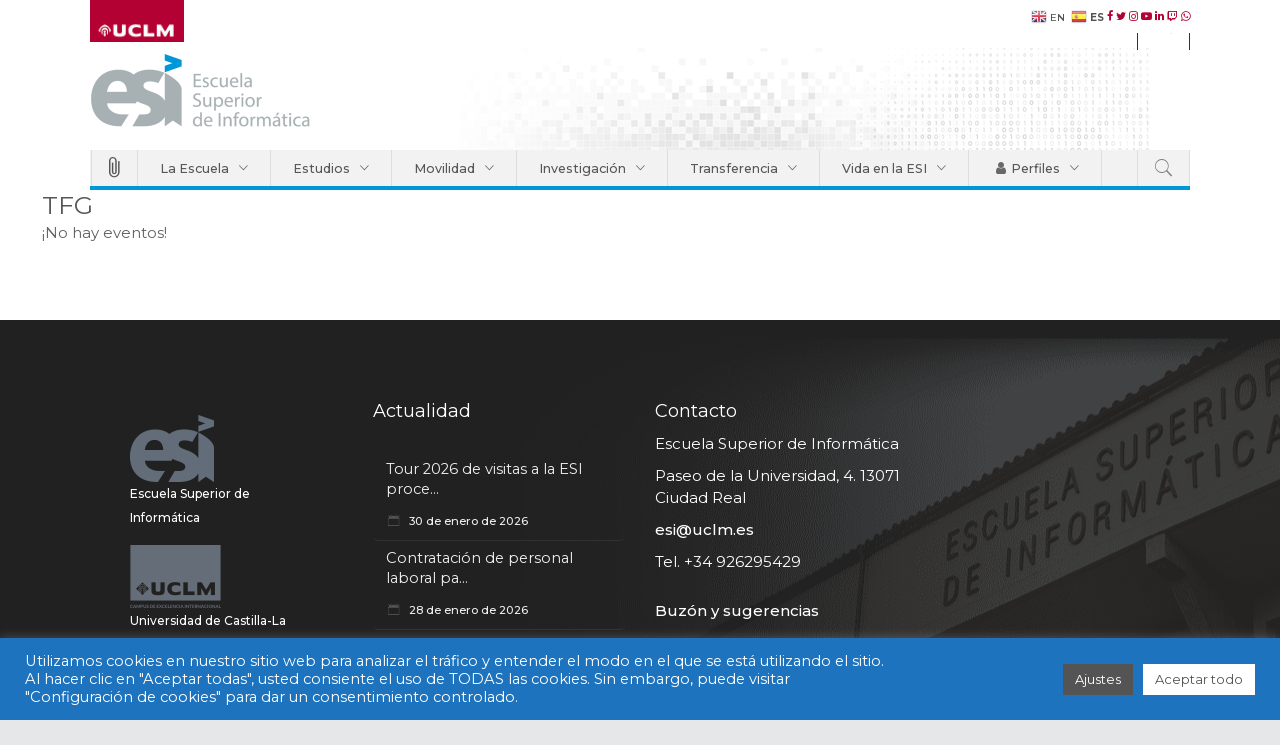

--- FILE ---
content_type: text/html; charset=UTF-8
request_url: https://esi.uclm.es/index.php/mec-category/tfg/
body_size: 43194
content:
<!DOCTYPE html>
<html lang="es-ES">
<head>
	
    	
        <meta charset="UTF-8"/>

        <link rel="profile" href="http://gmpg.org/xfn/11"/>
        <link rel="pingback" href="https://esi.uclm.es/xmlrpc.php"/>
                   <meta name="viewport" content="width=device-width,initial-scale=1,maximum-scale=5">
        
	<meta name='robots' content='index, follow, max-image-preview:large, max-snippet:-1, max-video-preview:-1' />
<meta name="uri-translation" content="on" /><link rel="alternate" hreflang="es" href="https://esi.uclm.es/index.php/mec-category/tfg/" />
<link rel="alternate" hreflang="en" href="https://esi.uclm.es/en/index.php/mec-category/tfg/" />

	<!-- This site is optimized with the Yoast SEO plugin v26.7 - https://yoast.com/wordpress/plugins/seo/ -->
	<title>TFG archivos - Escuela Superior de Informática de UCLM</title>
	<link rel="canonical" href="https://esi.uclm.es/index.php/mec-category/tfg/" />
	<meta property="og:locale" content="es_ES" />
	<meta property="og:type" content="article" />
	<meta property="og:title" content="TFG archivos - Escuela Superior de Informática de UCLM" />
	<meta property="og:url" content="https://esi.uclm.es/index.php/mec-category/tfg/" />
	<meta property="og:site_name" content="Escuela Superior de Informática de UCLM" />
	<meta name="twitter:card" content="summary_large_image" />
	<meta name="twitter:site" content="@esiuclm" />
	<script type="application/ld+json" class="yoast-schema-graph">{"@context":"https://schema.org","@graph":[{"@type":"CollectionPage","@id":"https://esi.uclm.es/index.php/mec-category/tfg/","url":"https://esi.uclm.es/index.php/mec-category/tfg/","name":"TFG archivos - Escuela Superior de Informática de UCLM","isPartOf":{"@id":"https://esi.uclm.es/#website"},"primaryImageOfPage":{"@id":"https://esi.uclm.es/index.php/mec-category/tfg/#primaryimage"},"image":{"@id":"https://esi.uclm.es/index.php/mec-category/tfg/#primaryimage"},"thumbnailUrl":"https://esi.uclm.es/assets/uploads/2022/07/tfg_esiuclm_w.webp","breadcrumb":{"@id":"https://esi.uclm.es/index.php/mec-category/tfg/#breadcrumb"},"inLanguage":"es"},{"@type":"ImageObject","inLanguage":"es","@id":"https://esi.uclm.es/index.php/mec-category/tfg/#primaryimage","url":"https://esi.uclm.es/assets/uploads/2022/07/tfg_esiuclm_w.webp","contentUrl":"https://esi.uclm.es/assets/uploads/2022/07/tfg_esiuclm_w.webp","width":1200,"height":675,"caption":"Letras TFG integradas en la fachada de la Escuela Superior de Informática de Ciudad Real"},{"@type":"BreadcrumbList","@id":"https://esi.uclm.es/index.php/mec-category/tfg/#breadcrumb","itemListElement":[{"@type":"ListItem","position":1,"name":"Portada","item":"https://esi.uclm.es/"},{"@type":"ListItem","position":2,"name":"TFG"}]},{"@type":"WebSite","@id":"https://esi.uclm.es/#website","url":"https://esi.uclm.es/","name":"Escuela Superior de Informática de UCLM en Ciudad Real, Castilla-La Mancha","description":"La Escuela Superior de Informática de Ciudad Real (Castilla-La Mancha), Universidad de Castilla-La Mancha es un centro universitario que imparte el ciclo completo de Ingeniería en Informática: grado, máster y doctorado.","publisher":{"@id":"https://esi.uclm.es/#organization"},"potentialAction":[{"@type":"SearchAction","target":{"@type":"EntryPoint","urlTemplate":"https://esi.uclm.es/?s={search_term_string}"},"query-input":{"@type":"PropertyValueSpecification","valueRequired":true,"valueName":"search_term_string"}}],"inLanguage":"es"},{"@type":"Organization","@id":"https://esi.uclm.es/#organization","name":"Escuela Superior de Informática de UCLM","url":"https://esi.uclm.es/","logo":{"@type":"ImageObject","inLanguage":"es","@id":"https://esi.uclm.es/#/schema/logo/image/","url":"https://esi.uclm.es/assets/uploads/2022/03/LogoESI_cabecera-1.png","contentUrl":"https://esi.uclm.es/assets/uploads/2022/03/LogoESI_cabecera-1.png","width":460,"height":184,"caption":"Escuela Superior de Informática de UCLM"},"image":{"@id":"https://esi.uclm.es/#/schema/logo/image/"},"sameAs":["https://www.facebook.com/Escuela-Superior-de-Informtica-543261809027158","https://x.com/esiuclm","https://www.instagram.com/esiuclm/","https://www.youtube.com/user/esiuclm","https://www.twitch.tv/esiuclm","https://www.linkedin.com/company/12656631/admin/"]}]}</script>
	<!-- / Yoast SEO plugin. -->


<link rel='dns-prefetch' href='//fonts.googleapis.com' />
<link rel="alternate" type="application/rss+xml" title="Escuela Superior de Informática de UCLM &raquo; Feed" href="https://esi.uclm.es/index.php/feed/" />
<link rel="alternate" type="application/rss+xml" title="Escuela Superior de Informática de UCLM &raquo; Feed de los comentarios" href="https://esi.uclm.es/index.php/comments/feed/" />
<link rel="alternate" type="application/rss+xml" title="Escuela Superior de Informática de UCLM &raquo; TFG Categoría Feed" href="https://esi.uclm.es/index.php/mec-category/tfg/feed/" />
<style id='wp-img-auto-sizes-contain-inline-css' type='text/css'>
img:is([sizes=auto i],[sizes^="auto," i]){contain-intrinsic-size:3000px 1500px}
/*# sourceURL=wp-img-auto-sizes-contain-inline-css */
</style>
<link rel='stylesheet' id='mec-select2-style-css' href='https://esi.uclm.es/assets/plugins/modern-events-calendar-lite/assets/packages/select2/select2.min.css?ver=6.5.5' type='text/css' media='all' />
<link rel='stylesheet' id='mec-font-icons-css' href='https://esi.uclm.es/assets/plugins/modern-events-calendar-lite/assets/css/iconfonts.css?ver=6.9' type='text/css' media='all' />
<link rel='stylesheet' id='mec-frontend-style-css' href='https://esi.uclm.es/assets/plugins/modern-events-calendar-lite/assets/css/frontend.min.css?ver=6.5.5' type='text/css' media='all' />
<link rel='stylesheet' id='accessibility-css' href='https://esi.uclm.es/assets/plugins/modern-events-calendar-lite/assets/css/a11y.min.css?ver=6.5.5' type='text/css' media='all' />
<link rel='stylesheet' id='mec-tooltip-style-css' href='https://esi.uclm.es/assets/plugins/modern-events-calendar-lite/assets/packages/tooltip/tooltip.css?ver=6.9' type='text/css' media='all' />
<link rel='stylesheet' id='mec-tooltip-shadow-style-css' href='https://esi.uclm.es/assets/plugins/modern-events-calendar-lite/assets/packages/tooltip/tooltipster-sideTip-shadow.min.css?ver=6.9' type='text/css' media='all' />
<link rel='stylesheet' id='featherlight-css' href='https://esi.uclm.es/assets/plugins/modern-events-calendar-lite/assets/packages/featherlight/featherlight.css?ver=6.9' type='text/css' media='all' />
<link rel='stylesheet' id='mec-lity-style-css' href='https://esi.uclm.es/assets/plugins/modern-events-calendar-lite/assets/packages/lity/lity.min.css?ver=6.9' type='text/css' media='all' />
<link rel='stylesheet' id='mec-general-calendar-style-css' href='https://esi.uclm.es/assets/plugins/modern-events-calendar-lite/assets/css/mec-general-calendar.css?ver=6.9' type='text/css' media='all' />
<style id='wp-emoji-styles-inline-css' type='text/css'>

	img.wp-smiley, img.emoji {
		display: inline !important;
		border: none !important;
		box-shadow: none !important;
		height: 1em !important;
		width: 1em !important;
		margin: 0 0.07em !important;
		vertical-align: -0.1em !important;
		background: none !important;
		padding: 0 !important;
	}
/*# sourceURL=wp-emoji-styles-inline-css */
</style>
<style id='wp-block-library-inline-css' type='text/css'>
:root{--wp-block-synced-color:#7a00df;--wp-block-synced-color--rgb:122,0,223;--wp-bound-block-color:var(--wp-block-synced-color);--wp-editor-canvas-background:#ddd;--wp-admin-theme-color:#007cba;--wp-admin-theme-color--rgb:0,124,186;--wp-admin-theme-color-darker-10:#006ba1;--wp-admin-theme-color-darker-10--rgb:0,107,160.5;--wp-admin-theme-color-darker-20:#005a87;--wp-admin-theme-color-darker-20--rgb:0,90,135;--wp-admin-border-width-focus:2px}@media (min-resolution:192dpi){:root{--wp-admin-border-width-focus:1.5px}}.wp-element-button{cursor:pointer}:root .has-very-light-gray-background-color{background-color:#eee}:root .has-very-dark-gray-background-color{background-color:#313131}:root .has-very-light-gray-color{color:#eee}:root .has-very-dark-gray-color{color:#313131}:root .has-vivid-green-cyan-to-vivid-cyan-blue-gradient-background{background:linear-gradient(135deg,#00d084,#0693e3)}:root .has-purple-crush-gradient-background{background:linear-gradient(135deg,#34e2e4,#4721fb 50%,#ab1dfe)}:root .has-hazy-dawn-gradient-background{background:linear-gradient(135deg,#faaca8,#dad0ec)}:root .has-subdued-olive-gradient-background{background:linear-gradient(135deg,#fafae1,#67a671)}:root .has-atomic-cream-gradient-background{background:linear-gradient(135deg,#fdd79a,#004a59)}:root .has-nightshade-gradient-background{background:linear-gradient(135deg,#330968,#31cdcf)}:root .has-midnight-gradient-background{background:linear-gradient(135deg,#020381,#2874fc)}:root{--wp--preset--font-size--normal:16px;--wp--preset--font-size--huge:42px}.has-regular-font-size{font-size:1em}.has-larger-font-size{font-size:2.625em}.has-normal-font-size{font-size:var(--wp--preset--font-size--normal)}.has-huge-font-size{font-size:var(--wp--preset--font-size--huge)}.has-text-align-center{text-align:center}.has-text-align-left{text-align:left}.has-text-align-right{text-align:right}.has-fit-text{white-space:nowrap!important}#end-resizable-editor-section{display:none}.aligncenter{clear:both}.items-justified-left{justify-content:flex-start}.items-justified-center{justify-content:center}.items-justified-right{justify-content:flex-end}.items-justified-space-between{justify-content:space-between}.screen-reader-text{border:0;clip-path:inset(50%);height:1px;margin:-1px;overflow:hidden;padding:0;position:absolute;width:1px;word-wrap:normal!important}.screen-reader-text:focus{background-color:#ddd;clip-path:none;color:#444;display:block;font-size:1em;height:auto;left:5px;line-height:normal;padding:15px 23px 14px;text-decoration:none;top:5px;width:auto;z-index:100000}html :where(.has-border-color){border-style:solid}html :where([style*=border-top-color]){border-top-style:solid}html :where([style*=border-right-color]){border-right-style:solid}html :where([style*=border-bottom-color]){border-bottom-style:solid}html :where([style*=border-left-color]){border-left-style:solid}html :where([style*=border-width]){border-style:solid}html :where([style*=border-top-width]){border-top-style:solid}html :where([style*=border-right-width]){border-right-style:solid}html :where([style*=border-bottom-width]){border-bottom-style:solid}html :where([style*=border-left-width]){border-left-style:solid}html :where(img[class*=wp-image-]){height:auto;max-width:100%}:where(figure){margin:0 0 1em}html :where(.is-position-sticky){--wp-admin--admin-bar--position-offset:var(--wp-admin--admin-bar--height,0px)}@media screen and (max-width:600px){html :where(.is-position-sticky){--wp-admin--admin-bar--position-offset:0px}}

/*# sourceURL=wp-block-library-inline-css */
</style><style id='wp-block-image-inline-css' type='text/css'>
.wp-block-image>a,.wp-block-image>figure>a{display:inline-block}.wp-block-image img{box-sizing:border-box;height:auto;max-width:100%;vertical-align:bottom}@media not (prefers-reduced-motion){.wp-block-image img.hide{visibility:hidden}.wp-block-image img.show{animation:show-content-image .4s}}.wp-block-image[style*=border-radius] img,.wp-block-image[style*=border-radius]>a{border-radius:inherit}.wp-block-image.has-custom-border img{box-sizing:border-box}.wp-block-image.aligncenter{text-align:center}.wp-block-image.alignfull>a,.wp-block-image.alignwide>a{width:100%}.wp-block-image.alignfull img,.wp-block-image.alignwide img{height:auto;width:100%}.wp-block-image .aligncenter,.wp-block-image .alignleft,.wp-block-image .alignright,.wp-block-image.aligncenter,.wp-block-image.alignleft,.wp-block-image.alignright{display:table}.wp-block-image .aligncenter>figcaption,.wp-block-image .alignleft>figcaption,.wp-block-image .alignright>figcaption,.wp-block-image.aligncenter>figcaption,.wp-block-image.alignleft>figcaption,.wp-block-image.alignright>figcaption{caption-side:bottom;display:table-caption}.wp-block-image .alignleft{float:left;margin:.5em 1em .5em 0}.wp-block-image .alignright{float:right;margin:.5em 0 .5em 1em}.wp-block-image .aligncenter{margin-left:auto;margin-right:auto}.wp-block-image :where(figcaption){margin-bottom:1em;margin-top:.5em}.wp-block-image.is-style-circle-mask img{border-radius:9999px}@supports ((-webkit-mask-image:none) or (mask-image:none)) or (-webkit-mask-image:none){.wp-block-image.is-style-circle-mask img{border-radius:0;-webkit-mask-image:url('data:image/svg+xml;utf8,<svg viewBox="0 0 100 100" xmlns="http://www.w3.org/2000/svg"><circle cx="50" cy="50" r="50"/></svg>');mask-image:url('data:image/svg+xml;utf8,<svg viewBox="0 0 100 100" xmlns="http://www.w3.org/2000/svg"><circle cx="50" cy="50" r="50"/></svg>');mask-mode:alpha;-webkit-mask-position:center;mask-position:center;-webkit-mask-repeat:no-repeat;mask-repeat:no-repeat;-webkit-mask-size:contain;mask-size:contain}}:root :where(.wp-block-image.is-style-rounded img,.wp-block-image .is-style-rounded img){border-radius:9999px}.wp-block-image figure{margin:0}.wp-lightbox-container{display:flex;flex-direction:column;position:relative}.wp-lightbox-container img{cursor:zoom-in}.wp-lightbox-container img:hover+button{opacity:1}.wp-lightbox-container button{align-items:center;backdrop-filter:blur(16px) saturate(180%);background-color:#5a5a5a40;border:none;border-radius:4px;cursor:zoom-in;display:flex;height:20px;justify-content:center;opacity:0;padding:0;position:absolute;right:16px;text-align:center;top:16px;width:20px;z-index:100}@media not (prefers-reduced-motion){.wp-lightbox-container button{transition:opacity .2s ease}}.wp-lightbox-container button:focus-visible{outline:3px auto #5a5a5a40;outline:3px auto -webkit-focus-ring-color;outline-offset:3px}.wp-lightbox-container button:hover{cursor:pointer;opacity:1}.wp-lightbox-container button:focus{opacity:1}.wp-lightbox-container button:focus,.wp-lightbox-container button:hover,.wp-lightbox-container button:not(:hover):not(:active):not(.has-background){background-color:#5a5a5a40;border:none}.wp-lightbox-overlay{box-sizing:border-box;cursor:zoom-out;height:100vh;left:0;overflow:hidden;position:fixed;top:0;visibility:hidden;width:100%;z-index:100000}.wp-lightbox-overlay .close-button{align-items:center;cursor:pointer;display:flex;justify-content:center;min-height:40px;min-width:40px;padding:0;position:absolute;right:calc(env(safe-area-inset-right) + 16px);top:calc(env(safe-area-inset-top) + 16px);z-index:5000000}.wp-lightbox-overlay .close-button:focus,.wp-lightbox-overlay .close-button:hover,.wp-lightbox-overlay .close-button:not(:hover):not(:active):not(.has-background){background:none;border:none}.wp-lightbox-overlay .lightbox-image-container{height:var(--wp--lightbox-container-height);left:50%;overflow:hidden;position:absolute;top:50%;transform:translate(-50%,-50%);transform-origin:top left;width:var(--wp--lightbox-container-width);z-index:9999999999}.wp-lightbox-overlay .wp-block-image{align-items:center;box-sizing:border-box;display:flex;height:100%;justify-content:center;margin:0;position:relative;transform-origin:0 0;width:100%;z-index:3000000}.wp-lightbox-overlay .wp-block-image img{height:var(--wp--lightbox-image-height);min-height:var(--wp--lightbox-image-height);min-width:var(--wp--lightbox-image-width);width:var(--wp--lightbox-image-width)}.wp-lightbox-overlay .wp-block-image figcaption{display:none}.wp-lightbox-overlay button{background:none;border:none}.wp-lightbox-overlay .scrim{background-color:#fff;height:100%;opacity:.9;position:absolute;width:100%;z-index:2000000}.wp-lightbox-overlay.active{visibility:visible}@media not (prefers-reduced-motion){.wp-lightbox-overlay.active{animation:turn-on-visibility .25s both}.wp-lightbox-overlay.active img{animation:turn-on-visibility .35s both}.wp-lightbox-overlay.show-closing-animation:not(.active){animation:turn-off-visibility .35s both}.wp-lightbox-overlay.show-closing-animation:not(.active) img{animation:turn-off-visibility .25s both}.wp-lightbox-overlay.zoom.active{animation:none;opacity:1;visibility:visible}.wp-lightbox-overlay.zoom.active .lightbox-image-container{animation:lightbox-zoom-in .4s}.wp-lightbox-overlay.zoom.active .lightbox-image-container img{animation:none}.wp-lightbox-overlay.zoom.active .scrim{animation:turn-on-visibility .4s forwards}.wp-lightbox-overlay.zoom.show-closing-animation:not(.active){animation:none}.wp-lightbox-overlay.zoom.show-closing-animation:not(.active) .lightbox-image-container{animation:lightbox-zoom-out .4s}.wp-lightbox-overlay.zoom.show-closing-animation:not(.active) .lightbox-image-container img{animation:none}.wp-lightbox-overlay.zoom.show-closing-animation:not(.active) .scrim{animation:turn-off-visibility .4s forwards}}@keyframes show-content-image{0%{visibility:hidden}99%{visibility:hidden}to{visibility:visible}}@keyframes turn-on-visibility{0%{opacity:0}to{opacity:1}}@keyframes turn-off-visibility{0%{opacity:1;visibility:visible}99%{opacity:0;visibility:visible}to{opacity:0;visibility:hidden}}@keyframes lightbox-zoom-in{0%{transform:translate(calc((-100vw + var(--wp--lightbox-scrollbar-width))/2 + var(--wp--lightbox-initial-left-position)),calc(-50vh + var(--wp--lightbox-initial-top-position))) scale(var(--wp--lightbox-scale))}to{transform:translate(-50%,-50%) scale(1)}}@keyframes lightbox-zoom-out{0%{transform:translate(-50%,-50%) scale(1);visibility:visible}99%{visibility:visible}to{transform:translate(calc((-100vw + var(--wp--lightbox-scrollbar-width))/2 + var(--wp--lightbox-initial-left-position)),calc(-50vh + var(--wp--lightbox-initial-top-position))) scale(var(--wp--lightbox-scale));visibility:hidden}}
/*# sourceURL=https://esi.uclm.es/wp-includes/blocks/image/style.min.css */
</style>
<style id='wp-block-paragraph-inline-css' type='text/css'>
.is-small-text{font-size:.875em}.is-regular-text{font-size:1em}.is-large-text{font-size:2.25em}.is-larger-text{font-size:3em}.has-drop-cap:not(:focus):first-letter{float:left;font-size:8.4em;font-style:normal;font-weight:100;line-height:.68;margin:.05em .1em 0 0;text-transform:uppercase}body.rtl .has-drop-cap:not(:focus):first-letter{float:none;margin-left:.1em}p.has-drop-cap.has-background{overflow:hidden}:root :where(p.has-background){padding:1.25em 2.375em}:where(p.has-text-color:not(.has-link-color)) a{color:inherit}p.has-text-align-left[style*="writing-mode:vertical-lr"],p.has-text-align-right[style*="writing-mode:vertical-rl"]{rotate:180deg}
/*# sourceURL=https://esi.uclm.es/wp-includes/blocks/paragraph/style.min.css */
</style>
<style id='global-styles-inline-css' type='text/css'>
:root{--wp--preset--aspect-ratio--square: 1;--wp--preset--aspect-ratio--4-3: 4/3;--wp--preset--aspect-ratio--3-4: 3/4;--wp--preset--aspect-ratio--3-2: 3/2;--wp--preset--aspect-ratio--2-3: 2/3;--wp--preset--aspect-ratio--16-9: 16/9;--wp--preset--aspect-ratio--9-16: 9/16;--wp--preset--color--black: #000000;--wp--preset--color--cyan-bluish-gray: #abb8c3;--wp--preset--color--white: #ffffff;--wp--preset--color--pale-pink: #f78da7;--wp--preset--color--vivid-red: #cf2e2e;--wp--preset--color--luminous-vivid-orange: #ff6900;--wp--preset--color--luminous-vivid-amber: #fcb900;--wp--preset--color--light-green-cyan: #7bdcb5;--wp--preset--color--vivid-green-cyan: #00d084;--wp--preset--color--pale-cyan-blue: #8ed1fc;--wp--preset--color--vivid-cyan-blue: #0693e3;--wp--preset--color--vivid-purple: #9b51e0;--wp--preset--gradient--vivid-cyan-blue-to-vivid-purple: linear-gradient(135deg,rgb(6,147,227) 0%,rgb(155,81,224) 100%);--wp--preset--gradient--light-green-cyan-to-vivid-green-cyan: linear-gradient(135deg,rgb(122,220,180) 0%,rgb(0,208,130) 100%);--wp--preset--gradient--luminous-vivid-amber-to-luminous-vivid-orange: linear-gradient(135deg,rgb(252,185,0) 0%,rgb(255,105,0) 100%);--wp--preset--gradient--luminous-vivid-orange-to-vivid-red: linear-gradient(135deg,rgb(255,105,0) 0%,rgb(207,46,46) 100%);--wp--preset--gradient--very-light-gray-to-cyan-bluish-gray: linear-gradient(135deg,rgb(238,238,238) 0%,rgb(169,184,195) 100%);--wp--preset--gradient--cool-to-warm-spectrum: linear-gradient(135deg,rgb(74,234,220) 0%,rgb(151,120,209) 20%,rgb(207,42,186) 40%,rgb(238,44,130) 60%,rgb(251,105,98) 80%,rgb(254,248,76) 100%);--wp--preset--gradient--blush-light-purple: linear-gradient(135deg,rgb(255,206,236) 0%,rgb(152,150,240) 100%);--wp--preset--gradient--blush-bordeaux: linear-gradient(135deg,rgb(254,205,165) 0%,rgb(254,45,45) 50%,rgb(107,0,62) 100%);--wp--preset--gradient--luminous-dusk: linear-gradient(135deg,rgb(255,203,112) 0%,rgb(199,81,192) 50%,rgb(65,88,208) 100%);--wp--preset--gradient--pale-ocean: linear-gradient(135deg,rgb(255,245,203) 0%,rgb(182,227,212) 50%,rgb(51,167,181) 100%);--wp--preset--gradient--electric-grass: linear-gradient(135deg,rgb(202,248,128) 0%,rgb(113,206,126) 100%);--wp--preset--gradient--midnight: linear-gradient(135deg,rgb(2,3,129) 0%,rgb(40,116,252) 100%);--wp--preset--font-size--small: 13px;--wp--preset--font-size--medium: 20px;--wp--preset--font-size--large: 36px;--wp--preset--font-size--x-large: 42px;--wp--preset--spacing--20: 0.44rem;--wp--preset--spacing--30: 0.67rem;--wp--preset--spacing--40: 1rem;--wp--preset--spacing--50: 1.5rem;--wp--preset--spacing--60: 2.25rem;--wp--preset--spacing--70: 3.38rem;--wp--preset--spacing--80: 5.06rem;--wp--preset--shadow--natural: 6px 6px 9px rgba(0, 0, 0, 0.2);--wp--preset--shadow--deep: 12px 12px 50px rgba(0, 0, 0, 0.4);--wp--preset--shadow--sharp: 6px 6px 0px rgba(0, 0, 0, 0.2);--wp--preset--shadow--outlined: 6px 6px 0px -3px rgb(255, 255, 255), 6px 6px rgb(0, 0, 0);--wp--preset--shadow--crisp: 6px 6px 0px rgb(0, 0, 0);}:where(.is-layout-flex){gap: 0.5em;}:where(.is-layout-grid){gap: 0.5em;}body .is-layout-flex{display: flex;}.is-layout-flex{flex-wrap: wrap;align-items: center;}.is-layout-flex > :is(*, div){margin: 0;}body .is-layout-grid{display: grid;}.is-layout-grid > :is(*, div){margin: 0;}:where(.wp-block-columns.is-layout-flex){gap: 2em;}:where(.wp-block-columns.is-layout-grid){gap: 2em;}:where(.wp-block-post-template.is-layout-flex){gap: 1.25em;}:where(.wp-block-post-template.is-layout-grid){gap: 1.25em;}.has-black-color{color: var(--wp--preset--color--black) !important;}.has-cyan-bluish-gray-color{color: var(--wp--preset--color--cyan-bluish-gray) !important;}.has-white-color{color: var(--wp--preset--color--white) !important;}.has-pale-pink-color{color: var(--wp--preset--color--pale-pink) !important;}.has-vivid-red-color{color: var(--wp--preset--color--vivid-red) !important;}.has-luminous-vivid-orange-color{color: var(--wp--preset--color--luminous-vivid-orange) !important;}.has-luminous-vivid-amber-color{color: var(--wp--preset--color--luminous-vivid-amber) !important;}.has-light-green-cyan-color{color: var(--wp--preset--color--light-green-cyan) !important;}.has-vivid-green-cyan-color{color: var(--wp--preset--color--vivid-green-cyan) !important;}.has-pale-cyan-blue-color{color: var(--wp--preset--color--pale-cyan-blue) !important;}.has-vivid-cyan-blue-color{color: var(--wp--preset--color--vivid-cyan-blue) !important;}.has-vivid-purple-color{color: var(--wp--preset--color--vivid-purple) !important;}.has-black-background-color{background-color: var(--wp--preset--color--black) !important;}.has-cyan-bluish-gray-background-color{background-color: var(--wp--preset--color--cyan-bluish-gray) !important;}.has-white-background-color{background-color: var(--wp--preset--color--white) !important;}.has-pale-pink-background-color{background-color: var(--wp--preset--color--pale-pink) !important;}.has-vivid-red-background-color{background-color: var(--wp--preset--color--vivid-red) !important;}.has-luminous-vivid-orange-background-color{background-color: var(--wp--preset--color--luminous-vivid-orange) !important;}.has-luminous-vivid-amber-background-color{background-color: var(--wp--preset--color--luminous-vivid-amber) !important;}.has-light-green-cyan-background-color{background-color: var(--wp--preset--color--light-green-cyan) !important;}.has-vivid-green-cyan-background-color{background-color: var(--wp--preset--color--vivid-green-cyan) !important;}.has-pale-cyan-blue-background-color{background-color: var(--wp--preset--color--pale-cyan-blue) !important;}.has-vivid-cyan-blue-background-color{background-color: var(--wp--preset--color--vivid-cyan-blue) !important;}.has-vivid-purple-background-color{background-color: var(--wp--preset--color--vivid-purple) !important;}.has-black-border-color{border-color: var(--wp--preset--color--black) !important;}.has-cyan-bluish-gray-border-color{border-color: var(--wp--preset--color--cyan-bluish-gray) !important;}.has-white-border-color{border-color: var(--wp--preset--color--white) !important;}.has-pale-pink-border-color{border-color: var(--wp--preset--color--pale-pink) !important;}.has-vivid-red-border-color{border-color: var(--wp--preset--color--vivid-red) !important;}.has-luminous-vivid-orange-border-color{border-color: var(--wp--preset--color--luminous-vivid-orange) !important;}.has-luminous-vivid-amber-border-color{border-color: var(--wp--preset--color--luminous-vivid-amber) !important;}.has-light-green-cyan-border-color{border-color: var(--wp--preset--color--light-green-cyan) !important;}.has-vivid-green-cyan-border-color{border-color: var(--wp--preset--color--vivid-green-cyan) !important;}.has-pale-cyan-blue-border-color{border-color: var(--wp--preset--color--pale-cyan-blue) !important;}.has-vivid-cyan-blue-border-color{border-color: var(--wp--preset--color--vivid-cyan-blue) !important;}.has-vivid-purple-border-color{border-color: var(--wp--preset--color--vivid-purple) !important;}.has-vivid-cyan-blue-to-vivid-purple-gradient-background{background: var(--wp--preset--gradient--vivid-cyan-blue-to-vivid-purple) !important;}.has-light-green-cyan-to-vivid-green-cyan-gradient-background{background: var(--wp--preset--gradient--light-green-cyan-to-vivid-green-cyan) !important;}.has-luminous-vivid-amber-to-luminous-vivid-orange-gradient-background{background: var(--wp--preset--gradient--luminous-vivid-amber-to-luminous-vivid-orange) !important;}.has-luminous-vivid-orange-to-vivid-red-gradient-background{background: var(--wp--preset--gradient--luminous-vivid-orange-to-vivid-red) !important;}.has-very-light-gray-to-cyan-bluish-gray-gradient-background{background: var(--wp--preset--gradient--very-light-gray-to-cyan-bluish-gray) !important;}.has-cool-to-warm-spectrum-gradient-background{background: var(--wp--preset--gradient--cool-to-warm-spectrum) !important;}.has-blush-light-purple-gradient-background{background: var(--wp--preset--gradient--blush-light-purple) !important;}.has-blush-bordeaux-gradient-background{background: var(--wp--preset--gradient--blush-bordeaux) !important;}.has-luminous-dusk-gradient-background{background: var(--wp--preset--gradient--luminous-dusk) !important;}.has-pale-ocean-gradient-background{background: var(--wp--preset--gradient--pale-ocean) !important;}.has-electric-grass-gradient-background{background: var(--wp--preset--gradient--electric-grass) !important;}.has-midnight-gradient-background{background: var(--wp--preset--gradient--midnight) !important;}.has-small-font-size{font-size: var(--wp--preset--font-size--small) !important;}.has-medium-font-size{font-size: var(--wp--preset--font-size--medium) !important;}.has-large-font-size{font-size: var(--wp--preset--font-size--large) !important;}.has-x-large-font-size{font-size: var(--wp--preset--font-size--x-large) !important;}
/*# sourceURL=global-styles-inline-css */
</style>

<style id='classic-theme-styles-inline-css' type='text/css'>
/*! This file is auto-generated */
.wp-block-button__link{color:#fff;background-color:#32373c;border-radius:9999px;box-shadow:none;text-decoration:none;padding:calc(.667em + 2px) calc(1.333em + 2px);font-size:1.125em}.wp-block-file__button{background:#32373c;color:#fff;text-decoration:none}
/*# sourceURL=/wp-includes/css/classic-themes.min.css */
</style>
<link rel='stylesheet' id='dashicons-css' href='https://esi.uclm.es/wp-includes/css/dashicons.min.css?ver=6.9' type='text/css' media='all' />
<link rel='stylesheet' id='wpzoom-social-icons-academicons-css' href='https://esi.uclm.es/assets/plugins/social-icons-widget-by-wpzoom/assets/css/academicons.min.css?ver=1768461073' type='text/css' media='all' />
<link rel='stylesheet' id='wpzoom-social-icons-socicon-css' href='https://esi.uclm.es/assets/plugins/social-icons-widget-by-wpzoom/assets/css/wpzoom-socicon.css?ver=1768461073' type='text/css' media='all' />
<link rel='stylesheet' id='wpzoom-social-icons-font-awesome-5-css' href='https://esi.uclm.es/assets/plugins/social-icons-widget-by-wpzoom/assets/css/font-awesome-5.min.css?ver=1768461073' type='text/css' media='all' />
<link rel='stylesheet' id='wpzoom-social-icons-genericons-css' href='https://esi.uclm.es/assets/plugins/social-icons-widget-by-wpzoom/assets/css/genericons.css?ver=1768461073' type='text/css' media='all' />
<link rel='stylesheet' id='cookie-law-info-css' href='https://esi.uclm.es/assets/plugins/cookie-law-info/legacy/public/css/cookie-law-info-public.css?ver=3.3.9.1' type='text/css' media='all' />
<link rel='stylesheet' id='cookie-law-info-gdpr-css' href='https://esi.uclm.es/assets/plugins/cookie-law-info/legacy/public/css/cookie-law-info-gdpr.css?ver=3.3.9.1' type='text/css' media='all' />
<link rel='stylesheet' id='trp-language-switcher-style-css' href='https://esi.uclm.es/assets/plugins/translatepress-multilingual/assets/css/trp-language-switcher.css?ver=3.0.7' type='text/css' media='all' />
<link rel='stylesheet' id='extensive-vc-main-style-css' href='https://esi.uclm.es/assets/plugins/extensive-vc-addon/assets/css/main.min.css?ver=6.9' type='text/css' media='all' />
<link rel='stylesheet' id='ionicons-css' href='https://esi.uclm.es/assets/plugins/extensive-vc-addon/assets/css/ion-icons/css/ionicons.min.css?ver=6.9' type='text/css' media='all' />
<link rel='stylesheet' id='discussion-default-style-css' href='https://esi.uclm.es/assets/themes/discussionwp/style.css?ver=6.9' type='text/css' media='all' />
<link rel='stylesheet' id='discussion-modules-css' href='https://esi.uclm.es/assets/themes/discussionwp/assets/css/modules.min.css?ver=6.9' type='text/css' media='all' />
<style id='discussion-modules-inline-css' type='text/css'>
@media only screen and (max-width: 1440px) and (min-width:1201px){
.mkd-pb-one-holder .mkd-pb-one-non-featured .mkd-pt-seven-item:last-child{
    display: none;
}

.mkd-pb-one-holder .mkd-pb-one-non-featured .mkd-pt-seven-item .mkd-pt-seven-item-inner{
 padding: 13px;   
}
}

@media only screen and (max-width: 1024px) {
    .mkd-top-bar .widget_nav_menu{
        display: none;
    }
}
@media only screen and (max-width: 768px) {
    .mkd-top-bar .mkd-position-right-inner > .widget:first-child{
        margin-right: 0px;
    }
    .mkd-top-bar #lang_sel{
        display: none;
    }
}@media only screen and (min-width: 1024px) and (max-width: 1400px){}
/*# sourceURL=discussion-modules-inline-css */
</style>
<link rel='stylesheet' id='discussion-font_awesome-css' href='https://esi.uclm.es/assets/themes/discussionwp/assets/css/font-awesome/css/font-awesome.min.css?ver=6.9' type='text/css' media='all' />
<link rel='stylesheet' id='discussion-font_elegant-css' href='https://esi.uclm.es/assets/themes/discussionwp/assets/css/elegant-icons/style.min.css?ver=6.9' type='text/css' media='all' />
<link rel='stylesheet' id='discussion-ion_icons-css' href='https://esi.uclm.es/assets/themes/discussionwp/assets/css/ion-icons/css/ionicons.min.css?ver=6.9' type='text/css' media='all' />
<link rel='stylesheet' id='discussion-linea_icons-css' href='https://esi.uclm.es/assets/themes/discussionwp/assets/css/linea-icons/style.css?ver=6.9' type='text/css' media='all' />
<link rel='stylesheet' id='mediaelement-css' href='https://esi.uclm.es/wp-includes/js/mediaelement/mediaelementplayer-legacy.min.css?ver=4.2.17' type='text/css' media='all' />
<link rel='stylesheet' id='wp-mediaelement-css' href='https://esi.uclm.es/wp-includes/js/mediaelement/wp-mediaelement.min.css?ver=6.9' type='text/css' media='all' />
<link rel='stylesheet' id='discussion-modules-responsive-css' href='https://esi.uclm.es/assets/themes/discussionwp/assets/css/modules-responsive.min.css?ver=6.9' type='text/css' media='all' />
<link rel='stylesheet' id='discussion-style-dynamic-responsive-css' href='https://esi.uclm.es/assets/themes/discussionwp/assets/css/style_dynamic_responsive.css?ver=1654237084' type='text/css' media='all' />
<link rel='stylesheet' id='discussion-style-dynamic-css' href='https://esi.uclm.es/assets/themes/discussionwp/assets/css/style_dynamic.css?ver=1654237084' type='text/css' media='all' />
<link rel='stylesheet' id='js_composer_front-css' href='https://esi.uclm.es/assets/plugins/js_composer/assets/css/js_composer.min.css?ver=6.7.0' type='text/css' media='all' />
<link rel='stylesheet' id='discussion-google-fonts-css' href='https://fonts.googleapis.com/css?family=Roboto+Slab%3A100%2C100italic%2C200%2C200italic%2C300%2C300italic%2C400%2C400italic%2C500%2C500italic%2C600%2C600italic%2C700%2C700italic%2C800%2C800italic%2C900%2C900italic%7CLato%3A100%2C100italic%2C200%2C200italic%2C300%2C300italic%2C400%2C400italic%2C500%2C500italic%2C600%2C600italic%2C700%2C700italic%2C800%2C800italic%2C900%2C900italic%7CMontserrat%3A100%2C100italic%2C200%2C200italic%2C300%2C300italic%2C400%2C400italic%2C500%2C500italic%2C600%2C600italic%2C700%2C700italic%2C800%2C800italic%2C900%2C900italic%7CLato%3A100%2C100italic%2C200%2C200italic%2C300%2C300italic%2C400%2C400italic%2C500%2C500italic%2C600%2C600italic%2C700%2C700italic%2C800%2C800italic%2C900%2C900italic&#038;subset=latin%2Clatin-ext&#038;ver=1.0.0' type='text/css' media='all' />
<link rel='stylesheet' id='wpzoom-social-icons-font-awesome-3-css' href='https://esi.uclm.es/assets/plugins/social-icons-widget-by-wpzoom/assets/css/font-awesome-3.min.css?ver=1768461073' type='text/css' media='all' />
<link rel='stylesheet' id='wpzoom-social-icons-styles-css' href='https://esi.uclm.es/assets/plugins/social-icons-widget-by-wpzoom/assets/css/wpzoom-social-icons-styles.css?ver=1768461073' type='text/css' media='all' />
<link rel='stylesheet' id='extensive-vc-google-fonts-css' href='https://fonts.googleapis.com/css?family=Raleway%3A400%2C500%2C600%2C700%2C800%2C900%7CPoppins%3A400%2C700&#038;subset=latin-ext&#038;ver=1.0' type='text/css' media='all' />
<link rel='preload' as='font'  id='wpzoom-social-icons-font-academicons-woff2-css' href='https://esi.uclm.es/assets/plugins/social-icons-widget-by-wpzoom/assets/font/academicons.woff2?v=1.9.2'  type='font/woff2' crossorigin />
<link rel='preload' as='font'  id='wpzoom-social-icons-font-fontawesome-3-woff2-css' href='https://esi.uclm.es/assets/plugins/social-icons-widget-by-wpzoom/assets/font/fontawesome-webfont.woff2?v=4.7.0'  type='font/woff2' crossorigin />
<link rel='preload' as='font'  id='wpzoom-social-icons-font-fontawesome-5-brands-woff2-css' href='https://esi.uclm.es/assets/plugins/social-icons-widget-by-wpzoom/assets/font/fa-brands-400.woff2'  type='font/woff2' crossorigin />
<link rel='preload' as='font'  id='wpzoom-social-icons-font-fontawesome-5-regular-woff2-css' href='https://esi.uclm.es/assets/plugins/social-icons-widget-by-wpzoom/assets/font/fa-regular-400.woff2'  type='font/woff2' crossorigin />
<link rel='preload' as='font'  id='wpzoom-social-icons-font-fontawesome-5-solid-woff2-css' href='https://esi.uclm.es/assets/plugins/social-icons-widget-by-wpzoom/assets/font/fa-solid-900.woff2'  type='font/woff2' crossorigin />
<link rel='preload' as='font'  id='wpzoom-social-icons-font-genericons-woff-css' href='https://esi.uclm.es/assets/plugins/social-icons-widget-by-wpzoom/assets/font/Genericons.woff'  type='font/woff' crossorigin />
<link rel='preload' as='font'  id='wpzoom-social-icons-font-socicon-woff2-css' href='https://esi.uclm.es/assets/plugins/social-icons-widget-by-wpzoom/assets/font/socicon.woff2?v=4.5.3'  type='font/woff2' crossorigin />
<script type="text/javascript" src="https://esi.uclm.es/wp-includes/js/jquery/jquery.min.js?ver=3.7.1" id="jquery-core-js"></script>
<script type="text/javascript" src="https://esi.uclm.es/wp-includes/js/jquery/jquery-migrate.min.js?ver=3.4.1" id="jquery-migrate-js"></script>
<script type="text/javascript" src="https://esi.uclm.es/assets/plugins/modern-events-calendar-lite/assets/js/mec-general-calendar.js?ver=6.5.5" id="mec-general-calendar-script-js"></script>
<script type="text/javascript" id="mec-frontend-script-js-extra">
/* <![CDATA[ */
var mecdata = {"day":"d\u00eda","days":"d\u00edas","hour":"hora","hours":"horas","minute":"minuto","minutes":"minutos","second":"segundo","seconds":"segundos","elementor_edit_mode":"no","recapcha_key":"","ajax_url":"https://esi.uclm.es/wp-admin/admin-ajax.php","fes_nonce":"d42f5550a8","current_year":"2026","current_month":"01","datepicker_format":"dd-mm-yy&d-m-Y"};
//# sourceURL=mec-frontend-script-js-extra
/* ]]> */
</script>
<script type="text/javascript" src="https://esi.uclm.es/assets/plugins/modern-events-calendar-lite/assets/js/frontend.js?ver=6.5.5" id="mec-frontend-script-js"></script>
<script type="text/javascript" src="https://esi.uclm.es/assets/plugins/modern-events-calendar-lite/assets/js/events.js?ver=6.5.5" id="mec-events-script-js"></script>
<script type="text/javascript" id="cookie-law-info-js-extra">
/* <![CDATA[ */
var Cli_Data = {"nn_cookie_ids":["YSC","VISITOR_INFO1_LIVE","yt-remote-device-id","yt-remote-connected-devices","_ga_660H2MJ19C","_ga","_gid","_gat_gtag_UA_199993715_1","CONSENT","CookieLawInfoConsent","cookielawinfo-checkbox-advertisement"],"cookielist":[],"non_necessary_cookies":{"necessary":["CookieLawInfoConsent"],"analytics":["_ga_660H2MJ19C","_ga","_gid","_gat_gtag_UA_199993715_1","CONSENT"],"advertisement":["YSC","VISITOR_INFO1_LIVE","yt-remote-device-id","yt-remote-connected-devices"]},"ccpaEnabled":"","ccpaRegionBased":"","ccpaBarEnabled":"","strictlyEnabled":["necessary","obligatoire"],"ccpaType":"gdpr","js_blocking":"1","custom_integration":"","triggerDomRefresh":"","secure_cookies":""};
var cli_cookiebar_settings = {"animate_speed_hide":"500","animate_speed_show":"500","background":"#1e73be","border":"#b1a6a6c2","border_on":"","button_1_button_colour":"#5b5b5b","button_1_button_hover":"#494949","button_1_link_colour":"#fff","button_1_as_button":"1","button_1_new_win":"","button_2_button_colour":"#333","button_2_button_hover":"#292929","button_2_link_colour":"#444","button_2_as_button":"","button_2_hidebar":"","button_3_button_colour":"#dedfe0","button_3_button_hover":"#b2b2b3","button_3_link_colour":"#333333","button_3_as_button":"1","button_3_new_win":"","button_4_button_colour":"#545454","button_4_button_hover":"#434343","button_4_link_colour":"#ffffff","button_4_as_button":"1","button_7_button_colour":"#ffffff","button_7_button_hover":"#cccccc","button_7_link_colour":"#545454","button_7_as_button":"1","button_7_new_win":"","font_family":"inherit","header_fix":"","notify_animate_hide":"1","notify_animate_show":"","notify_div_id":"#cookie-law-info-bar","notify_position_horizontal":"right","notify_position_vertical":"bottom","scroll_close":"","scroll_close_reload":"","accept_close_reload":"","reject_close_reload":"","showagain_tab":"","showagain_background":"#fff","showagain_border":"#000","showagain_div_id":"#cookie-law-info-again","showagain_x_position":"100px","text":"#ffffff","show_once_yn":"","show_once":"10000","logging_on":"","as_popup":"","popup_overlay":"1","bar_heading_text":"","cookie_bar_as":"banner","popup_showagain_position":"bottom-right","widget_position":"left"};
var log_object = {"ajax_url":"https://esi.uclm.es/wp-admin/admin-ajax.php"};
//# sourceURL=cookie-law-info-js-extra
/* ]]> */
</script>
<script type="text/javascript" src="https://esi.uclm.es/assets/plugins/cookie-law-info/legacy/public/js/cookie-law-info-public.js?ver=3.3.9.1" id="cookie-law-info-js"></script>
<link rel="https://api.w.org/" href="https://esi.uclm.es/index.php/wp-json/" /><link rel="alternate" title="JSON" type="application/json" href="https://esi.uclm.es/index.php/wp-json/wp/v2/mec_category/1792" /><link rel="EditURI" type="application/rsd+xml" title="RSD" href="https://esi.uclm.es/xmlrpc.php?rsd" />

		<!-- GA Google Analytics @ https://m0n.co/ga -->
		<script async src="https://www.googletagmanager.com/gtag/js?id=UA-199993715-1"></script>
		<script>
			window.dataLayer = window.dataLayer || [];
			function gtag(){dataLayer.push(arguments);}
			gtag('js', new Date());
			gtag('config', 'UA-199993715-1');
		</script>

	<link rel="alternate" hreflang="es-ES" href="https://esi.uclm.es/index.php/mec-category/tfg/"/>
<link rel="alternate" hreflang="en-GB" href="https://esi.uclm.es/index.php/mec-category/tfg/"/>
<link rel="alternate" hreflang="es" href="https://esi.uclm.es/index.php/mec-category/tfg/"/>
<link rel="alternate" hreflang="en" href="https://esi.uclm.es/index.php/mec-category/tfg/"/>
<link rel="apple-touch-icon" sizes="180x180" href="/assets/uploads/fbrfg/apple-touch-icon.png">
<link rel="icon" type="image/png" sizes="32x32" href="/assets/uploads/fbrfg/favicon-32x32.png">
<link rel="icon" type="image/png" sizes="16x16" href="/assets/uploads/fbrfg/favicon-16x16.png">
<link rel="manifest" href="/assets/uploads/fbrfg/site.webmanifest">
<link rel="mask-icon" href="/assets/uploads/fbrfg/safari-pinned-tab.svg" color="#5bbad5">
<link rel="shortcut icon" href="/assets/uploads/fbrfg/favicon.ico">
<meta name="msapplication-TileColor" content="#da532c">
<meta name="msapplication-config" content="/assets/uploads/fbrfg/browserconfig.xml">
<meta name="theme-color" content="#ffffff"><script type="text/javascript">function setREVStartSize(e){
			//window.requestAnimationFrame(function() {				 
				window.RSIW = window.RSIW===undefined ? window.innerWidth : window.RSIW;	
				window.RSIH = window.RSIH===undefined ? window.innerHeight : window.RSIH;	
				try {								
					var pw = document.getElementById(e.c).parentNode.offsetWidth,
						newh;
					pw = pw===0 || isNaN(pw) ? window.RSIW : pw;
					e.tabw = e.tabw===undefined ? 0 : parseInt(e.tabw);
					e.thumbw = e.thumbw===undefined ? 0 : parseInt(e.thumbw);
					e.tabh = e.tabh===undefined ? 0 : parseInt(e.tabh);
					e.thumbh = e.thumbh===undefined ? 0 : parseInt(e.thumbh);
					e.tabhide = e.tabhide===undefined ? 0 : parseInt(e.tabhide);
					e.thumbhide = e.thumbhide===undefined ? 0 : parseInt(e.thumbhide);
					e.mh = e.mh===undefined || e.mh=="" || e.mh==="auto" ? 0 : parseInt(e.mh,0);		
					if(e.layout==="fullscreen" || e.l==="fullscreen") 						
						newh = Math.max(e.mh,window.RSIH);					
					else{					
						e.gw = Array.isArray(e.gw) ? e.gw : [e.gw];
						for (var i in e.rl) if (e.gw[i]===undefined || e.gw[i]===0) e.gw[i] = e.gw[i-1];					
						e.gh = e.el===undefined || e.el==="" || (Array.isArray(e.el) && e.el.length==0)? e.gh : e.el;
						e.gh = Array.isArray(e.gh) ? e.gh : [e.gh];
						for (var i in e.rl) if (e.gh[i]===undefined || e.gh[i]===0) e.gh[i] = e.gh[i-1];
											
						var nl = new Array(e.rl.length),
							ix = 0,						
							sl;					
						e.tabw = e.tabhide>=pw ? 0 : e.tabw;
						e.thumbw = e.thumbhide>=pw ? 0 : e.thumbw;
						e.tabh = e.tabhide>=pw ? 0 : e.tabh;
						e.thumbh = e.thumbhide>=pw ? 0 : e.thumbh;					
						for (var i in e.rl) nl[i] = e.rl[i]<window.RSIW ? 0 : e.rl[i];
						sl = nl[0];									
						for (var i in nl) if (sl>nl[i] && nl[i]>0) { sl = nl[i]; ix=i;}															
						var m = pw>(e.gw[ix]+e.tabw+e.thumbw) ? 1 : (pw-(e.tabw+e.thumbw)) / (e.gw[ix]);					
						newh =  (e.gh[ix] * m) + (e.tabh + e.thumbh);
					}
					var el = document.getElementById(e.c);
					if (el!==null && el) el.style.height = newh+"px";					
					el = document.getElementById(e.c+"_wrapper");
					if (el!==null && el) {
						el.style.height = newh+"px";
						el.style.display = "block";
					}
				} catch(e){
					console.log("Failure at Presize of Slider:" + e)
				}					   
			//});
		  };</script>
		<style type="text/css" id="wp-custom-css">
			h2 {
  
  font-weight: 600;     /* negrita */
  line-height: 1.6;     /* compacto pero legible */
  margin-bottom: 0.6em; /* algo de espacio debajo */
	color: #0397d7 !important;
}
/*
 * bullet de segundo nivel distinto a cuadrado
 * */

ul.wp-block-list {
  list-style-type: disc;
  list-style-position: outside;
  margin-left: 1.2em;
  padding-left: 0.5em;
}

/* Nivel 2: círculos */
ul.wp-block-list > li > ul {
  list-style-type: circle;
  list-style-position: outside;
  margin-left: 1.5em;
  padding-left: 1.2em;
}

/* Nivel 3: guiones */
ul.wp-block-list > li > ul > li > ul {
  list-style-type: none;            /* quitamos bullets */
  margin-left: 1.5em;
  padding-left: 1.2em;
}

ul.wp-block-list > li > ul > li > ul > li {
  position: relative;
  padding-left: 1.2em;              /* espacio para el guion */
}

ul.wp-block-list > li > ul > li > ul > li::before {
  content: "–";                     /* guion */
  position: absolute;
  left: 0;
  top: 0;
}

/* SOLO móvil: reducir el tamaño del círculo de segundo nivel */
@media (max-width: 600px) {
  ul.wp-block-list > li > ul > li::marker {
    font-size: 0.8em;               /* círculo más pequeño en móvil */
  }
}



/*Padding en paginas donde se muestran las publicaciones de un año o mes*/
.mkd-two-columns-75-25 .mkd-pt-three-content-top-holder-cell {
	padding:22px !important;
	
}
/*espaciado de títulos en actualidad*/
.mkd-psi-content > .mkd-grid{
	padding:50px;
}
/*imagenes en gris - noticias no resaltadas
.mkd-post-block-part.mkd-pb-one-non-featured > .mkd-pt-seven-item.mkd-post-item.mkd-active-post-page a.mkd-pt-seven-link > img{
	filter: grayscale(100%);
	
}*/

/*espacio antes y despues de las citas*/
.wp-block-quote {
    font-size: 14pt !important;
    font-style: italic;
    line-height: 1.3em;
    margin-top: 2em;
    margin-bottom: 2em;
}

/*Padding excerpt artículos de opinión en portada*/
.mkd-pt-three-content-top-holder-cell {
    padding: 0px !important;
}
/*Tamaño excerpt de noticias en portada*/
p.mkd-post-excerpt{
	font-size:13.5px;
}
/*Separación de la izquierda, en noticia no destacadas*/
.mkd-post-block-part.mkd-pb-one-non-featured > .mkd-pt-seven-item.mkd-post-item.mkd-active-post-page a.mkd-pt-seven-link > img{
    padding-left: 10px !important;
}

/*Redondear recuadros blancos de becas y empleo*/

.mkd-pt-seven-item-inner.clearfix {
    border-radius: 5px;
}
/*Grosor título páginas internas*/
.mkd-title-breadcrumb-holder > .mkd-title-text{
	font-weight:600 !important;
}
.mkd-mobile-header .mkd-mobile-logo-wrapper a{
	height: 40px !important;
}
/*titular destacado en pagina principal - noticia*/
.mkd-pt-one-title > a {
	font-size:12.5pt;
	font-weight:600;
}

/*Titulo artículos de opinion en portada*/
.mkd-pt-three-title > a{
	font-size:12.5pt;
	font-weight:500;
	
}
/*Tamaño portada titular cultura y deportes*/

.mkd-pt-five-content-inner > .mkd-pt-five-title{
	font-size:13pt !important;
}

/*Tamaño portada ofertas y empleo*/
.mkd-pt-seven-title > a{
	font-size:12.5pt !important;
}
/*Tamaño noticias portada no destacadas*/
h6.mkd-pt-seven-title > a {
	font-size:11pt !important;
}

/*Tamaño portada texto opinion excerpt*/
.mkd-pt-three-excerpt > p{
	font-size:10pt;
	
}

/*mayor grosor en menu horizontal nivel 1*/
.mkd-menu-narrow > a, .mkd-menu-wide > a{
	font-weight:500 !important;
}
/*Hx en páginas*/
.mkd-column-inner >h2{
	color:#575757;
	font-weight:500;
}
.mkd-column-inner >h3{
	color:#2f5496;
	font-weight:500;
}
/*Colores del footer*/
.mkd-footer-top-holder a{
	color: #ffff;
}
.widget.mkd-plw-seven a,
.widget.mkd-plw-seven a:hover,
.widget.mkd-plw-seven a::before,
.widget.mkd-plw-seven a:hover::before{
	color: #efefef;
}

/*Margenes en móviles*/
@media screen and (max-width: 767px) { .vc_column_container>.vc_column-inner {
 	 margin-left: -1.3em;
	 padding-left:5px;
	 padding-right:5px;
	 width: 112%;
  }
	.mkd-blog-holder.mkd-blog-single article .mkd-post-text {
    padding: 2px 0px;
}
	.mkd-column-inner{
		margin-left:-1.3em;
		width: 115%;
	}	
	/*Primera imagen destacada ocupando la misma proporción en anchura que en versión PC*/
	.mkd-pb-five-holder .mkd-bnl-outer .mkd-bnl-inner>.mkd-post-block-part .mkd-pt-five-item.mkd-post-number-1{
		    height: calc(25.75% + 50px) !important;
	}

	
		/*segunda imagen*/
		.mkd-pb-five-holder .mkd-bnl-outer .mkd-bnl-inner>.mkd-post-block-part .mkd-pt-five-item.mkd-post-number-2{
		    height: calc(28% - 2px) !important;
	}
	
	/*tercera imagen*/
		.mkd-pb-five-holder .mkd-bnl-outer .mkd-bnl-inner>.mkd-post-block-part .mkd-pt-five-item.mkd-post-number-3{
		    height: calc(22.33% - 2px) !important;
	}
		/*cuarta imagen*/
		.mkd-pb-five-holder .mkd-bnl-outer .mkd-bnl-inner>.mkd-post-block-part .mkd-pt-five-item.mkd-post-number-4{
		    height: calc(22.33% -2px) !important;
	}
	 
}

/*quitar logo en tablet*/
@media only screen and (max-device-width: 810px){
	
	.flag_uclm{
		width:0% !important;
	}
}

/*enlaces elegidos en menu desplegable*/
a.current.no_link, a.current{
	color:#424242 !important;
	background: #EBEBEB !important;
}

/*Texto justificado y alineamiento de texto en otras partes*/
p.mkd-post-excerpt{
	text-align: initial;
}
.wpb_text_column :last-child, .wpb_text_column p:last-child{
	text-align:left;
}
/*--- fin alineamiento texto --*/

/*Quitar barra gris del pie*/
.mkd-footer-bottom-holder-inner{
	background: #212121;
}

/*Eliminar segundo título que aparece en posts*/
h1.entry-title.mkd-post-title{
	font-size: 0em !important;
}

/*tamaño texto agenda eventos*/
.mec-color-hover{
	font-size:14px;
}

/*Cita*/
cite{
	font-style:italic !important;
	font-weight:bold !important;
}
.wp-block-quote{
	color:#545454;
	font-size:1.01em !important;
}

/*Color pestañas de barra lateral*/
.mkd-ptw-holder.mkd-tabs .mkd-tabs-nav ul li.ui-state-active a, .mkd-ptw-holder.mkd-tabs .mkd-tabs-nav ul li.ui-state-hover a {
    color: #fff;
    background-color: #444444;
}

/*
 * Texto numerado*/
ol li{
	font-size:11pt;
	font-family:'Montserrat';
  padding-left: 20px;
	margin-bottom: 10px; 
}

/*
 * Tamaño cita
 * */
.wp-block-quote{
	font-size:14pt !important;
	font-style:italic;
	line-height: 1.3em;
}

/*fondo formulario*/
#respond textarea, #submit_comment{
	background: #f3f3f3;
}

/*Secciones en pestañas*/
.mkd-tabs .mkd-tabs-nav li a{
	font-weight:bold;
}

/*Tipo de letra tablas*/
td, th{
	font-family:'Montserrat';
}
/*Borde de cabecera de tablas*/
thead{
	font-size:10pt !important;
	border-bottom:5px solid #a6c5e3;
	background: #757575;
	color: #ffffff;
}
/*tamaño y alineación vertical tablas*/
td{
	font-size:10pt !important;
	vertical-align:top !important;
	border-width:1px !important;
	border-style:solid !important;
	border-color:white !important;
}
table tbody tr:nth-child(odd) {
	background: #DeDeDe !important;
}
table tbody tr:nth-child(even) {
	background: #ECECEC !important;
}
/*Margen barra titulos*/
.mkd-section-title-holder{
	margin: 0 0 7px !important;
}

/*OLD
 * grosor texto etiquetas de secciones
.mkd-section-title-holder span.mkd-st-title{
	font-weight:550;
	border-top-right-radius:10px;
}*/

/*grosor texto etiquetas de secciones*/
.mkd-section-title-holder span.mkd-st-title{
	font-weight:450;
	font-size: 11pt;
	border-top-right-radius:5px;
	border-bottom-right-radius: 5px;
	border: 1.1px solid
		rgb(179,1,57);
	border-left: 10px solid;
	background-color:white !important;
	color: rgb(179,1,57) !important;
box-shadow:none;
}
.mkd-section-title-holder {
	background-image: none;
	
}

.mkd-post-info-category{
	border-top-right-radius:7px;
	border-bottom-right-radius:7px;
}
/*Padding agenda de eventos*/
.mec-widget .mec-event-list-classic .mec-event-article{
	padding-bottom: 0px !important;
}

/*Altura columna de agenda de eventos*/
.wpb_widgetised_column{
	padding-bottom: 0px !important;
}
/*Sombra menús*/
.mkd-drop-down .mkd-menu-second{
box-shadow: rgb(38, 57, 77) 0px 20px 30px -10px;
}

/*Tamaño de menu responsive*/
span.item_text {
		font-size: calc(0.90em);
		color:#575757;
}

/*span.item_text:hover{
	color:white;
}*/

/*Distancia entre segunda y primera opción de menú*/
.mkd-drop-down .mkd-menu-wide .mkd-menu-second ul li ul{
	top:-15px;
}

/*Grosor opciones de menú sin enlace*/
.mkd-drop-down .mkd-menu-wide .mkd-menu-second ul li  a.no_link{
	font-weight: 550 !important;
}

/*Opciones de menu wide de primer nivel que queremos que aparezcan en negrita*/
li#nav-menu-item-4131>a, li#nav-menu-item-4132>a, li#nav-menu-item-5075>a, li#nav-menu-item-6676>a, li#nav-menu-item-4273>a, li#sticky-nav-menu-item-4131>a, li#sticky-nav-menu-item-4132>a, li#sticky-nav-menu-item-5075>a, li#sticky-nav-menu-item-6676>a, li#sticky-nav-menu-item-4273>a, li#nav-menu-item-20469>a, li#nav-menu-item-20765>a, li#nav-menu-item-20771>a, li#nav-menu-item-20800>a{
	font-weight: 550 !important;
}

/*Distancia vertical menus*/
.item_text{
	line-height: 11.5pt !important; 
}

/* Estilos carrusel*/
#destacado  {
float: left;    
 margin: 0 15px 0 0;
}
/*Distancia carrusel destacados y siguiente bloque */
.vc_col-has-fill>.vc_column-inner{
	padding-top: 0px !important;
}


/* Tamaño de fuente acordeon*/
a.collapsed {
    font-size: 15px !important;
}

/*---títulos---*/
h1{
	font-size: 25px !important;
}
h2{
	font-size: 21px !important;
}
h3{
	font-size: 19px !important;
}
h4{
	font-size: 17px !important;
}

/*padding menu de primer nivel*/
.mkd-menu-sub{
	padding-top:10px !important;
}
/*Elimina conversión mayúsculas en enlaces*/
a{
 text-transform: none !important;
}
span.mkd-current {
    text-transform: none !important;
}

/*Bullets como cuadrados y sangría francesa*/
ul {
  list-style-type: square;
	font-size: 11pt;
	font-family: 'Montserrat', sans-serif;	
}

/*color cuadrado listados*/
::marker{
	   color:#0097d7;	
}
.mkd-search-opener>i{ 
color:grey !important; 
}

.mkd-side-menu-button-opener{ 
color:#545454 !important; 
}
.mkd-pb-five-holder .mkd-bnl-outer .mkd-bnl-inner>.mkd-post-block-part .mkd-pt-five-item .mkd-pt-five-content .mkd-pt-five-content-inner {
background: rgb(0,151,218,0.82)	
}

.mkd-ps-holder .mkd-post-item .mkd-ps-image+.mkd-ps-content .mkd-ps-content-inner {
    background: rgba(150,150,150,0.7);
}

/*Color titulo egresados*/
.mkd-pt-six-title>a{
 color:#4d4d4d;	
}

/*sombra en texto de noticia mosaico*/
.mkd-pt-five-title > a.mkd-pt-link{
	font-size:12.4pt;
	font-weight:500;
	text-shadow: grey 0.05em 0.05em 0.2em;
}
a.mkd-pt-link:hover{
	//color:rgb(243, 212, 7) !important;
	color:rgb(181, 218, 241) !important;
	
}

.mkd-post-item .mkd-post-info-category {
	background:#525252 !important;
}

/*barra de menu superior*/
div.mkd-menu-area{
background-color:white !important;
}

/*barra azul e inferior del menu superior*/
#menu_centro{
	background-color:#f2f2f2;
	border-bottom:4px solid #0097D7;
}

/*linea de sticky menu*/
.mkd-sticky-holder{
	border-bottom:3px solid #0097D7;
}

/*Texto de layout 6*/
h5.mkd-pt-six-title{
	font-size:14px;
	font-weight:bold;
	color:#5495d4;
}

/*etiquetas de secciones*/
span.mkd-st-title { 
	
    background-color:#B30133 !important;
	color:white !important;
box-shadow: rgba(50, 50, 93, 0.25) 0px 2px 5px -1px, rgba(0, 0, 0, 0.3) 0px 1px 3px -1px;
}


h1, h2, h3{
	color:#575757;
}
/*item de menú activo*/
.current-menu-item > a{
font-weight: bold;
background:#EBEBEB !important;
color: black !important;
padding-right: 10px;
padding-left: 10px !important;
border-radius:8px !important;
}


/* Icono perfiles */
.fa-user:before {
	padding: 5px;
}
/* contadores */
.evc-counter.evc-shortcode {
    align-items: center;
    text-align: center;
}
/*hover de pestañas de menú principal*/
li#nav-menu-item-5183 > a:hover, li#nav-menu-item-4065 > a:hover,
li#nav-menu-item-4130 > a:hover,
li#nav-menu-item-4199 > a:hover,
li#nav-menu-item-6385 > a:hover,
li#nav-menu-item-6386 > a:hover,
li#nav-menu-item-5207 > a:hover{
	background:#EBEBEB !important;
}

/*hover menu principal opciones internas - fondo*/

.mkd-menu-inner ul li:hover{
	background: white !important;
}

/*Sin lineas en los menus*/
.mkd-menu-inner ul li{
	border:0px !important;
}

/*distancia entre opciones del menu*/
.mkd-drop-down .mkd-menu-second .mkd-menu-inner ul li > a{
	border: 0px !important;
	padding: 6px 5px 2px 15px !important;
	margin-left:-12px;
}

/*Padding izquierdo en algunos menus wide desde la izquierda - Menu estudios y la escuela*/
li#nav-menu-item-5098, li#nav-menu-item-4101, li#nav-menu-item-4131,li#nav-menu-item-5176, li#nav-menu-item-20771, li#nav-menu-item-6074, li#nav-menu-item-5203, li#sticky-nav-menu-item-5098,li#sticky-nav-menu-item-4101, li#sticky-nav-menu-item-4131, li#sticky-nav-menu-item-5176, li#sticky-nav-menu-item-6074, li#sticky-nav-menu-item-5203{
	padding-left:40px !important;
}

/*Padding top en algunos menus de un nivel*/
li#nav-menu-item-4209, li#nav-menu-item-4849, li#nav-menu-item-4229, li#sticky-nav-menu-item-4209, li#sticky-nav-menu-item-4849, li#sticky-nav-menu-item-4229{
	padding-top:15px !important; !important;
}

/*Bottom padding en menus no wide*/
li#nav-menu-item-4212, li#nav-menu-item-4211, li#nav-menu-item-4232, li#sticky-nav-menu-item-4212, li#sticky-nav-menu-item-4211, li#sticky-nav-menu-item-4232{
	padding-bottom:15px !important;
}



/*Color de fondo, menu de nivel 1 al hacer hover sobre subniveles*/
.mkd-main-menu > ul > li:hover > a, .mkd-main-menu > ul > li.mkd-active-item > a {
  background-color: #EBEBEB !important;
}

/*Barra share y lecturas*/
.mkd-pt-info-section, .mkd-social-share-dropdown-opener, .mkd-post-info{
	background: #f5f5f5 !important;
	color: #525252 !important;
}
/*Leer mas en pie den noticia, color hover*/
span.mkd-btn-text, i.mkd-icon-ion-icon.ion-log-in.mkd-btn-icon-element{
	color:#525252;
}

/*Tamaño share*/
.mkd-social-share-title{
	font-size:11px;
}
/*Color calendario icono*/
.mkd-post-info-date.entry-date.updated > a::before{
	color:#525252 !important;
}
#ver_agenda{
	color:#525252;
}
/*leyenda en imagenes*/
figcaption{
	font-size: 12px;
}

/*Color nombre idioma*/
a.glink.nturl.notranslate{
	color: #525252;
}
a.glink.nturl.notranslate:hover{
	color: #0097d7;
}

/*Color accesible de las fechas de publicación*/
.mkd-post-info-date{
	color:#4e4e4e !important;
	font-size: 8.5pt !important;
}
.mkd-pt-five-content-inner > .mkd-post-info-date{
	color:white !important;
	font-size: 8.5pt !important;
}

/*Color accesible pestañas noticias y sección activa*/
.ui-tabs-tab > a{
	color:#545454 !important;
	font-weight:550 !important;
}
.ui-state-active > a{
	color:#1f1f1f !important;
	font-weight:700 !important;
	
}
.ui-state-active {
	border-bottom: 3px solid;
	margin-top: -3px !important;
}

a.ui-tabs-anchor{
	background: white !important;
}

/*barra derecha en noticia extendida: capa cubre secciones General, Docencia e Investigación y no funciona click, hay que bajarlo*/
.mkd-plw-tabs-content{
	margin-top:70px !important;
}

/*bandera uclm*/
.flag_uclm{
	margin-top:-10px;
  
}




a.glink.nturl.notranslate.french{display:none;}
a.glink.nturl.notranslate.italian{display:none;}
a.glink.nturl.notranslate.chinese{display:none;}
a.glink.nturl.notranslate.turkish{display:none;}
a.glink.nturl.notranslate.german{display:none;}





		</style>
		<noscript><style> .wpb_animate_when_almost_visible { opacity: 1; }</style></noscript><style type="text/css">.mec-wrap, .mec-wrap div:not([class^="elementor-"]), .lity-container, .mec-wrap h1, .mec-wrap h2, .mec-wrap h3, .mec-wrap h4, .mec-wrap h5, .mec-wrap h6, .entry-content .mec-wrap h1, .entry-content .mec-wrap h2, .entry-content .mec-wrap h3, .entry-content .mec-wrap h4, .entry-content .mec-wrap h5, .entry-content .mec-wrap h6, .mec-wrap .mec-totalcal-box input[type="submit"], .mec-wrap .mec-totalcal-box .mec-totalcal-view span, .mec-agenda-event-title a, .lity-content .mec-events-meta-group-booking select, .lity-content .mec-book-ticket-variation h5, .lity-content .mec-events-meta-group-booking input[type="number"], .lity-content .mec-events-meta-group-booking input[type="text"], .lity-content .mec-events-meta-group-booking input[type="email"],.mec-organizer-item a, .mec-single-event .mec-events-meta-group-booking ul.mec-book-tickets-container li.mec-book-ticket-container label { font-family: "Montserrat", -apple-system, BlinkMacSystemFont, "Segoe UI", Roboto, sans-serif;}.mec-event-content p, .mec-search-bar-result .mec-event-detail{ font-family: Roboto, sans-serif;} .mec-wrap .mec-totalcal-box input, .mec-wrap .mec-totalcal-box select, .mec-checkboxes-search .mec-searchbar-category-wrap, .mec-wrap .mec-totalcal-box .mec-totalcal-view span { font-family: "Roboto", Helvetica, Arial, sans-serif; }.mec-event-grid-modern .event-grid-modern-head .mec-event-day, .mec-event-list-minimal .mec-time-details, .mec-event-list-minimal .mec-event-detail, .mec-event-list-modern .mec-event-detail, .mec-event-grid-minimal .mec-time-details, .mec-event-grid-minimal .mec-event-detail, .mec-event-grid-simple .mec-event-detail, .mec-event-cover-modern .mec-event-place, .mec-event-cover-clean .mec-event-place, .mec-calendar .mec-event-article .mec-localtime-details div, .mec-calendar .mec-event-article .mec-event-detail, .mec-calendar.mec-calendar-daily .mec-calendar-d-top h2, .mec-calendar.mec-calendar-daily .mec-calendar-d-top h3, .mec-toggle-item-col .mec-event-day, .mec-weather-summary-temp { font-family: "Roboto", sans-serif; } .mec-fes-form, .mec-fes-list, .mec-fes-form input, .mec-event-date .mec-tooltip .box, .mec-event-status .mec-tooltip .box, .ui-datepicker.ui-widget, .mec-fes-form button[type="submit"].mec-fes-sub-button, .mec-wrap .mec-timeline-events-container p, .mec-wrap .mec-timeline-events-container h4, .mec-wrap .mec-timeline-events-container div, .mec-wrap .mec-timeline-events-container a, .mec-wrap .mec-timeline-events-container span { font-family: -apple-system, BlinkMacSystemFont, "Segoe UI", Roboto, sans-serif !important; }.mec-event-grid-minimal .mec-modal-booking-button:hover, .mec-events-timeline-wrap .mec-organizer-item a, .mec-events-timeline-wrap .mec-organizer-item:after, .mec-events-timeline-wrap .mec-shortcode-organizers i, .mec-timeline-event .mec-modal-booking-button, .mec-wrap .mec-map-lightbox-wp.mec-event-list-classic .mec-event-date, .mec-timetable-t2-col .mec-modal-booking-button:hover, .mec-event-container-classic .mec-modal-booking-button:hover, .mec-calendar-events-side .mec-modal-booking-button:hover, .mec-event-grid-yearly  .mec-modal-booking-button, .mec-events-agenda .mec-modal-booking-button, .mec-event-grid-simple .mec-modal-booking-button, .mec-event-list-minimal  .mec-modal-booking-button:hover, .mec-timeline-month-divider,  .mec-wrap.colorskin-custom .mec-totalcal-box .mec-totalcal-view span:hover,.mec-wrap.colorskin-custom .mec-calendar.mec-event-calendar-classic .mec-selected-day,.mec-wrap.colorskin-custom .mec-color, .mec-wrap.colorskin-custom .mec-event-sharing-wrap .mec-event-sharing > li:hover a, .mec-wrap.colorskin-custom .mec-color-hover:hover, .mec-wrap.colorskin-custom .mec-color-before *:before ,.mec-wrap.colorskin-custom .mec-widget .mec-event-grid-classic.owl-carousel .owl-nav i,.mec-wrap.colorskin-custom .mec-event-list-classic a.magicmore:hover,.mec-wrap.colorskin-custom .mec-event-grid-simple:hover .mec-event-title,.mec-wrap.colorskin-custom .mec-single-event .mec-event-meta dd.mec-events-event-categories:before,.mec-wrap.colorskin-custom .mec-single-event-date:before,.mec-wrap.colorskin-custom .mec-single-event-time:before,.mec-wrap.colorskin-custom .mec-events-meta-group.mec-events-meta-group-venue:before,.mec-wrap.colorskin-custom .mec-calendar .mec-calendar-side .mec-previous-month i,.mec-wrap.colorskin-custom .mec-calendar .mec-calendar-side .mec-next-month:hover,.mec-wrap.colorskin-custom .mec-calendar .mec-calendar-side .mec-previous-month:hover,.mec-wrap.colorskin-custom .mec-calendar .mec-calendar-side .mec-next-month:hover,.mec-wrap.colorskin-custom .mec-calendar.mec-event-calendar-classic dt.mec-selected-day:hover,.mec-wrap.colorskin-custom .mec-infowindow-wp h5 a:hover, .colorskin-custom .mec-events-meta-group-countdown .mec-end-counts h3,.mec-calendar .mec-calendar-side .mec-next-month i,.mec-wrap .mec-totalcal-box i,.mec-calendar .mec-event-article .mec-event-title a:hover,.mec-attendees-list-details .mec-attendee-profile-link a:hover,.mec-wrap.colorskin-custom .mec-next-event-details li i, .mec-next-event-details i:before, .mec-marker-infowindow-wp .mec-marker-infowindow-count, .mec-next-event-details a,.mec-wrap.colorskin-custom .mec-events-masonry-cats a.mec-masonry-cat-selected,.lity .mec-color,.lity .mec-color-before :before,.lity .mec-color-hover:hover,.lity .mec-wrap .mec-color,.lity .mec-wrap .mec-color-before :before,.lity .mec-wrap .mec-color-hover:hover,.leaflet-popup-content .mec-color,.leaflet-popup-content .mec-color-before :before,.leaflet-popup-content .mec-color-hover:hover,.leaflet-popup-content .mec-wrap .mec-color,.leaflet-popup-content .mec-wrap .mec-color-before :before,.leaflet-popup-content .mec-wrap .mec-color-hover:hover, .mec-calendar.mec-calendar-daily .mec-calendar-d-table .mec-daily-view-day.mec-daily-view-day-active.mec-color, .mec-map-boxshow div .mec-map-view-event-detail.mec-event-detail i,.mec-map-boxshow div .mec-map-view-event-detail.mec-event-detail:hover,.mec-map-boxshow .mec-color,.mec-map-boxshow .mec-color-before :before,.mec-map-boxshow .mec-color-hover:hover,.mec-map-boxshow .mec-wrap .mec-color,.mec-map-boxshow .mec-wrap .mec-color-before :before,.mec-map-boxshow .mec-wrap .mec-color-hover:hover, .mec-choosen-time-message, .mec-booking-calendar-month-navigation .mec-next-month:hover, .mec-booking-calendar-month-navigation .mec-previous-month:hover, .mec-yearly-view-wrap .mec-agenda-event-title a:hover, .mec-yearly-view-wrap .mec-yearly-title-sec .mec-next-year i, .mec-yearly-view-wrap .mec-yearly-title-sec .mec-previous-year i, .mec-yearly-view-wrap .mec-yearly-title-sec .mec-next-year:hover, .mec-yearly-view-wrap .mec-yearly-title-sec .mec-previous-year:hover, .mec-av-spot .mec-av-spot-head .mec-av-spot-box span, .mec-wrap.colorskin-custom .mec-calendar .mec-calendar-side .mec-previous-month:hover .mec-load-month-link, .mec-wrap.colorskin-custom .mec-calendar .mec-calendar-side .mec-next-month:hover .mec-load-month-link, .mec-yearly-view-wrap .mec-yearly-title-sec .mec-previous-year:hover .mec-load-month-link, .mec-yearly-view-wrap .mec-yearly-title-sec .mec-next-year:hover .mec-load-month-link, .mec-skin-list-events-container .mec-data-fields-tooltip .mec-data-fields-tooltip-box ul .mec-event-data-field-item a, .mec-booking-shortcode .mec-event-ticket-name, .mec-booking-shortcode .mec-event-ticket-price, .mec-booking-shortcode .mec-ticket-variation-name, .mec-booking-shortcode .mec-ticket-variation-price, .mec-booking-shortcode label, .mec-booking-shortcode .nice-select, .mec-booking-shortcode input, .mec-booking-shortcode span.mec-book-price-detail-description, .mec-booking-shortcode .mec-ticket-name, .mec-booking-shortcode label.wn-checkbox-label, .mec-wrap.mec-cart table tr td a {color: #636363}.mec-skin-carousel-container .mec-event-footer-carousel-type3 .mec-modal-booking-button:hover, .mec-wrap.colorskin-custom .mec-event-sharing .mec-event-share:hover .event-sharing-icon,.mec-wrap.colorskin-custom .mec-event-grid-clean .mec-event-date,.mec-wrap.colorskin-custom .mec-event-list-modern .mec-event-sharing > li:hover a i,.mec-wrap.colorskin-custom .mec-event-list-modern .mec-event-sharing .mec-event-share:hover .mec-event-sharing-icon,.mec-wrap.colorskin-custom .mec-event-list-modern .mec-event-sharing li:hover a i,.mec-wrap.colorskin-custom .mec-calendar:not(.mec-event-calendar-classic) .mec-selected-day,.mec-wrap.colorskin-custom .mec-calendar .mec-selected-day:hover,.mec-wrap.colorskin-custom .mec-calendar .mec-calendar-row  dt.mec-has-event:hover,.mec-wrap.colorskin-custom .mec-calendar .mec-has-event:after, .mec-wrap.colorskin-custom .mec-bg-color, .mec-wrap.colorskin-custom .mec-bg-color-hover:hover, .colorskin-custom .mec-event-sharing-wrap:hover > li, .mec-wrap.colorskin-custom .mec-totalcal-box .mec-totalcal-view span.mec-totalcalview-selected,.mec-wrap .flip-clock-wrapper ul li a div div.inn,.mec-wrap .mec-totalcal-box .mec-totalcal-view span.mec-totalcalview-selected,.event-carousel-type1-head .mec-event-date-carousel,.mec-event-countdown-style3 .mec-event-date,#wrap .mec-wrap article.mec-event-countdown-style1,.mec-event-countdown-style1 .mec-event-countdown-part3 a.mec-event-button,.mec-wrap .mec-event-countdown-style2,.mec-map-get-direction-btn-cnt input[type="submit"],.mec-booking button,span.mec-marker-wrap,.mec-wrap.colorskin-custom .mec-timeline-events-container .mec-timeline-event-date:before, .mec-has-event-for-booking.mec-active .mec-calendar-novel-selected-day, .mec-booking-tooltip.multiple-time .mec-booking-calendar-date.mec-active, .mec-booking-tooltip.multiple-time .mec-booking-calendar-date:hover, .mec-ongoing-normal-label, .mec-calendar .mec-has-event:after, .mec-event-list-modern .mec-event-sharing li:hover .telegram{background-color: #636363;}.mec-booking-tooltip.multiple-time .mec-booking-calendar-date:hover, .mec-calendar-day.mec-active .mec-booking-tooltip.multiple-time .mec-booking-calendar-date.mec-active{ background-color: #636363;}.mec-skin-carousel-container .mec-event-footer-carousel-type3 .mec-modal-booking-button:hover, .mec-timeline-month-divider, .mec-wrap.colorskin-custom .mec-single-event .mec-speakers-details ul li .mec-speaker-avatar a:hover img,.mec-wrap.colorskin-custom .mec-event-list-modern .mec-event-sharing > li:hover a i,.mec-wrap.colorskin-custom .mec-event-list-modern .mec-event-sharing .mec-event-share:hover .mec-event-sharing-icon,.mec-wrap.colorskin-custom .mec-event-list-standard .mec-month-divider span:before,.mec-wrap.colorskin-custom .mec-single-event .mec-social-single:before,.mec-wrap.colorskin-custom .mec-single-event .mec-frontbox-title:before,.mec-wrap.colorskin-custom .mec-calendar .mec-calendar-events-side .mec-table-side-day, .mec-wrap.colorskin-custom .mec-border-color, .mec-wrap.colorskin-custom .mec-border-color-hover:hover, .colorskin-custom .mec-single-event .mec-frontbox-title:before, .colorskin-custom .mec-single-event .mec-wrap-checkout h4:before, .colorskin-custom .mec-single-event .mec-events-meta-group-booking form > h4:before, .mec-wrap.colorskin-custom .mec-totalcal-box .mec-totalcal-view span.mec-totalcalview-selected,.mec-wrap .mec-totalcal-box .mec-totalcal-view span.mec-totalcalview-selected,.event-carousel-type1-head .mec-event-date-carousel:after,.mec-wrap.colorskin-custom .mec-events-masonry-cats a.mec-masonry-cat-selected, .mec-marker-infowindow-wp .mec-marker-infowindow-count, .mec-wrap.colorskin-custom .mec-events-masonry-cats a:hover, .mec-has-event-for-booking .mec-calendar-novel-selected-day, .mec-booking-tooltip.multiple-time .mec-booking-calendar-date.mec-active, .mec-booking-tooltip.multiple-time .mec-booking-calendar-date:hover, .mec-virtual-event-history h3:before, .mec-booking-tooltip.multiple-time .mec-booking-calendar-date:hover, .mec-calendar-day.mec-active .mec-booking-tooltip.multiple-time .mec-booking-calendar-date.mec-active, .mec-rsvp-form-box form > h4:before, .mec-wrap .mec-box-title::before, .mec-box-title::before  {border-color: #636363;}.mec-wrap.colorskin-custom .mec-event-countdown-style3 .mec-event-date:after,.mec-wrap.colorskin-custom .mec-month-divider span:before, .mec-calendar.mec-event-container-simple dl dt.mec-selected-day, .mec-calendar.mec-event-container-simple dl dt.mec-selected-day:hover{border-bottom-color:#636363;}.mec-wrap.colorskin-custom  article.mec-event-countdown-style1 .mec-event-countdown-part2:after{border-color: transparent transparent transparent #636363;}.mec-wrap.colorskin-custom .mec-box-shadow-color { box-shadow: 0 4px 22px -7px #636363;}.mec-events-timeline-wrap .mec-shortcode-organizers, .mec-timeline-event .mec-modal-booking-button, .mec-events-timeline-wrap:before, .mec-wrap.colorskin-custom .mec-timeline-event-local-time, .mec-wrap.colorskin-custom .mec-timeline-event-time ,.mec-wrap.colorskin-custom .mec-timeline-event-location,.mec-choosen-time-message { background: rgba(99,99,99,.11);}.mec-wrap.colorskin-custom .mec-timeline-events-container .mec-timeline-event-date:after{ background: rgba(99,99,99,.3);}.mec-booking-shortcode button { box-shadow: 0 2px 2px rgba(99 99 99 / 27%);}.mec-booking-shortcode button.mec-book-form-back-button{ background-color: rgba(99 99 99 / 40%);}.mec-events-meta-group-booking-shortcode{ background: rgba(99,99,99,.14);}.mec-booking-shortcode label.wn-checkbox-label, .mec-booking-shortcode .nice-select,.mec-booking-shortcode input, .mec-booking-shortcode .mec-book-form-gateway-label input[type=radio]:before, .mec-booking-shortcode input[type=radio]:checked:before, .mec-booking-shortcode ul.mec-book-price-details li, .mec-booking-shortcode ul.mec-book-price-details{ border-color: rgba(99 99 99 / 27%) !important;}.mec-booking-shortcode input::-webkit-input-placeholder,.mec-booking-shortcode textarea::-webkit-input-placeholder{color: #636363}.mec-booking-shortcode input::-moz-placeholder,.mec-booking-shortcode textarea::-moz-placeholder{color: #636363}.mec-booking-shortcode input:-ms-input-placeholder,.mec-booking-shortcode textarea:-ms-input-placeholder {color: #636363}.mec-booking-shortcode input:-moz-placeholder,.mec-booking-shortcode textarea:-moz-placeholder {color: #636363}.mec-booking-shortcode label.wn-checkbox-label:after, .mec-booking-shortcode label.wn-checkbox-label:before, .mec-booking-shortcode input[type=radio]:checked:after{background-color: #636363}</style>	<meta name="facebook-domain-verification" content="6s3xeasnf4fr73b6s1cde2ecn7zrun" />
	
<link rel='stylesheet' id='cookie-law-info-table-css' href='https://esi.uclm.es/assets/plugins/cookie-law-info/legacy/public/css/cookie-law-info-table.css?ver=3.3.9.1' type='text/css' media='all' />
<link rel='stylesheet' id='rs-plugin-settings-css' href='https://esi.uclm.es/assets/plugins/revslider/public/assets/css/rs6.css?ver=6.5.11' type='text/css' media='all' />
<style id='rs-plugin-settings-inline-css' type='text/css'>
#rs-demo-id {}
/*# sourceURL=rs-plugin-settings-inline-css */
</style>
</head>
<body class="archive tax-mec_category term-tfg term-1792 wp-theme-discussionwp sp-easy-accordion-enabled mkd-core-1.3.1 translatepress-es_ES extensive-vc-1.9.1  mkd-blog-installed mkd-header-type3 mkd-sticky-header-on-scroll-down-up mkd-default-mobile-header mkd-sticky-up-mobile-header mkd-apsc-custom-style-enabled mkd-side-menu-slide-over-content mkd-width-280 evc-predefined-style wpb-js-composer js-comp-ver-6.7.0 vc_responsive" itemscope itemtype="http://schema.org/WebPage">
<section class="mkd-side-menu right">
		<div class="mkd-close-side-menu-holder">
		<div class="mkd-close-side-menu-holder-inner">
			<a href="#" target="_self" class="mkd-close-side-menu">
				<span aria-hidden="true" class="icon_close"></span>
			</a>
		</div>
	</div>
	
        <div class="widget mkd-image-widget" style="padding: 0 0 0 0">
            <a href="https://esi.uclm.es" target="_self"><img src="https://esi.uclm.es/assets/uploads/2022/02/esi_logo-3.png" alt="ESI UCLM" /></a>        </div>
    <div id="nav_menu-18" class="widget mkd-sidearea widget_nav_menu"><div class="mkd-section-title-holder clearfix mkd-pattern-dark"><span class="mkd-st-title">Accesos directos</span></div><div class="menu-side-accesos-directos-container"><ul id="menu-side-accesos-directos" class="menu"><li id="menu-item-9679" class="menu-item menu-item-type-post_type menu-item-object-page menu-item-9679"><a href="https://esi.uclm.es/index.php/comunicacion-y-medios/actualidad/">Actualidad</a></li>
<li id="menu-item-5932" class="menu-item menu-item-type-custom menu-item-object-custom menu-item-has-children menu-item-5932"><a href="#">Grado</a>
<ul class="sub-menu">
	<li id="menu-item-5122" class="menu-item menu-item-type-post_type menu-item-object-page menu-item-5122"><a href="https://esi.uclm.es/index.php/grado-en-ingenieria-informatica/horarios-y-examenes/">Horarios y Exámenes</a></li>
	<li id="menu-item-5123" class="menu-item menu-item-type-post_type menu-item-object-page menu-item-5123"><a href="https://esi.uclm.es/index.php/grado-en-ingenieria-informatica/calendario/">Calendario</a></li>
	<li id="menu-item-5128" class="menu-item menu-item-type-post_type menu-item-object-page menu-item-5128"><a href="https://esi.uclm.es/index.php/grado-en-ingenieria-informatica/plan-de-estudios/">Plan de Estudios</a></li>
</ul>
</li>
<li id="menu-item-6213" class="menu-item menu-item-type-post_type menu-item-object-page menu-item-6213"><a href="https://esi.uclm.es/index.php/master-en-ingenieria-informatica/">Máster Oficial</a></li>
<li id="menu-item-5130" class="menu-item menu-item-type-post_type menu-item-object-page menu-item-5130"><a href="https://esi.uclm.es/index.php/grado-en-ingenieria-informatica/profesorado/">Profesorado y tutorías</a></li>
<li id="menu-item-8476" class="menu-item menu-item-type-post_type menu-item-object-page menu-item-8476"><a href="https://esi.uclm.es/index.php/vida-en-la-esi/deportes-y-ocio/">Deportes y Ocio</a></li>
</ul></div></div><div id="nav_menu-14" class="widget mkd-sidearea widget_nav_menu"><div class="mkd-section-title-holder clearfix mkd-pattern-dark"><span class="mkd-st-title">Servicios</span></div><div class="menu-side-menu-herramientas-container"><ul id="menu-side-menu-herramientas" class="menu"><li id="menu-item-5307" class="menu-item menu-item-type-custom menu-item-object-custom menu-item-5307"><a href="https://campusvirtual.uclm.es">Campus Virtual</a></li>
<li id="menu-item-5308" class="menu-item menu-item-type-custom menu-item-object-custom menu-item-5308"><a href="https://secretariavirtual.uclm.es">Secretaría Virtual</a></li>
<li id="menu-item-5310" class="menu-item menu-item-type-custom menu-item-object-custom menu-item-5310"><a href="https://portal.office.com">Portal de aplicaciones</a></li>
<li id="menu-item-5306" class="menu-item menu-item-type-custom menu-item-object-custom menu-item-5306"><a href="https://biblioteca.uclm.es">Biblioteca</a></li>
<li id="menu-item-5309" class="menu-item menu-item-type-custom menu-item-object-custom menu-item-5309"><a href="https://directorio.uclm.es">Directorio UCLM</a></li>
</ul></div></div></section><div class="mkd-wrapper">
    <div class="mkd-wrapper-inner">
        

<div class="mkd-top-bar">
        <div class="mkd-grid">
    		        <div class="mkd-vertical-align-containers mkd-50-50">
            <div class="mkd-position-left">
                <div class="mkd-position-left-inner">
                                            <div id="block-47" class="widget widget_block mkd-top-bar-widget"><p><a href="https://www.uclm.es"><img decoding="async" src="https://esi.uclm.es/assets/uploads/2022/03/logo_uclm.png" alt="web uclm" width="47%" class="flag_uclm"></a></p></div>                                    </div>
            </div>
            <div class="mkd-position-right">
                <div class="mkd-position-right-inner">
                                            <div id="gtranslate-4" class="widget widget_gtranslate mkd-top-bar-widget"><div class="gtranslate_wrapper" id="gt-wrapper-51583073"></div></div><div id="block-43" class="widget widget_block mkd-top-bar-widget"><div class="wp-block-wpzoom-blocks-social-icons is-style-without-canvas" style="--wpz-social-icons-block-item-font-size:15px;--wpz-social-icons-block-item-padding-horizontal:2px;--wpz-social-icons-block-item-padding-vertical:2px;--wpz-social-icons-block-item-margin-horizontal:5px;--wpz-social-icons-block-item-margin-vertical:0px;--wpz-social-icons-block-item-border-radius:0px;--wpz-social-icons-block-label-font-size:20px;--wpz-social-icons-block-label-color:#2e3131;--wpz-social-icons-block-label-color-hover:#2e3131;--wpz-social-icons-alignment:flex-start">
    
    <a href="https://www.facebook.com/Escuela-Superior-de-Inform%C3%A1tica-543261809027158" class="social-icon-link" style="--wpz-social-icons-block-item-color:#a8afb2;--wpz-social-icons-block-item-color-hover:#5495d4" aria-label="facebook esiuclm">
        <span class="social-icon fa fa-facebook"></span>
    </a>

    <a href="https://twitter.com/esiuclm" aria-label="twitter esiuclm" class="social-icon-link" style="--wpz-social-icons-block-item-color:#a8afb2;--wpz-social-icons-block-item-color-hover:#5995d4">
        <span class="social-icon fa fa-twitter"></span>
    </a>

    <a href="https://www.instagram.com/esiuclm" aria-label="instagram esiuclm" class="social-icon-link" style="--wpz-social-icons-block-item-color:#a8afb2;--wpz-social-icons-block-item-color-hover:#5495d4">
        <span class="social-icon fa fa-instagram"></span>
    </a>

    <a href="https://www.youtube.com/user/esiuclm" aria-label="youtube esiuclm" class="social-icon-link" style="--wpz-social-icons-block-item-color:#a8afb2;--wpz-social-icons-block-item-color-hover:#5995d4">
        <span class="social-icon fa fa-youtube-play"></span>
    </a>

    <a href="https://www.linkedin.com/company/12656631" class="social-icon-link" aria-label="Linkedin esiuclm" style="--wpz-social-icons-block-item-color:#a8afb2;--wpz-social-icons-block-item-color-hover:#5995d4">
        <span class="social-icon fa fa-linkedin"></span>
    </a>

    <a href="https://www.twitch.tv/esiuclm" aria-label="twitch esiuclm" class="social-icon-link" style="--wpz-social-icons-block-item-color:#a8afb2;--wpz-social-icons-block-item-color-hover:#5995d4">
        <span class="social-icon fa fa-twitch"></span>
    </a>

    <a href="https://whatsapp.com/channel/0029Vaj1w1XICVfc6ucqq02V" aria-label="WhatsApp esiuclm" class="social-icon-link" style="--wpz-social-icons-block-item-color:#a8afb2;--wpz-social-icons-block-item-color-hover:#25D366">
        <span class="social-icon fa fa-whatsapp"></span>
    </a>

</div></div>                                    </div>
            </div>
        </div>
        </div>
    </div>



<header class="mkd-page-header">
    <div class="mkd-logo-area">
        <div class="mkd-grid">
            <div class="mkd-vertical-align-containers">
                <div class="mkd-position-left">
                    <div class="mkd-position-left-inner">
                        
<div class="mkd-logo-wrapper">
    <a href="https://esi.uclm.es/" style="height: 92px;">
        <img class="mkd-normal-logo" src="https://esi.uclm.es/assets/uploads/2022/03/LogoESI_cabecera-1-1.png" alt="logo"/>
        <img class="mkd-dark-logo" src="https://esi.uclm.es/assets/uploads/2022/03/esi_logo-3-2.png" alt="dark logo"/>        <img class="mkd-light-logo" src="https://esi.uclm.es/assets/uploads/2022/03/LogoESI_cabecera-1-1.png" alt="light logo"/>    </a>
</div>

                    </div>
                </div>
                <div class="mkd-position-right">
                    <div class="mkd-position-right-inner">
                                                    <div id="block-31" class="widget widget_block widget_media_image mkd-right-from-logo">
<figure class="wp-block-image size-full"><img fetchpriority="high" decoding="async" width="724" height="154" src="https://esi.uclm.es/assets/uploads/2022/02/cabecera_esi_fondo-1.png" alt="" class="wp-image-5503" srcset="https://esi.uclm.es/assets/uploads/2022/02/cabecera_esi_fondo-1.png 724w, https://esi.uclm.es/assets/uploads/2022/02/cabecera_esi_fondo-1-300x64.png 300w, https://esi.uclm.es/assets/uploads/2022/02/cabecera_esi_fondo-1-600x128.png 600w" sizes="(max-width: 724px) 100vw, 724px" /></figure>
</div>                                            </div>
                </div>
            </div>
        </div>
    </div>
    <div class="mkd-menu-area">
        <div class="mkd-grid">
            <div class="mkd-vertical-align-containers" id="menu_centro">
                <div class="mkd-position-left">
                    <div class="mkd-position-left-inner">
                                                    <div id="mkd_side_area_opener-2" class="widget widget_mkd_side_area_opener mkd-left-from-main-menu">
        <a class="mkd-side-menu-button-opener normal"  href="javascript:void(0)">
            <i class="mkd-icon-ion-icon ion-android-attach " ></i>        </a>

        </div>                                                    
<nav class="mkd-main-menu mkd-drop-down mkd-default-nav">
    <ul id="menu-main-menu" class="clearfix"><li id="nav-menu-item-4065" class="menu-item menu-item-type-custom menu-item-object-custom menu-item-has-children  mkd-menu-has-sub mkd-menu-wide" ><a href="#" class=" no_link" style="cursor: default;" onclick="JavaScript: return false;"><span class="item_outer"><span class="item_inner"><span class="menu_icon_wrapper"><i class="menu_icon blank fa"></i></span><span class="item_text">La Escuela</span><span class="mkd_menu_arrow ion-ios-arrow-down"></span></span></span></a>
<div class="mkd-menu-second"><div class="mkd-menu-inner"><ul>
	<li id="nav-menu-item-5098" class="menu-item menu-item-type-custom menu-item-object-custom menu-item-has-children mkd-menu-sub" ><a href="#" class=" no_link" style="cursor: default;" onclick="JavaScript: return false;"><span class="item_outer"><span class="item_inner"><span class="menu_icon_wrapper"><i class="menu_icon blank fa"></i></span><span class="item_text">Conócenos</span></span><i class="mkd_menu_arrow ion-ios-arrow-right"></i></span></a>
	<ul>
		<li id="nav-menu-item-6846" class="menu-item menu-item-type-post_type menu-item-object-page " ><a href="https://esi.uclm.es/index.php/conocenos-visitanos/conoce-la-esi/" class=""><span class="item_outer"><span class="item_inner"><span class="menu_icon_wrapper"><i class="menu_icon blank fa"></i></span><span class="item_text">Conoce la ESI</span></span></span></a></li>
		<li id="nav-menu-item-4120" class="menu-item menu-item-type-post_type menu-item-object-page " ><a href="https://esi.uclm.es/index.php/conocenos-visitanos/puertas-abiertas/" class=""><span class="item_outer"><span class="item_inner"><span class="menu_icon_wrapper"><i class="menu_icon blank fa"></i></span><span class="item_text">Puertas abiertas</span></span></span></a></li>
		<li id="nav-menu-item-4121" class="menu-item menu-item-type-custom menu-item-object-custom " ><a href="https://tour.web.uclm.es/07_Vtour/" class=""><span class="item_outer"><span class="item_inner"><span class="menu_icon_wrapper"><i class="menu_icon blank fa"></i></span><span class="item_text">Tour Virtual</span></span></span></a></li>
		<li id="nav-menu-item-4118" class="menu-item menu-item-type-post_type menu-item-object-page " ><a href="https://esi.uclm.es/index.php/conocenos-visitanos/historia/" class=""><span class="item_outer"><span class="item_inner"><span class="menu_icon_wrapper"><i class="menu_icon blank fa"></i></span><span class="item_text">Historia</span></span></span></a></li>
		<li id="nav-menu-item-4275" class="menu-item menu-item-type-post_type menu-item-object-page " ><a href="https://esi.uclm.es/index.php/conocenos-visitanos/galeria-de-egresados/" class=""><span class="item_outer"><span class="item_inner"><span class="menu_icon_wrapper"><i class="menu_icon blank fa"></i></span><span class="item_text">Galería de Egresados</span></span></span></a></li>
	</ul>
</li>
	<li id="nav-menu-item-6694" class="menu-item menu-item-type-custom menu-item-object-custom menu-item-has-children mkd-menu-sub" ><a href="#" class=" no_link" style="cursor: default;" onclick="JavaScript: return false;"><span class="item_outer"><span class="item_inner"><span class="menu_icon_wrapper"><i class="menu_icon blank fa"></i></span><span class="item_text">Personas y Equipos</span></span><i class="mkd_menu_arrow ion-ios-arrow-right"></i></span></a>
	<ul>
		<li id="nav-menu-item-4067" class="menu-item menu-item-type-post_type menu-item-object-page " ><a href="https://esi.uclm.es/index.php/personal/equipo-de-gobierno/" class=""><span class="item_outer"><span class="item_inner"><span class="menu_icon_wrapper"><i class="menu_icon blank fa"></i></span><span class="item_text">Equipo de Gobierno</span></span></span></a></li>
		<li id="nav-menu-item-4069" class="menu-item menu-item-type-post_type menu-item-object-page " ><a href="https://esi.uclm.es/index.php/personal/comisiones/" class=""><span class="item_outer"><span class="item_inner"><span class="menu_icon_wrapper"><i class="menu_icon blank fa"></i></span><span class="item_text">Comisiones de Trabajo</span></span></span></a></li>
		<li id="nav-menu-item-4071" class="menu-item menu-item-type-post_type menu-item-object-page " ><a href="https://esi.uclm.es/index.php/personal/personal-docente-e-investigador/" class=""><span class="item_outer"><span class="item_inner"><span class="menu_icon_wrapper"><i class="menu_icon blank fa"></i></span><span class="item_text">Personal Docente e Investigador</span></span></span></a></li>
		<li id="nav-menu-item-4072" class="menu-item menu-item-type-post_type menu-item-object-page " ><a href="https://esi.uclm.es/index.php/personal/personal-de-administracion-y-servicios/" class=""><span class="item_outer"><span class="item_inner"><span class="menu_icon_wrapper"><i class="menu_icon blank fa"></i></span><span class="item_text">Personal de Administración y Servicios</span></span></span></a></li>
		<li id="nav-menu-item-6855" class="menu-item menu-item-type-post_type menu-item-object-page " ><a href="https://esi.uclm.es/index.php/personal/representantes-estudiantes/" class=""><span class="item_outer"><span class="item_inner"><span class="menu_icon_wrapper"><i class="menu_icon blank fa"></i></span><span class="item_text">Representantes Estudiantiles</span></span></span></a></li>
	</ul>
</li>
	<li id="nav-menu-item-6695" class="menu-item menu-item-type-custom menu-item-object-custom menu-item-has-children mkd-menu-sub" ><a href="#" class=" no_link" style="cursor: default;" onclick="JavaScript: return false;"><span class="item_outer"><span class="item_inner"><span class="menu_icon_wrapper"><i class="menu_icon blank fa"></i></span><span class="item_text">Infraestructuras</span></span><i class="mkd_menu_arrow ion-ios-arrow-right"></i></span></a>
	<ul>
		<li id="nav-menu-item-4122" class="menu-item menu-item-type-post_type menu-item-object-page " ><a href="https://esi.uclm.es/index.php/infraestructuras/infraestructura/" class=""><span class="item_outer"><span class="item_inner"><span class="menu_icon_wrapper"><i class="menu_icon blank fa"></i></span><span class="item_text">Aulas y Laboratorios</span></span></span></a></li>
		<li id="nav-menu-item-6878" class="menu-item menu-item-type-post_type menu-item-object-page " ><a href="https://esi.uclm.es/index.php/infraestructuras/edificios/" class=""><span class="item_outer"><span class="item_inner"><span class="menu_icon_wrapper"><i class="menu_icon blank fa"></i></span><span class="item_text">Edificios</span></span></span></a></li>
		<li id="nav-menu-item-6877" class="menu-item menu-item-type-post_type menu-item-object-page " ><a href="https://esi.uclm.es/index.php/infraestructuras/jardines-y-paseos/" class=""><span class="item_outer"><span class="item_inner"><span class="menu_icon_wrapper"><i class="menu_icon blank fa"></i></span><span class="item_text">Jardines y Paseos</span></span></span></a></li>
		<li id="nav-menu-item-6876" class="menu-item menu-item-type-post_type menu-item-object-page " ><a href="https://esi.uclm.es/index.php/infraestructuras/salon-de-actos/" class=""><span class="item_outer"><span class="item_inner"><span class="menu_icon_wrapper"><i class="menu_icon blank fa"></i></span><span class="item_text">Salón de Actos</span></span></span></a></li>
	</ul>
</li>
	<li id="nav-menu-item-6696" class="menu-item menu-item-type-custom menu-item-object-custom menu-item-has-children mkd-menu-sub" ><a href="#" class=" no_link" style="cursor: default;" onclick="JavaScript: return false;"><span class="item_outer"><span class="item_inner"><span class="menu_icon_wrapper"><i class="menu_icon blank fa"></i></span><span class="item_text">Comunicación</span></span><i class="mkd_menu_arrow ion-ios-arrow-right"></i></span></a>
	<ul>
		<li id="nav-menu-item-4090" class="menu-item menu-item-type-post_type menu-item-object-page " ><a href="https://esi.uclm.es/index.php/comunicacion-y-medios/actualidad/" class=""><span class="item_outer"><span class="item_inner"><span class="menu_icon_wrapper"><i class="menu_icon blank fa"></i></span><span class="item_text">Actualidad</span></span></span></a></li>
		<li id="nav-menu-item-4840" class="menu-item menu-item-type-post_type menu-item-object-page " ><a href="https://esi.uclm.es/index.php/calendario-de-eventos/" class=""><span class="item_outer"><span class="item_inner"><span class="menu_icon_wrapper"><i class="menu_icon blank fa"></i></span><span class="item_text">Agenda</span></span></span></a></li>
		<li id="nav-menu-item-4096" class="menu-item menu-item-type-post_type menu-item-object-page " ><a href="https://esi.uclm.es/index.php/comunicacion-y-medios/redes-sociales/" class=""><span class="item_outer"><span class="item_inner"><span class="menu_icon_wrapper"><i class="menu_icon blank fa"></i></span><span class="item_text">Redes Sociales</span></span></span></a></li>
		<li id="nav-menu-item-4097" class="menu-item menu-item-type-post_type menu-item-object-page " ><a href="https://esi.uclm.es/index.php/comunicacion-y-medios/galeria-de-imagenes/" class=""><span class="item_outer"><span class="item_inner"><span class="menu_icon_wrapper"><i class="menu_icon blank fa"></i></span><span class="item_text">Galería Audiovisual</span></span></span></a></li>
		<li id="nav-menu-item-4125" class="menu-item menu-item-type-post_type menu-item-object-page " ><a href="https://esi.uclm.es/index.php/comunicacion-y-medios/logomarca/" class=""><span class="item_outer"><span class="item_inner"><span class="menu_icon_wrapper"><i class="menu_icon blank fa"></i></span><span class="item_text">Identidad Visual (logomarca)</span></span></span></a></li>
	</ul>
</li>
	<li id="nav-menu-item-4101" class="menu-item menu-item-type-custom menu-item-object-custom menu-item-has-children mkd-menu-sub" ><a href="#" class=" no_link" style="cursor: default;" onclick="JavaScript: return false;"><span class="item_outer"><span class="item_inner"><span class="menu_icon_wrapper"><i class="menu_icon blank fa"></i></span><span class="item_text">Transparencia</span></span><i class="mkd_menu_arrow ion-ios-arrow-right"></i></span></a>
	<ul>
		<li id="nav-menu-item-6452" class="menu-item menu-item-type-post_type menu-item-object-page " ><a href="https://esi.uclm.es/index.php/transparencia/portal-de-transparencia/" class=""><span class="item_outer"><span class="item_inner"><span class="menu_icon_wrapper"><i class="menu_icon blank fa"></i></span><span class="item_text">Portal de Transparencia</span></span></span></a></li>
		<li id="nav-menu-item-5296" class="menu-item menu-item-type-post_type menu-item-object-page " ><a href="https://esi.uclm.es/index.php/transparencia/agenda-institucional/" class=""><span class="item_outer"><span class="item_inner"><span class="menu_icon_wrapper"><i class="menu_icon blank fa"></i></span><span class="item_text">Agenda Institucional</span></span></span></a></li>
		<li id="nav-menu-item-4104" class="menu-item menu-item-type-post_type menu-item-object-page " ><a href="https://esi.uclm.es/index.php/transparencia/gobierno-abierto/" class=""><span class="item_outer"><span class="item_inner"><span class="menu_icon_wrapper"><i class="menu_icon blank fa"></i></span><span class="item_text">Gobierno Abierto</span></span></span></a></li>
		<li id="nav-menu-item-13002" class="menu-item menu-item-type-post_type menu-item-object-page " ><a href="https://esi.uclm.es/index.php/transparencia/discursos-y-memorias/" class=""><span class="item_outer"><span class="item_inner"><span class="menu_icon_wrapper"><i class="menu_icon blank fa"></i></span><span class="item_text">Discursos y memorias</span></span></span></a></li>
	</ul>
</li>
	<li id="nav-menu-item-6698" class="menu-item menu-item-type-custom menu-item-object-custom menu-item-has-children mkd-menu-sub" ><a href="#" class=" no_link" style="cursor: default;" onclick="JavaScript: return false;"><span class="item_outer"><span class="item_inner"><span class="menu_icon_wrapper"><i class="menu_icon blank fa"></i></span><span class="item_text">Programas singulares</span></span><i class="mkd_menu_arrow ion-ios-arrow-right"></i></span></a>
	<ul>
		<li id="nav-menu-item-4183" class="menu-item menu-item-type-post_type menu-item-object-page " ><a href="https://esi.uclm.es/index.php/programas-singulares/programa-forte/" class=""><span class="item_outer"><span class="item_inner"><span class="menu_icon_wrapper"><i class="menu_icon blank fa"></i></span><span class="item_text">Programa FORTE</span></span></span></a></li>
		<li id="nav-menu-item-4123" class="menu-item menu-item-type-post_type menu-item-object-page " ><a href="https://esi.uclm.es/index.php/programas-singulares/smartesi/" class=""><span class="item_outer"><span class="item_inner"><span class="menu_icon_wrapper"><i class="menu_icon blank fa"></i></span><span class="item_text">Smart ESI</span></span></span></a></li>
	</ul>
</li>
	<li id="nav-menu-item-4105" class="menu-item menu-item-type-custom menu-item-object-custom menu-item-has-children mkd-menu-sub" ><a href="#" class=" no_link" style="cursor: default;" onclick="JavaScript: return false;"><span class="item_outer"><span class="item_inner"><span class="menu_icon_wrapper"><i class="menu_icon blank fa"></i></span><span class="item_text">Procedimientos y Servicios</span></span><i class="mkd_menu_arrow ion-ios-arrow-right"></i></span></a>
	<ul>
		<li id="nav-menu-item-4108" class="menu-item menu-item-type-post_type menu-item-object-page " ><a href="https://esi.uclm.es/index.php/procedimientos-y-servicios/normativa/" class=""><span class="item_outer"><span class="item_inner"><span class="menu_icon_wrapper"><i class="menu_icon blank fa"></i></span><span class="item_text">Normativa</span></span></span></a></li>
		<li id="nav-menu-item-4111" class="menu-item menu-item-type-post_type menu-item-object-page " ><a href="https://esi.uclm.es/index.php/procedimientos-y-servicios/preguntas-frecuentes/" class=""><span class="item_outer"><span class="item_inner"><span class="menu_icon_wrapper"><i class="menu_icon blank fa"></i></span><span class="item_text">Preguntas Frecuentes</span></span></span></a></li>
		<li id="nav-menu-item-4114" class="menu-item menu-item-type-post_type menu-item-object-page " ><a href="https://esi.uclm.es/index.php/procedimientos-y-servicios/reclamaciones-y-sugerencias/" class=""><span class="item_outer"><span class="item_inner"><span class="menu_icon_wrapper"><i class="menu_icon blank fa"></i></span><span class="item_text">Reclamaciones y Sugerencias</span></span></span></a></li>
	</ul>
</li>
</ul></div></div>
</li>
<li id="nav-menu-item-4130" class="menu-item menu-item-type-post_type menu-item-object-page menu-item-has-children  mkd-menu-has-sub mkd-menu-wide" ><a href="https://esi.uclm.es/index.php/estudios/" class=" no_link" style="cursor: default;" onclick="JavaScript: return false;"><span class="item_outer"><span class="item_inner"><span class="menu_icon_wrapper"><i class="menu_icon blank fa"></i></span><span class="item_text">Estudios</span><span class="mkd_menu_arrow ion-ios-arrow-down"></span></span></span></a>
<div class="mkd-menu-second"><div class="mkd-menu-inner"><ul>
	<li id="nav-menu-item-4131" class="menu-item menu-item-type-post_type menu-item-object-page menu-item-has-children mkd-menu-sub" ><a href="https://esi.uclm.es/index.php/grado-en-ingenieria-informatica/" class=""><span class="item_outer"><span class="item_inner"><span class="menu_icon_wrapper"><i class="menu_icon blank fa"></i></span><span class="item_text">Grado en Ingeniería Informática</span></span><i class="mkd_menu_arrow ion-ios-arrow-right"></i></span></a>
	<ul>
		<li id="nav-menu-item-4145" class="menu-item menu-item-type-post_type menu-item-object-page " ><a href="https://esi.uclm.es/index.php/grado-en-ingenieria-informatica/horarios-y-examenes/" class=""><span class="item_outer"><span class="item_inner"><span class="menu_icon_wrapper"><i class="menu_icon blank fa"></i></span><span class="item_text">Horarios y Exámenes</span></span></span></a></li>
		<li id="nav-menu-item-4144" class="menu-item menu-item-type-post_type menu-item-object-page " ><a href="https://esi.uclm.es/index.php/grado-en-ingenieria-informatica/calendario/" class=""><span class="item_outer"><span class="item_inner"><span class="menu_icon_wrapper"><i class="menu_icon blank fa"></i></span><span class="item_text">Calendario</span></span></span></a></li>
		<li id="nav-menu-item-4137" class="menu-item menu-item-type-post_type menu-item-object-page " ><a href="https://esi.uclm.es/index.php/grado-en-ingenieria-informatica/plan-de-estudios/" class=""><span class="item_outer"><span class="item_inner"><span class="menu_icon_wrapper"><i class="menu_icon blank fa"></i></span><span class="item_text">Plan de Estudios</span></span></span></a></li>
		<li id="nav-menu-item-4141" class="menu-item menu-item-type-post_type menu-item-object-page " ><a href="https://esi.uclm.es/index.php/grado-en-ingenieria-informatica/grado-bilingue/" class=""><span class="item_outer"><span class="item_inner"><span class="menu_icon_wrapper"><i class="menu_icon blank fa"></i></span><span class="item_text">Grado Bilingüe</span></span></span></a></li>
		<li id="nav-menu-item-4139" class="menu-item menu-item-type-post_type menu-item-object-page " ><a href="https://esi.uclm.es/index.php/grado-en-ingenieria-informatica/trabajos-fin-de-grado/" class=""><span class="item_outer"><span class="item_inner"><span class="menu_icon_wrapper"><i class="menu_icon blank fa"></i></span><span class="item_text">Trabajos Fin de Grado</span></span></span></a></li>
		<li id="nav-menu-item-5169" class="menu-item menu-item-type-post_type menu-item-object-page " ><a href="https://esi.uclm.es/index.php/grado-en-ingenieria-informatica/practicas-en-empresa-grado/" class=""><span class="item_outer"><span class="item_inner"><span class="menu_icon_wrapper"><i class="menu_icon blank fa"></i></span><span class="item_text">Prácticas en Empresa</span></span></span></a></li>
		<li id="nav-menu-item-5354" class="menu-item menu-item-type-post_type menu-item-object-page " ><a href="https://esi.uclm.es/index.php/grado-en-ingenieria-informatica/profesorado/" class=""><span class="item_outer"><span class="item_inner"><span class="menu_icon_wrapper"><i class="menu_icon blank fa"></i></span><span class="item_text">Profesorado y Tutorías</span></span></span></a></li>
		<li id="nav-menu-item-5150" class="menu-item menu-item-type-custom menu-item-object-custom " ><a href="https://esi.uclm.es/index.php/grado-en-ingenieria-informatica/" class=""><span class="item_outer"><span class="item_inner"><span class="menu_icon_wrapper"><i class="menu_icon blank fa"></i></span><span class="item_text">+ Info Grado</span></span></span></a></li>
	</ul>
</li>
	<li id="nav-menu-item-20469" class="menu-item menu-item-type-post_type menu-item-object-page menu-item-has-children mkd-menu-sub" ><a href="https://esi.uclm.es/index.php/doble-grado-informatica-ade/" class=""><span class="item_outer"><span class="item_inner"><span class="menu_icon_wrapper"><i class="menu_icon blank fa"></i></span><span class="item_text">Doble Grado Informática-ADE</span></span><i class="mkd_menu_arrow ion-ios-arrow-right"></i></span></a>
	<ul>
		<li id="nav-menu-item-20472" class="menu-item menu-item-type-post_type menu-item-object-page " ><a href="https://esi.uclm.es/index.php/doble-grado-informatica-ade/" class=""><span class="item_outer"><span class="item_inner"><span class="menu_icon_wrapper"><i class="menu_icon blank fa"></i></span><span class="item_text">Información General</span></span></span></a></li>
		<li id="nav-menu-item-20471" class="menu-item menu-item-type-post_type menu-item-object-page " ><a href="https://esi.uclm.es/index.php/doble-grado-informatica-ade/plan-de-estudios-ii-ade/" class=""><span class="item_outer"><span class="item_inner"><span class="menu_icon_wrapper"><i class="menu_icon blank fa"></i></span><span class="item_text">Plan de Estudios II-ADE</span></span></span></a></li>
		<li id="nav-menu-item-21158" class="menu-item menu-item-type-post_type menu-item-object-page " ><a href="https://esi.uclm.es/index.php/doble-grado-informatica-ade/calendario/" class=""><span class="item_outer"><span class="item_inner"><span class="menu_icon_wrapper"><i class="menu_icon blank fa"></i></span><span class="item_text">Calendario Académico</span></span></span></a></li>
		<li id="nav-menu-item-21170" class="menu-item menu-item-type-post_type menu-item-object-page " ><a href="https://esi.uclm.es/index.php/doble-grado-informatica-ade/horarios-y-examenes-dg/" class=""><span class="item_outer"><span class="item_inner"><span class="menu_icon_wrapper"><i class="menu_icon blank fa"></i></span><span class="item_text">Horarios y Exámenes</span></span></span></a></li>
		<li id="nav-menu-item-20470" class="menu-item menu-item-type-post_type menu-item-object-page " ><a href="https://esi.uclm.es/index.php/doble-grado-informatica-ade/reconocimiento-entre-asignaturas/" class=""><span class="item_outer"><span class="item_inner"><span class="menu_icon_wrapper"><i class="menu_icon blank fa"></i></span><span class="item_text">Reconocimiento entre asignaturas</span></span></span></a></li>
		<li id="nav-menu-item-20490" class="menu-item menu-item-type-post_type menu-item-object-page " ><a href="https://esi.uclm.es/index.php/doble-grado-informatica-ade/profesorado-y-tutorias/" class=""><span class="item_outer"><span class="item_inner"><span class="menu_icon_wrapper"><i class="menu_icon blank fa"></i></span><span class="item_text">Profesorado y tutorías</span></span></span></a></li>
	</ul>
</li>
	<li id="nav-menu-item-4132" class="menu-item menu-item-type-post_type menu-item-object-page menu-item-has-children mkd-menu-sub" ><a href="https://esi.uclm.es/index.php/master-en-ingenieria-informatica/" class=""><span class="item_outer"><span class="item_inner"><span class="menu_icon_wrapper"><i class="menu_icon blank fa"></i></span><span class="item_text">Máster en Ingeniería Informática</span></span><i class="mkd_menu_arrow ion-ios-arrow-right"></i></span></a>
	<ul>
		<li id="nav-menu-item-4178" class="menu-item menu-item-type-post_type menu-item-object-page " ><a href="https://esi.uclm.es/index.php/master-en-ingenieria-informatica/horarios-y-examenes-master/" class=""><span class="item_outer"><span class="item_inner"><span class="menu_icon_wrapper"><i class="menu_icon blank fa"></i></span><span class="item_text">Horarios y Exámenes</span></span></span></a></li>
		<li id="nav-menu-item-4177" class="menu-item menu-item-type-post_type menu-item-object-page " ><a href="https://esi.uclm.es/index.php/master-en-ingenieria-informatica/calendario-master/" class=""><span class="item_outer"><span class="item_inner"><span class="menu_icon_wrapper"><i class="menu_icon blank fa"></i></span><span class="item_text">Calendario</span></span></span></a></li>
		<li id="nav-menu-item-4150" class="menu-item menu-item-type-post_type menu-item-object-page " ><a href="https://esi.uclm.es/index.php/master-en-ingenieria-informatica/plan-de-estudios-y-calendario/" class=""><span class="item_outer"><span class="item_inner"><span class="menu_icon_wrapper"><i class="menu_icon blank fa"></i></span><span class="item_text">Plan de Estudios</span></span></span></a></li>
		<li id="nav-menu-item-4152" class="menu-item menu-item-type-post_type menu-item-object-page " ><a href="https://esi.uclm.es/index.php/master-en-ingenieria-informatica/trabajo-fin-de-master/" class=""><span class="item_outer"><span class="item_inner"><span class="menu_icon_wrapper"><i class="menu_icon blank fa"></i></span><span class="item_text">Trabajo Fin de Máster</span></span></span></a></li>
		<li id="nav-menu-item-4155" class="menu-item menu-item-type-post_type menu-item-object-page " ><a href="https://esi.uclm.es/index.php/master-en-ingenieria-informatica/practicas-en-empresa/" class=""><span class="item_outer"><span class="item_inner"><span class="menu_icon_wrapper"><i class="menu_icon blank fa"></i></span><span class="item_text">Prácticas en Empresa</span></span></span></a></li>
		<li id="nav-menu-item-4172" class="menu-item menu-item-type-post_type menu-item-object-page " ><a href="https://esi.uclm.es/index.php/master-en-ingenieria-informatica/profesorado-y-tutorias/" class=""><span class="item_outer"><span class="item_inner"><span class="menu_icon_wrapper"><i class="menu_icon blank fa"></i></span><span class="item_text">Profesorado y Tutorías</span></span></span></a></li>
		<li id="nav-menu-item-5172" class="menu-item menu-item-type-custom menu-item-object-custom " ><a href="https://esi.uclm.es/index.php/master-en-ingenieria-informatica/" class=""><span class="item_outer"><span class="item_inner"><span class="menu_icon_wrapper"><i class="menu_icon blank fa"></i></span><span class="item_text">+ Info Máster</span></span></span></a></li>
	</ul>
</li>
	<li id="nav-menu-item-20765" class="menu-item menu-item-type-custom menu-item-object-custom menu-item-has-children mkd-menu-sub" ><a href="https://www.uclm.es/estudios/masteres/master-inteligencia-artificial" class=""><span class="item_outer"><span class="item_inner"><span class="menu_icon_wrapper"><i class="menu_icon blank fa"></i></span><span class="item_text">Máster en Inteligencia Artificial</span></span><i class="mkd_menu_arrow ion-ios-arrow-right"></i></span></a>
	<ul>
		<li id="nav-menu-item-20766" class="menu-item menu-item-type-custom menu-item-object-custom " ><a href="https://www.uclm.es/ciudad-real/esi/masteres/inteligencia-artificial#_est_AccMatri" class=""><span class="item_outer"><span class="item_inner"><span class="menu_icon_wrapper"><i class="menu_icon blank fa"></i></span><span class="item_text">Acceso y Matrícula</span></span></span></a></li>
		<li id="nav-menu-item-20767" class="menu-item menu-item-type-custom menu-item-object-custom " ><a href="https://www.uclm.es/ciudad-real/esi/masteres/inteligencia-artificial#_est_PlanEstud" class=""><span class="item_outer"><span class="item_inner"><span class="menu_icon_wrapper"><i class="menu_icon blank fa"></i></span><span class="item_text">Plan de Estudios</span></span></span></a></li>
		<li id="nav-menu-item-20768" class="menu-item menu-item-type-custom menu-item-object-custom " ><a href="https://www.uclm.es/ciudad-real/esi/masteres/inteligencia-artificial#_est_OrganDoce" class=""><span class="item_outer"><span class="item_inner"><span class="menu_icon_wrapper"><i class="menu_icon blank fa"></i></span><span class="item_text">Organización Docente</span></span></span></a></li>
		<li id="nav-menu-item-20769" class="menu-item menu-item-type-custom menu-item-object-custom " ><a href="https://www.uclm.es/ciudad-real/esi/masteres/inteligencia-artificial#_est_DocOficial" class=""><span class="item_outer"><span class="item_inner"><span class="menu_icon_wrapper"><i class="menu_icon blank fa"></i></span><span class="item_text">Documentación Oficial</span></span></span></a></li>
		<li id="nav-menu-item-20770" class="menu-item menu-item-type-custom menu-item-object-custom " ><a href="https://www.uclm.es/estudios/masteres/master-inteligencia-artificial" class=""><span class="item_outer"><span class="item_inner"><span class="menu_icon_wrapper"><i class="menu_icon blank fa"></i></span><span class="item_text">+ Info Máster</span></span></span></a></li>
	</ul>
</li>
	<li id="nav-menu-item-20771" class="menu-item menu-item-type-custom menu-item-object-custom menu-item-has-children mkd-menu-sub" ><a href="https://www.uclm.es/estudios/masteres/master-big-data" class=""><span class="item_outer"><span class="item_inner"><span class="menu_icon_wrapper"><i class="menu_icon blank fa"></i></span><span class="item_text">Máster en Big Data y Computación en la Nube</span></span><i class="mkd_menu_arrow ion-ios-arrow-right"></i></span></a>
	<ul>
		<li id="nav-menu-item-20772" class="menu-item menu-item-type-custom menu-item-object-custom " ><a href="https://www.uclm.es/ciudad-real/esi/masteres/big-data#_est_AccMatri" class=""><span class="item_outer"><span class="item_inner"><span class="menu_icon_wrapper"><i class="menu_icon blank fa"></i></span><span class="item_text">Acceso y Matrícula</span></span></span></a></li>
		<li id="nav-menu-item-20773" class="menu-item menu-item-type-custom menu-item-object-custom " ><a href="https://www.uclm.es/ciudad-real/esi/masteres/big-data#_est_PlanEstud" class=""><span class="item_outer"><span class="item_inner"><span class="menu_icon_wrapper"><i class="menu_icon blank fa"></i></span><span class="item_text">Plan de Estudios</span></span></span></a></li>
		<li id="nav-menu-item-20774" class="menu-item menu-item-type-custom menu-item-object-custom " ><a href="https://www.uclm.es/ciudad-real/esi/masteres/big-data#_est_OrganDoce" class=""><span class="item_outer"><span class="item_inner"><span class="menu_icon_wrapper"><i class="menu_icon blank fa"></i></span><span class="item_text">Organización Docente</span></span></span></a></li>
		<li id="nav-menu-item-20775" class="menu-item menu-item-type-custom menu-item-object-custom " ><a href="https://www.uclm.es/ciudad-real/esi/masteres/big-data#_est_DocOficial" class=""><span class="item_outer"><span class="item_inner"><span class="menu_icon_wrapper"><i class="menu_icon blank fa"></i></span><span class="item_text">Documentación Oficial</span></span></span></a></li>
		<li id="nav-menu-item-20776" class="menu-item menu-item-type-custom menu-item-object-custom " ><a href="https://www.uclm.es/estudios/masteres/master-big-data" class=""><span class="item_outer"><span class="item_inner"><span class="menu_icon_wrapper"><i class="menu_icon blank fa"></i></span><span class="item_text">+ Info Máster</span></span></span></a></li>
	</ul>
</li>
	<li id="nav-menu-item-20800" class="menu-item menu-item-type-post_type menu-item-object-page menu-item-has-children mkd-menu-sub" ><a href="https://esi.uclm.es/index.php/dobles-masteres/" class=""><span class="item_outer"><span class="item_inner"><span class="menu_icon_wrapper"><i class="menu_icon blank fa"></i></span><span class="item_text">Itinerario personal de equivalencia entre másteres</span></span><i class="mkd_menu_arrow ion-ios-arrow-right"></i></span></a>
	<ul>
		<li id="nav-menu-item-20802" class="menu-item menu-item-type-post_type menu-item-object-page " ><a href="https://esi.uclm.es/index.php/itinerario-doble-master-muii-muia/" class=""><span class="item_outer"><span class="item_inner"><span class="menu_icon_wrapper"><i class="menu_icon blank fa"></i></span><span class="item_text">Máster MUII-MUIA</span></span></span></a></li>
		<li id="nav-menu-item-20801" class="menu-item menu-item-type-post_type menu-item-object-page " ><a href="https://esi.uclm.es/index.php/itinerario-doble-master-muii-mubdcn/" class=""><span class="item_outer"><span class="item_inner"><span class="menu_icon_wrapper"><i class="menu_icon blank fa"></i></span><span class="item_text">Máster MUII-MUBDCN</span></span></span></a></li>
	</ul>
</li>
	<li id="nav-menu-item-5075" class="menu-item menu-item-type-custom menu-item-object-custom menu-item-has-children mkd-menu-sub" ><a href="https://www.uclm.es/es/estudios/doctorados/Tecnologias-Informaticas-Avanzadas" class=""><span class="item_outer"><span class="item_inner"><span class="menu_icon_wrapper"><i class="menu_icon blank fa"></i></span><span class="item_text">Doctorado</span></span><i class="mkd_menu_arrow ion-ios-arrow-right"></i></span></a>
	<ul>
		<li id="nav-menu-item-5073" class="menu-item menu-item-type-custom menu-item-object-custom " ><a href="https://www.uclm.es/es/estudios/doctorados/Tecnologias-Informaticas-Avanzadas" class=""><span class="item_outer"><span class="item_inner"><span class="menu_icon_wrapper"><i class="menu_icon blank fa"></i></span><span class="item_text">Programa</span></span></span></a></li>
		<li id="nav-menu-item-4891" class="menu-item menu-item-type-post_type menu-item-object-page " ><a href="https://esi.uclm.es/index.php/doctorado/admision-doctorado/" class=""><span class="item_outer"><span class="item_inner"><span class="menu_icon_wrapper"><i class="menu_icon blank fa"></i></span><span class="item_text">Admisión</span></span></span></a></li>
		<li id="nav-menu-item-6689" class="menu-item menu-item-type-custom menu-item-object-custom " ><a href="https://esi.uclm.es/index.php/investigaciom/grupos-de-investigacion/" class=""><span class="item_outer"><span class="item_inner"><span class="menu_icon_wrapper"><i class="menu_icon blank fa"></i></span><span class="item_text">Investiga en la ESI</span></span></span></a></li>
	</ul>
</li>
	<li id="nav-menu-item-6676" class="menu-item menu-item-type-post_type menu-item-object-page menu-item-has-children mkd-menu-sub" ><a href="https://esi.uclm.es/index.php/formacion-permanente/" class=""><span class="item_outer"><span class="item_inner"><span class="menu_icon_wrapper"><i class="menu_icon blank fa"></i></span><span class="item_text">Formación Permanente</span></span><i class="mkd_menu_arrow ion-ios-arrow-right"></i></span></a>
	<ul>
		<li id="nav-menu-item-4189" class="menu-item menu-item-type-post_type menu-item-object-page " ><a href="https://esi.uclm.es/index.php/formacion-permanente/curso-cero-de-matematicas-y-fisica/" class=""><span class="item_outer"><span class="item_inner"><span class="menu_icon_wrapper"><i class="menu_icon blank fa"></i></span><span class="item_text">Curso cero de Matemáticas y Física</span></span></span></a></li>
		<li id="nav-menu-item-4196" class="menu-item menu-item-type-post_type menu-item-object-page " ><a href="https://esi.uclm.es/index.php/formacion-permanente/cursos-propios/" class=""><span class="item_outer"><span class="item_inner"><span class="menu_icon_wrapper"><i class="menu_icon blank fa"></i></span><span class="item_text">Cursos de Enseñanzas Propias</span></span></span></a></li>
		<li id="nav-menu-item-4197" class="menu-item menu-item-type-post_type menu-item-object-page " ><a href="https://esi.uclm.es/index.php/formacion-permanente/titulos-propios/" class=""><span class="item_outer"><span class="item_inner"><span class="menu_icon_wrapper"><i class="menu_icon blank fa"></i></span><span class="item_text">Títulos Propios</span></span></span></a></li>
		<li id="nav-menu-item-4198" class="menu-item menu-item-type-post_type menu-item-object-page " ><a href="https://esi.uclm.es/index.php/formacion-permanente/certificaciones-profesionales/" class=""><span class="item_outer"><span class="item_inner"><span class="menu_icon_wrapper"><i class="menu_icon blank fa"></i></span><span class="item_text">Certificaciones Profesionales</span></span></span></a></li>
	</ul>
</li>
</ul></div></div>
</li>
<li id="nav-menu-item-4199" class="menu-item menu-item-type-custom menu-item-object-custom menu-item-has-children  mkd-menu-has-sub mkd-menu-narrow" ><a href="#" class=""><span class="item_outer"><span class="item_inner"><span class="menu_icon_wrapper"><i class="menu_icon blank fa"></i></span><span class="item_text">Movilidad</span><span class="mkd_menu_arrow ion-ios-arrow-down"></span></span></span></a>
<div class="mkd-menu-second"><div class="mkd-menu-inner"><ul>
	<li id="nav-menu-item-4209" class="menu-item menu-item-type-post_type menu-item-object-page " ><a href="https://esi.uclm.es/index.php/internacionalizacion/movilidad-internacional/" class=""><span class="item_outer"><span class="item_inner"><span class="menu_icon_wrapper"><i class="menu_icon blank fa"></i></span><span class="item_text">Movilidad Internacional</span></span></span></a></li>
	<li id="nav-menu-item-10704" class="menu-item menu-item-type-post_type menu-item-object-page " ><a href="https://esi.uclm.es/index.php/programas-de-movilidad/come-with-us/" class=""><span class="item_outer"><span class="item_inner"><span class="menu_icon_wrapper"><i class="menu_icon blank fa"></i></span><span class="item_text">Ven con nosotros</span></span></span></a></li>
	<li id="nav-menu-item-4988" class="menu-item menu-item-type-post_type menu-item-object-page " ><a href="https://esi.uclm.es/index.php/internacionalizacion/spanish-universities-for-eu-projects/" class=""><span class="item_outer"><span class="item_inner"><span class="menu_icon_wrapper"><i class="menu_icon blank fa"></i></span><span class="item_text">Spanish Universities for EU Projects</span></span></span></a></li>
	<li id="nav-menu-item-4208" class="menu-item menu-item-type-post_type menu-item-object-page " ><a href="https://esi.uclm.es/index.php/internacionalizacion/movilidad-nacional/" class=""><span class="item_outer"><span class="item_inner"><span class="menu_icon_wrapper"><i class="menu_icon blank fa"></i></span><span class="item_text">Movilidad Nacional</span></span></span></a></li>
	<li id="nav-menu-item-4210" class="menu-item menu-item-type-post_type menu-item-object-page " ><a href="https://esi.uclm.es/index.php/grado-en-ingenieria-informatica/grado-bilingue/" class=""><span class="item_outer"><span class="item_inner"><span class="menu_icon_wrapper"><i class="menu_icon blank fa"></i></span><span class="item_text">Formación Bilingüe</span></span></span></a></li>
	<li id="nav-menu-item-4212" class="menu-item menu-item-type-post_type menu-item-object-page " ><a href="https://esi.uclm.es/index.php/profesores-visitantes/" class=""><span class="item_outer"><span class="item_inner"><span class="menu_icon_wrapper"><i class="menu_icon blank fa"></i></span><span class="item_text">Profesores visitantes</span></span></span></a></li>
</ul></div></div>
</li>
<li id="nav-menu-item-6385" class="menu-item menu-item-type-post_type menu-item-object-page menu-item-has-children  mkd-menu-has-sub mkd-menu-narrow" ><a href="https://esi.uclm.es/index.php/investigaciom/" class=""><span class="item_outer"><span class="item_inner"><span class="menu_icon_wrapper"><i class="menu_icon blank fa"></i></span><span class="item_text">Investigación</span><span class="mkd_menu_arrow ion-ios-arrow-down"></span></span></span></a>
<div class="mkd-menu-second"><div class="mkd-menu-inner"><ul>
	<li id="nav-menu-item-4849" class="menu-item menu-item-type-post_type menu-item-object-page " ><a href="https://esi.uclm.es/index.php/idi/noticias-sobre-investigacion/" class=""><span class="item_outer"><span class="item_inner"><span class="menu_icon_wrapper"><i class="menu_icon blank fa"></i></span><span class="item_text">Actualidad Investigadora</span></span></span></a></li>
	<li id="nav-menu-item-4227" class="menu-item menu-item-type-post_type menu-item-object-page " ><a href="https://esi.uclm.es/index.php/investigaciom/instituto-de-investigacion-itsi/" class=""><span class="item_outer"><span class="item_inner"><span class="menu_icon_wrapper"><i class="menu_icon blank fa"></i></span><span class="item_text">Instituto de Investigación ITSI</span></span></span></a></li>
	<li id="nav-menu-item-4228" class="menu-item menu-item-type-post_type menu-item-object-page " ><a href="https://esi.uclm.es/index.php/investigaciom/grupos-de-investigacion/" class=""><span class="item_outer"><span class="item_inner"><span class="menu_icon_wrapper"><i class="menu_icon blank fa"></i></span><span class="item_text">Grupos de Investigación</span></span></span></a></li>
	<li id="nav-menu-item-4235" class="menu-item menu-item-type-post_type menu-item-object-page " ><a href="https://esi.uclm.es/index.php/investigaciom/reconocimientos/" class=""><span class="item_outer"><span class="item_inner"><span class="menu_icon_wrapper"><i class="menu_icon blank fa"></i></span><span class="item_text">Reconocimientos</span></span></span></a></li>
	<li id="nav-menu-item-4211" class="menu-item menu-item-type-post_type menu-item-object-page " ><a href="https://esi.uclm.es/index.php/investigaciom/estancias-de-investigacion/" class=""><span class="item_outer"><span class="item_inner"><span class="menu_icon_wrapper"><i class="menu_icon blank fa"></i></span><span class="item_text">Estancias de Investigación</span></span></span></a></li>
</ul></div></div>
</li>
<li id="nav-menu-item-6386" class="menu-item menu-item-type-post_type menu-item-object-page menu-item-has-children  mkd-menu-has-sub mkd-menu-narrow" ><a href="https://esi.uclm.es/index.php/transferencia/" class=" no_link" style="cursor: default;" onclick="JavaScript: return false;"><span class="item_outer"><span class="item_inner"><span class="menu_icon_wrapper"><i class="menu_icon blank fa"></i></span><span class="item_text">Transferencia</span><span class="mkd_menu_arrow ion-ios-arrow-down"></span></span></span></a>
<div class="mkd-menu-second"><div class="mkd-menu-inner"><ul>
	<li id="nav-menu-item-4229" class="menu-item menu-item-type-post_type menu-item-object-page " ><a href="https://esi.uclm.es/index.php/transferencia/colaboracion-con-empresas/" class=""><span class="item_outer"><span class="item_inner"><span class="menu_icon_wrapper"><i class="menu_icon blank fa"></i></span><span class="item_text">Colaboración con Empresas</span></span></span></a></li>
	<li id="nav-menu-item-4230" class="menu-item menu-item-type-post_type menu-item-object-page " ><a href="https://esi.uclm.es/index.php/transferencia/catedras-y-aulas/" class=""><span class="item_outer"><span class="item_inner"><span class="menu_icon_wrapper"><i class="menu_icon blank fa"></i></span><span class="item_text">Cátedras y Aulas</span></span></span></a></li>
	<li id="nav-menu-item-4186" class="menu-item menu-item-type-post_type menu-item-object-page " ><a href="https://esi.uclm.es/index.php/transferencia/jornada-de-empresas/" class=""><span class="item_outer"><span class="item_inner"><span class="menu_icon_wrapper"><i class="menu_icon blank fa"></i></span><span class="item_text">VII Jornada de Empresas</span></span></span></a></li>
	<li id="nav-menu-item-6387" class="menu-item menu-item-type-post_type menu-item-object-page " ><a href="https://esi.uclm.es/index.php/transferencia/spin-offs/" class=""><span class="item_outer"><span class="item_inner"><span class="menu_icon_wrapper"><i class="menu_icon blank fa"></i></span><span class="item_text">Spin Offs</span></span></span></a></li>
	<li id="nav-menu-item-4231" class="menu-item menu-item-type-post_type menu-item-object-page " ><a href="https://esi.uclm.es/index.php/transferencia/emprendimiento/" class=""><span class="item_outer"><span class="item_inner"><span class="menu_icon_wrapper"><i class="menu_icon blank fa"></i></span><span class="item_text">Emprendimiento</span></span></span></a></li>
	<li id="nav-menu-item-4232" class="menu-item menu-item-type-post_type menu-item-object-page " ><a href="https://esi.uclm.es/index.php/transferencia/junior-empresas/" class=""><span class="item_outer"><span class="item_inner"><span class="menu_icon_wrapper"><i class="menu_icon blank fa"></i></span><span class="item_text">Junior Empresas</span></span></span></a></li>
</ul></div></div>
</li>
<li id="nav-menu-item-5183" class="menu-item menu-item-type-post_type menu-item-object-page menu-item-has-children  mkd-menu-has-sub mkd-menu-wide" ><a href="https://esi.uclm.es/index.php/vida-en-la-esi/" class=" no_link" style="cursor: default;" onclick="JavaScript: return false;"><span class="item_outer"><span class="item_inner"><span class="menu_icon_wrapper"><i class="menu_icon blank fa"></i></span><span class="item_text">Vida en la ESI</span><span class="mkd_menu_arrow ion-ios-arrow-down"></span></span></span></a>
<div class="mkd-menu-second"><div class="mkd-menu-inner"><ul>
	<li id="nav-menu-item-5176" class="menu-item menu-item-type-post_type menu-item-object-page menu-item-has-children mkd-menu-sub" ><a href="https://esi.uclm.es/index.php/vida-en-la-esi/apoyo-al-estudiante/" class=" no_link" style="cursor: default;" onclick="JavaScript: return false;"><span class="item_outer"><span class="item_inner"><span class="menu_icon_wrapper"><i class="menu_icon blank fa"></i></span><span class="item_text">Apoyo al Estudiante</span></span><i class="mkd_menu_arrow ion-ios-arrow-right"></i></span></a>
	<ul>
		<li id="nav-menu-item-4245" class="menu-item menu-item-type-post_type menu-item-object-page " ><a href="https://esi.uclm.es/index.php/vida-en-la-esi/apoyo-al-estudiante/programa-mentor/" class=""><span class="item_outer"><span class="item_inner"><span class="menu_icon_wrapper"><i class="menu_icon blank fa"></i></span><span class="item_text">Programa Mentor</span></span></span></a></li>
		<li id="nav-menu-item-4244" class="menu-item menu-item-type-post_type menu-item-object-page " ><a href="https://esi.uclm.es/index.php/vida-en-la-esi/apoyo-al-estudiante/programa-mentor-profesional/" class=""><span class="item_outer"><span class="item_inner"><span class="menu_icon_wrapper"><i class="menu_icon blank fa"></i></span><span class="item_text">Programa Mentor Profesional</span></span></span></a></li>
		<li id="nav-menu-item-4246" class="menu-item menu-item-type-post_type menu-item-object-page " ><a href="https://esi.uclm.es/index.php/vida-en-la-esi/apoyo-al-estudiante/programa-de-tutorias-personalizadas/" class=""><span class="item_outer"><span class="item_inner"><span class="menu_icon_wrapper"><i class="menu_icon blank fa"></i></span><span class="item_text">Programa de Tutorías Personalizadas</span></span></span></a></li>
		<li id="nav-menu-item-4160" class="menu-item menu-item-type-post_type menu-item-object-page " ><a href="https://esi.uclm.es/index.php/vida-en-la-esi/apoyo-al-estudiante/becas-y-ayudas/" class=""><span class="item_outer"><span class="item_inner"><span class="menu_icon_wrapper"><i class="menu_icon blank fa"></i></span><span class="item_text">Becas y Ayudas</span></span></span></a></li>
	</ul>
</li>
	<li id="nav-menu-item-4251" class="menu-item menu-item-type-custom menu-item-object-custom menu-item-has-children mkd-menu-sub" ><a href="#" class=" no_link" style="cursor: default;" onclick="JavaScript: return false;"><span class="item_outer"><span class="item_inner"><span class="menu_icon_wrapper"><i class="menu_icon blank fa"></i></span><span class="item_text">Recursos</span></span><i class="mkd_menu_arrow ion-ios-arrow-right"></i></span></a>
	<ul>
		<li id="nav-menu-item-4252" class="menu-item menu-item-type-post_type menu-item-object-page " ><a href="https://esi.uclm.es/index.php/recursos/guia-del-estudiante/" class=""><span class="item_outer"><span class="item_inner"><span class="menu_icon_wrapper"><i class="menu_icon blank fa"></i></span><span class="item_text">Guía del Estudiante</span></span></span></a></li>
		<li id="nav-menu-item-4253" class="menu-item menu-item-type-post_type menu-item-object-page " ><a href="https://esi.uclm.es/index.php/recursos/aula-de-libre-uso-alu/" class=""><span class="item_outer"><span class="item_inner"><span class="menu_icon_wrapper"><i class="menu_icon blank fa"></i></span><span class="item_text">Aula de Libre Uso (ALU)</span></span></span></a></li>
		<li id="nav-menu-item-4259" class="menu-item menu-item-type-post_type menu-item-object-page " ><a href="https://esi.uclm.es/index.php/recursos/espacio-techlab/" class=""><span class="item_outer"><span class="item_inner"><span class="menu_icon_wrapper"><i class="menu_icon blank fa"></i></span><span class="item_text">Espacio TechLab</span></span></span></a></li>
		<li id="nav-menu-item-4260" class="menu-item menu-item-type-post_type menu-item-object-page " ><a href="https://esi.uclm.es/index.php/recursos/talleres-techlab/" class=""><span class="item_outer"><span class="item_inner"><span class="menu_icon_wrapper"><i class="menu_icon blank fa"></i></span><span class="item_text">Talleres TechLab</span></span></span></a></li>
	</ul>
</li>
	<li id="nav-menu-item-4272" class="menu-item menu-item-type-post_type menu-item-object-page menu-item-has-children mkd-menu-sub" ><a href="https://esi.uclm.es/index.php/vida-en-la-esi/cultura-y-divulgacion/cultura/" class=" no_link" style="cursor: default;" onclick="JavaScript: return false;"><span class="item_outer"><span class="item_inner"><span class="menu_icon_wrapper"><i class="menu_icon blank fa"></i></span><span class="item_text">Cultura y Divulgación</span></span><i class="mkd_menu_arrow ion-ios-arrow-right"></i></span></a>
	<ul>
		<li id="nav-menu-item-6673" class="menu-item menu-item-type-post_type menu-item-object-page " ><a href="https://esi.uclm.es/index.php/vida-en-la-esi/cultura-y-divulgacion/programa-de-conferencias/" class=""><span class="item_outer"><span class="item_inner"><span class="menu_icon_wrapper"><i class="menu_icon blank fa"></i></span><span class="item_text">Programa de Conferencias</span></span></span></a></li>
		<li id="nav-menu-item-6068" class="menu-item menu-item-type-post_type menu-item-object-page " ><a href="https://esi.uclm.es/index.php/vida-en-la-esi/cultura-y-divulgacion/cultura/" class=""><span class="item_outer"><span class="item_inner"><span class="menu_icon_wrapper"><i class="menu_icon blank fa"></i></span><span class="item_text">Actualidad Cultural</span></span></span></a></li>
		<li id="nav-menu-item-4274" class="menu-item menu-item-type-post_type menu-item-object-page " ><a href="https://esi.uclm.es/index.php/vida-en-la-esi/cultura-y-divulgacion/museo-de-la-informatica/" class=""><span class="item_outer"><span class="item_inner"><span class="menu_icon_wrapper"><i class="menu_icon blank fa"></i></span><span class="item_text">Museo de la Informática</span></span></span></a></li>
		<li id="nav-menu-item-6073" class="menu-item menu-item-type-post_type menu-item-object-page " ><a href="https://esi.uclm.es/index.php/vida-en-la-esi/cultura-y-divulgacion/articulos-de-opinion/" class=""><span class="item_outer"><span class="item_inner"><span class="menu_icon_wrapper"><i class="menu_icon blank fa"></i></span><span class="item_text">Artículos de Opinión</span></span></span></a></li>
	</ul>
</li>
	<li id="nav-menu-item-4273" class="menu-item menu-item-type-post_type menu-item-object-page menu-item-has-children mkd-menu-sub" ><a href="https://esi.uclm.es/index.php/vida-en-la-esi/deportes-y-ocio/" class=""><span class="item_outer"><span class="item_inner"><span class="menu_icon_wrapper"><i class="menu_icon blank fa"></i></span><span class="item_text">Deportes y Ocio</span></span><i class="mkd_menu_arrow ion-ios-arrow-right"></i></span></a>
	<ul>
		<li id="nav-menu-item-16976" class="menu-item menu-item-type-post_type menu-item-object-page " ><a href="https://esi.uclm.es/index.php/futbol-sala-partidos-amistosos/" class=""><span class="item_outer"><span class="item_inner"><span class="menu_icon_wrapper"><i class="menu_icon blank fa"></i></span><span class="item_text">Fútbol Sala – Partidos Amistosos</span></span></span></a></li>
		<li id="nav-menu-item-4906" class="menu-item menu-item-type-post_type menu-item-object-page " ><a href="https://esi.uclm.es/index.php/vida-en-la-esi/deportes-y-ocio/league-of-legends/" class=""><span class="item_outer"><span class="item_inner"><span class="menu_icon_wrapper"><i class="menu_icon blank fa"></i></span><span class="item_text">Liga League of Legends</span></span></span></a></li>
		<li id="nav-menu-item-4905" class="menu-item menu-item-type-post_type menu-item-object-page " ><a href="https://esi.uclm.es/index.php/vida-en-la-esi/deportes-y-ocio/liga-valorant/" class=""><span class="item_outer"><span class="item_inner"><span class="menu_icon_wrapper"><i class="menu_icon blank fa"></i></span><span class="item_text">Liga Valorant</span></span></span></a></li>
		<li id="nav-menu-item-7625" class="menu-item menu-item-type-post_type menu-item-object-page " ><a href="https://esi.uclm.es/index.php/vida-en-la-esi/deportes-y-ocio/clubes-de-estudiantes/" class=""><span class="item_outer"><span class="item_inner"><span class="menu_icon_wrapper"><i class="menu_icon blank fa"></i></span><span class="item_text">Clubes de estudiantes</span></span></span></a></li>
		<li id="nav-menu-item-13037" class="menu-item menu-item-type-post_type menu-item-object-page " ><a href="https://esi.uclm.es/index.php/vida-en-la-esi/deportes-y-ocio/torneo-de-ajedrez-gigante/" class=""><span class="item_outer"><span class="item_inner"><span class="menu_icon_wrapper"><i class="menu_icon blank fa"></i></span><span class="item_text">Ajedrez Preuniversitario</span></span></span></a></li>
		<li id="nav-menu-item-13038" class="menu-item menu-item-type-post_type menu-item-object-page " ><a href="https://esi.uclm.es/index.php/vida-en-la-esi/deportes-y-ocio/torneo-abierto-ajedrez/" class=""><span class="item_outer"><span class="item_inner"><span class="menu_icon_wrapper"><i class="menu_icon blank fa"></i></span><span class="item_text">Torneo Abierto de Ajedrez</span></span></span></a></li>
		<li id="nav-menu-item-13034" class="menu-item menu-item-type-post_type menu-item-object-page " ><a href="https://esi.uclm.es/index.php/vida-en-la-esi/deportes-y-ocio/preguntas-frecuentes-deportes/" class=""><span class="item_outer"><span class="item_inner"><span class="menu_icon_wrapper"><i class="menu_icon blank fa"></i></span><span class="item_text">Preguntas frecuentes</span></span></span></a></li>
	</ul>
</li>
	<li id="nav-menu-item-6074" class="menu-item menu-item-type-post_type menu-item-object-page menu-item-has-children mkd-menu-sub" ><a href="https://esi.uclm.es/index.php/responsabilidad-social/" class=" no_link" style="cursor: default;" onclick="JavaScript: return false;"><span class="item_outer"><span class="item_inner"><span class="menu_icon_wrapper"><i class="menu_icon blank fa"></i></span><span class="item_text">Responsabilidad Social</span></span><i class="mkd_menu_arrow ion-ios-arrow-right"></i></span></a>
	<ul>
		<li id="nav-menu-item-6076" class="menu-item menu-item-type-custom menu-item-object-custom " ><a href="https://portal.esi.uclm.es/resiclayayuda/" class=""><span class="item_outer"><span class="item_inner"><span class="menu_icon_wrapper"><i class="menu_icon blank fa"></i></span><span class="item_text">Programa Solidario Resicla</span></span></span></a></li>
		<li id="nav-menu-item-6075" class="menu-item menu-item-type-post_type menu-item-object-page " ><a href="https://esi.uclm.es/index.php/responsabilidad-social/programa-womenintech-y-stem/" class=""><span class="item_outer"><span class="item_inner"><span class="menu_icon_wrapper"><i class="menu_icon blank fa"></i></span><span class="item_text">Programa #WomenInTech y STEM</span></span></span></a></li>
		<li id="nav-menu-item-4895" class="menu-item menu-item-type-post_type menu-item-object-page " ><a href="https://esi.uclm.es/index.php/responsabilidad-social/igualdad-diversidad-e-inclusion/" class=""><span class="item_outer"><span class="item_inner"><span class="menu_icon_wrapper"><i class="menu_icon blank fa"></i></span><span class="item_text">Igualdad, Diversidad e Inclusión</span></span></span></a></li>
	</ul>
</li>
</ul></div></div>
</li>
<li id="nav-menu-item-5207" class="menu-item menu-item-type-custom menu-item-object-custom menu-item-has-children  mkd-menu-has-sub mkd-menu-wide mkd-menu-wide-with-icons mkd-menu-right-position" ><a href="#" class=" no_link menu_item_has_icon" style="cursor: default;" onclick="JavaScript: return false;"><span class="item_outer"><span class="item_inner"><span class="menu_icon_wrapper"><i class="menu_icon fa-user fa"></i></span><span class="item_text">Perfiles</span><span class="mkd_menu_arrow ion-ios-arrow-down"></span></span></span></a>
<div class="mkd-menu-second"><div class="mkd-menu-inner"><ul>
	<li id="nav-menu-item-5203" class="menu-item menu-item-type-custom menu-item-object-custom menu-item-has-children mkd-menu-sub" ><a href="#" class=" no_link" style="cursor: default;" onclick="JavaScript: return false;"><span class="item_outer"><span class="item_inner"><span class="menu_icon_wrapper"><i class="menu_icon blank fa"></i></span><span class="item_text">Pre-universitario</span></span><i class="mkd_menu_arrow ion-ios-arrow-right"></i></span></a>
	<ul>
		<li id="nav-menu-item-5208" class="menu-item menu-item-type-post_type menu-item-object-post " ><a href="https://esi.uclm.es/index.php/2022/01/26/por-que-ingenieria-informatica/" class=""><span class="item_outer"><span class="item_inner"><span class="menu_icon_wrapper"><i class="menu_icon blank fa"></i></span><span class="item_text">¿Por qué Ingeniería Informática?</span></span></span></a></li>
		<li id="nav-menu-item-6912" class="menu-item menu-item-type-post_type menu-item-object-page " ><a href="https://esi.uclm.es/index.php/conocenos-visitanos/conoce-la-esi/" class=""><span class="item_outer"><span class="item_inner"><span class="menu_icon_wrapper"><i class="menu_icon blank fa"></i></span><span class="item_text">Conoce la ESI</span></span></span></a></li>
		<li id="nav-menu-item-7047" class="menu-item menu-item-type-post_type menu-item-object-page " ><a href="https://esi.uclm.es/index.php/oferta-academica/" class=""><span class="item_outer"><span class="item_inner"><span class="menu_icon_wrapper"><i class="menu_icon blank fa"></i></span><span class="item_text">Oferta Académica</span></span></span></a></li>
		<li id="nav-menu-item-5211" class="menu-item menu-item-type-post_type menu-item-object-page " ><a href="https://esi.uclm.es/index.php/recursos/talleres-techlab/" class=""><span class="item_outer"><span class="item_inner"><span class="menu_icon_wrapper"><i class="menu_icon blank fa"></i></span><span class="item_text">Talleres TechLab</span></span></span></a></li>
		<li id="nav-menu-item-7481" class="menu-item menu-item-type-post_type menu-item-object-page " ><a href="https://esi.uclm.es/index.php/visitas-de-ies/" class=""><span class="item_outer"><span class="item_inner"><span class="menu_icon_wrapper"><i class="menu_icon blank fa"></i></span><span class="item_text">Visitas de IES</span></span></span></a></li>
	</ul>
</li>
	<li id="nav-menu-item-5204" class="menu-item menu-item-type-custom menu-item-object-custom menu-item-has-children mkd-menu-sub" ><a href="#" class=" no_link" style="cursor: default;" onclick="JavaScript: return false;"><span class="item_outer"><span class="item_inner"><span class="menu_icon_wrapper"><i class="menu_icon blank fa"></i></span><span class="item_text">Estudiante</span></span><i class="mkd_menu_arrow ion-ios-arrow-right"></i></span></a>
	<ul>
		<li id="nav-menu-item-5212" class="menu-item menu-item-type-post_type menu-item-object-page " ><a href="https://esi.uclm.es/index.php/grado-en-ingenieria-informatica/horarios-y-examenes/" class=""><span class="item_outer"><span class="item_inner"><span class="menu_icon_wrapper"><i class="menu_icon blank fa"></i></span><span class="item_text">Horarios y Exámenes Grado</span></span></span></a></li>
		<li id="nav-menu-item-5232" class="menu-item menu-item-type-post_type menu-item-object-page " ><a href="https://esi.uclm.es/index.php/vida-en-la-esi/apoyo-al-estudiante/becas-y-ayudas/" class=""><span class="item_outer"><span class="item_inner"><span class="menu_icon_wrapper"><i class="menu_icon blank fa"></i></span><span class="item_text">Becas y Ayudas</span></span></span></a></li>
		<li id="nav-menu-item-5213" class="menu-item menu-item-type-post_type menu-item-object-page " ><a href="https://esi.uclm.es/index.php/programas-singulares/programa-forte/" class=""><span class="item_outer"><span class="item_inner"><span class="menu_icon_wrapper"><i class="menu_icon blank fa"></i></span><span class="item_text">Programa Forte</span></span></span></a></li>
		<li id="nav-menu-item-5214" class="menu-item menu-item-type-post_type menu-item-object-page " ><a href="https://esi.uclm.es/index.php/programas-de-movilidad/" class=""><span class="item_outer"><span class="item_inner"><span class="menu_icon_wrapper"><i class="menu_icon blank fa"></i></span><span class="item_text">Programas de Movilidad</span></span></span></a></li>
		<li id="nav-menu-item-5215" class="menu-item menu-item-type-post_type menu-item-object-page " ><a href="https://esi.uclm.es/index.php/master-en-ingenieria-informatica/" class=""><span class="item_outer"><span class="item_inner"><span class="menu_icon_wrapper"><i class="menu_icon blank fa"></i></span><span class="item_text">Máster en Ingeniería Informática</span></span></span></a></li>
		<li id="nav-menu-item-5216" class="menu-item menu-item-type-post_type menu-item-object-page " ><a href="https://esi.uclm.es/index.php/recursos/guia-del-estudiante/" class=""><span class="item_outer"><span class="item_inner"><span class="menu_icon_wrapper"><i class="menu_icon blank fa"></i></span><span class="item_text">Guía del Estudiante</span></span></span></a></li>
		<li id="nav-menu-item-5217" class="menu-item menu-item-type-post_type menu-item-object-page " ><a href="https://esi.uclm.es/index.php/vida-en-la-esi/deportes-y-ocio/" class=""><span class="item_outer"><span class="item_inner"><span class="menu_icon_wrapper"><i class="menu_icon blank fa"></i></span><span class="item_text">Deportes y Ocio</span></span></span></a></li>
		<li id="nav-menu-item-12477" class="menu-item menu-item-type-post_type menu-item-object-page " ><a href="https://esi.uclm.es/index.php/delegacion-de-estudiantes-dai/" class=""><span class="item_outer"><span class="item_inner"><span class="menu_icon_wrapper"><i class="menu_icon blank fa"></i></span><span class="item_text">Delegación de Estudiantes (DAI)</span></span></span></a></li>
	</ul>
</li>
	<li id="nav-menu-item-5206" class="menu-item menu-item-type-custom menu-item-object-custom menu-item-has-children mkd-menu-sub" ><a href="#" class=" no_link" style="cursor: default;" onclick="JavaScript: return false;"><span class="item_outer"><span class="item_inner"><span class="menu_icon_wrapper"><i class="menu_icon blank fa"></i></span><span class="item_text">Empresas</span></span><i class="mkd_menu_arrow ion-ios-arrow-right"></i></span></a>
	<ul>
		<li id="nav-menu-item-5359" class="menu-item menu-item-type-post_type menu-item-object-page " ><a href="https://esi.uclm.es/index.php/como-colaborar-con-la-esi/" class=""><span class="item_outer"><span class="item_inner"><span class="menu_icon_wrapper"><i class="menu_icon blank fa"></i></span><span class="item_text">Cómo colaborar con la ESI</span></span></span></a></li>
		<li id="nav-menu-item-5360" class="menu-item menu-item-type-post_type menu-item-object-page " ><a href="https://esi.uclm.es/index.php/transferencia/colaboracion-con-empresas/" class=""><span class="item_outer"><span class="item_inner"><span class="menu_icon_wrapper"><i class="menu_icon blank fa"></i></span><span class="item_text">Colaboración con Empresas</span></span></span></a></li>
		<li id="nav-menu-item-5361" class="menu-item menu-item-type-post_type menu-item-object-page " ><a href="https://esi.uclm.es/index.php/transferencia/catedras-y-aulas/" class=""><span class="item_outer"><span class="item_inner"><span class="menu_icon_wrapper"><i class="menu_icon blank fa"></i></span><span class="item_text">Cátedras y Aulas</span></span></span></a></li>
		<li id="nav-menu-item-5365" class="menu-item menu-item-type-post_type menu-item-object-page " ><a href="https://esi.uclm.es/index.php/profesionalizate/" class=""><span class="item_outer"><span class="item_inner"><span class="menu_icon_wrapper"><i class="menu_icon blank fa"></i></span><span class="item_text">Prácticas en Empresa</span></span></span></a></li>
	</ul>
</li>
</ul></div></div>
</li>
</ul></nav>

                    </div>
                </div>
                <div class="mkd-position-right">
                    <div class="mkd-position-right-inner">
                                                    
        <div id="mkd_search_opener-2" class="widget widget_mkd_search_opener mkd-right-from-main-menu">            <a                  class="mkd-search-opener" href="javascript:void(0)">
                <i class="mkd-icon-ion-icon ion-ios-search " ></i>            </a>

            <div class="mkd-search-widget-holder">
                <form id="searchform-320556708" action="https://esi.uclm.es/" method="get">
                    <div class="mkd-form-holder">
                        <div class="mkd-column-left">
                            <input type="text" placeholder="Búsqueda" name="s" class="mkd-search-field" autocomplete="off" />
                        </div>
                        <div class="mkd-column-right">
                            <input type="submit" class="mkd-search-submit" value="GO" />
                        </div>
                    </div>
                </form>
            </div>
        </div>                                                </div>
                </div>
            </div>
        </div>
    </div>
    
	<div class="mkd-sticky-header">
				<div class="mkd-sticky-holder">
			<div class="mkd-grid">
				<div class=" mkd-vertical-align-containers">
					<div class="mkd-position-left">
						<div class="mkd-position-left-inner">
							
<div class="mkd-logo-wrapper">
    <a href="https://esi.uclm.es/" style="height: 98px;">
        <img src="https://esi.uclm.es/assets/uploads/2022/03/esi_logo-3-3.png" alt="logo"/>
    </a>
</div>

                            
<nav class="mkd-main-menu mkd-drop-down mkd-sticky-nav">
    <ul id="menu-main-menu-1" class="clearfix"><li id="sticky-nav-menu-item-4065" class="menu-item menu-item-type-custom menu-item-object-custom menu-item-has-children  mkd-menu-has-sub mkd-menu-wide" ><a href="#" class=" no_link" style="cursor: default;" onclick="JavaScript: return false;"><span class="item_outer"><span class="item_inner"><span class="menu_icon_wrapper"><i class="menu_icon blank fa"></i></span><span class="item_text">La Escuela</span><span class="mkd_menu_arrow ion-ios-arrow-down"></span></span></span></a>
<div class="mkd-menu-second"><div class="mkd-menu-inner"><ul>
	<li id="sticky-nav-menu-item-5098" class="menu-item menu-item-type-custom menu-item-object-custom menu-item-has-children mkd-menu-sub" ><a href="#" class=" no_link" style="cursor: default;" onclick="JavaScript: return false;"><span class="item_outer"><span class="item_inner"><span class="menu_icon_wrapper"><i class="menu_icon blank fa"></i></span><span class="item_text">Conócenos</span></span><i class="mkd_menu_arrow ion-ios-arrow-right"></i></span></a>
	<ul>
		<li id="sticky-nav-menu-item-6846" class="menu-item menu-item-type-post_type menu-item-object-page " ><a href="https://esi.uclm.es/index.php/conocenos-visitanos/conoce-la-esi/" class=""><span class="item_outer"><span class="item_inner"><span class="menu_icon_wrapper"><i class="menu_icon blank fa"></i></span><span class="item_text">Conoce la ESI</span></span></span></a></li>
		<li id="sticky-nav-menu-item-4120" class="menu-item menu-item-type-post_type menu-item-object-page " ><a href="https://esi.uclm.es/index.php/conocenos-visitanos/puertas-abiertas/" class=""><span class="item_outer"><span class="item_inner"><span class="menu_icon_wrapper"><i class="menu_icon blank fa"></i></span><span class="item_text">Puertas abiertas</span></span></span></a></li>
		<li id="sticky-nav-menu-item-4121" class="menu-item menu-item-type-custom menu-item-object-custom " ><a href="https://tour.web.uclm.es/07_Vtour/" class=""><span class="item_outer"><span class="item_inner"><span class="menu_icon_wrapper"><i class="menu_icon blank fa"></i></span><span class="item_text">Tour Virtual</span></span></span></a></li>
		<li id="sticky-nav-menu-item-4118" class="menu-item menu-item-type-post_type menu-item-object-page " ><a href="https://esi.uclm.es/index.php/conocenos-visitanos/historia/" class=""><span class="item_outer"><span class="item_inner"><span class="menu_icon_wrapper"><i class="menu_icon blank fa"></i></span><span class="item_text">Historia</span></span></span></a></li>
		<li id="sticky-nav-menu-item-4275" class="menu-item menu-item-type-post_type menu-item-object-page " ><a href="https://esi.uclm.es/index.php/conocenos-visitanos/galeria-de-egresados/" class=""><span class="item_outer"><span class="item_inner"><span class="menu_icon_wrapper"><i class="menu_icon blank fa"></i></span><span class="item_text">Galería de Egresados</span></span></span></a></li>
	</ul>
</li>
	<li id="sticky-nav-menu-item-6694" class="menu-item menu-item-type-custom menu-item-object-custom menu-item-has-children mkd-menu-sub" ><a href="#" class=" no_link" style="cursor: default;" onclick="JavaScript: return false;"><span class="item_outer"><span class="item_inner"><span class="menu_icon_wrapper"><i class="menu_icon blank fa"></i></span><span class="item_text">Personas y Equipos</span></span><i class="mkd_menu_arrow ion-ios-arrow-right"></i></span></a>
	<ul>
		<li id="sticky-nav-menu-item-4067" class="menu-item menu-item-type-post_type menu-item-object-page " ><a href="https://esi.uclm.es/index.php/personal/equipo-de-gobierno/" class=""><span class="item_outer"><span class="item_inner"><span class="menu_icon_wrapper"><i class="menu_icon blank fa"></i></span><span class="item_text">Equipo de Gobierno</span></span></span></a></li>
		<li id="sticky-nav-menu-item-4069" class="menu-item menu-item-type-post_type menu-item-object-page " ><a href="https://esi.uclm.es/index.php/personal/comisiones/" class=""><span class="item_outer"><span class="item_inner"><span class="menu_icon_wrapper"><i class="menu_icon blank fa"></i></span><span class="item_text">Comisiones de Trabajo</span></span></span></a></li>
		<li id="sticky-nav-menu-item-4071" class="menu-item menu-item-type-post_type menu-item-object-page " ><a href="https://esi.uclm.es/index.php/personal/personal-docente-e-investigador/" class=""><span class="item_outer"><span class="item_inner"><span class="menu_icon_wrapper"><i class="menu_icon blank fa"></i></span><span class="item_text">Personal Docente e Investigador</span></span></span></a></li>
		<li id="sticky-nav-menu-item-4072" class="menu-item menu-item-type-post_type menu-item-object-page " ><a href="https://esi.uclm.es/index.php/personal/personal-de-administracion-y-servicios/" class=""><span class="item_outer"><span class="item_inner"><span class="menu_icon_wrapper"><i class="menu_icon blank fa"></i></span><span class="item_text">Personal de Administración y Servicios</span></span></span></a></li>
		<li id="sticky-nav-menu-item-6855" class="menu-item menu-item-type-post_type menu-item-object-page " ><a href="https://esi.uclm.es/index.php/personal/representantes-estudiantes/" class=""><span class="item_outer"><span class="item_inner"><span class="menu_icon_wrapper"><i class="menu_icon blank fa"></i></span><span class="item_text">Representantes Estudiantiles</span></span></span></a></li>
	</ul>
</li>
	<li id="sticky-nav-menu-item-6695" class="menu-item menu-item-type-custom menu-item-object-custom menu-item-has-children mkd-menu-sub" ><a href="#" class=" no_link" style="cursor: default;" onclick="JavaScript: return false;"><span class="item_outer"><span class="item_inner"><span class="menu_icon_wrapper"><i class="menu_icon blank fa"></i></span><span class="item_text">Infraestructuras</span></span><i class="mkd_menu_arrow ion-ios-arrow-right"></i></span></a>
	<ul>
		<li id="sticky-nav-menu-item-4122" class="menu-item menu-item-type-post_type menu-item-object-page " ><a href="https://esi.uclm.es/index.php/infraestructuras/infraestructura/" class=""><span class="item_outer"><span class="item_inner"><span class="menu_icon_wrapper"><i class="menu_icon blank fa"></i></span><span class="item_text">Aulas y Laboratorios</span></span></span></a></li>
		<li id="sticky-nav-menu-item-6878" class="menu-item menu-item-type-post_type menu-item-object-page " ><a href="https://esi.uclm.es/index.php/infraestructuras/edificios/" class=""><span class="item_outer"><span class="item_inner"><span class="menu_icon_wrapper"><i class="menu_icon blank fa"></i></span><span class="item_text">Edificios</span></span></span></a></li>
		<li id="sticky-nav-menu-item-6877" class="menu-item menu-item-type-post_type menu-item-object-page " ><a href="https://esi.uclm.es/index.php/infraestructuras/jardines-y-paseos/" class=""><span class="item_outer"><span class="item_inner"><span class="menu_icon_wrapper"><i class="menu_icon blank fa"></i></span><span class="item_text">Jardines y Paseos</span></span></span></a></li>
		<li id="sticky-nav-menu-item-6876" class="menu-item menu-item-type-post_type menu-item-object-page " ><a href="https://esi.uclm.es/index.php/infraestructuras/salon-de-actos/" class=""><span class="item_outer"><span class="item_inner"><span class="menu_icon_wrapper"><i class="menu_icon blank fa"></i></span><span class="item_text">Salón de Actos</span></span></span></a></li>
	</ul>
</li>
	<li id="sticky-nav-menu-item-6696" class="menu-item menu-item-type-custom menu-item-object-custom menu-item-has-children mkd-menu-sub" ><a href="#" class=" no_link" style="cursor: default;" onclick="JavaScript: return false;"><span class="item_outer"><span class="item_inner"><span class="menu_icon_wrapper"><i class="menu_icon blank fa"></i></span><span class="item_text">Comunicación</span></span><i class="mkd_menu_arrow ion-ios-arrow-right"></i></span></a>
	<ul>
		<li id="sticky-nav-menu-item-4090" class="menu-item menu-item-type-post_type menu-item-object-page " ><a href="https://esi.uclm.es/index.php/comunicacion-y-medios/actualidad/" class=""><span class="item_outer"><span class="item_inner"><span class="menu_icon_wrapper"><i class="menu_icon blank fa"></i></span><span class="item_text">Actualidad</span></span></span></a></li>
		<li id="sticky-nav-menu-item-4840" class="menu-item menu-item-type-post_type menu-item-object-page " ><a href="https://esi.uclm.es/index.php/calendario-de-eventos/" class=""><span class="item_outer"><span class="item_inner"><span class="menu_icon_wrapper"><i class="menu_icon blank fa"></i></span><span class="item_text">Agenda</span></span></span></a></li>
		<li id="sticky-nav-menu-item-4096" class="menu-item menu-item-type-post_type menu-item-object-page " ><a href="https://esi.uclm.es/index.php/comunicacion-y-medios/redes-sociales/" class=""><span class="item_outer"><span class="item_inner"><span class="menu_icon_wrapper"><i class="menu_icon blank fa"></i></span><span class="item_text">Redes Sociales</span></span></span></a></li>
		<li id="sticky-nav-menu-item-4097" class="menu-item menu-item-type-post_type menu-item-object-page " ><a href="https://esi.uclm.es/index.php/comunicacion-y-medios/galeria-de-imagenes/" class=""><span class="item_outer"><span class="item_inner"><span class="menu_icon_wrapper"><i class="menu_icon blank fa"></i></span><span class="item_text">Galería Audiovisual</span></span></span></a></li>
		<li id="sticky-nav-menu-item-4125" class="menu-item menu-item-type-post_type menu-item-object-page " ><a href="https://esi.uclm.es/index.php/comunicacion-y-medios/logomarca/" class=""><span class="item_outer"><span class="item_inner"><span class="menu_icon_wrapper"><i class="menu_icon blank fa"></i></span><span class="item_text">Identidad Visual (logomarca)</span></span></span></a></li>
	</ul>
</li>
	<li id="sticky-nav-menu-item-4101" class="menu-item menu-item-type-custom menu-item-object-custom menu-item-has-children mkd-menu-sub" ><a href="#" class=" no_link" style="cursor: default;" onclick="JavaScript: return false;"><span class="item_outer"><span class="item_inner"><span class="menu_icon_wrapper"><i class="menu_icon blank fa"></i></span><span class="item_text">Transparencia</span></span><i class="mkd_menu_arrow ion-ios-arrow-right"></i></span></a>
	<ul>
		<li id="sticky-nav-menu-item-6452" class="menu-item menu-item-type-post_type menu-item-object-page " ><a href="https://esi.uclm.es/index.php/transparencia/portal-de-transparencia/" class=""><span class="item_outer"><span class="item_inner"><span class="menu_icon_wrapper"><i class="menu_icon blank fa"></i></span><span class="item_text">Portal de Transparencia</span></span></span></a></li>
		<li id="sticky-nav-menu-item-5296" class="menu-item menu-item-type-post_type menu-item-object-page " ><a href="https://esi.uclm.es/index.php/transparencia/agenda-institucional/" class=""><span class="item_outer"><span class="item_inner"><span class="menu_icon_wrapper"><i class="menu_icon blank fa"></i></span><span class="item_text">Agenda Institucional</span></span></span></a></li>
		<li id="sticky-nav-menu-item-4104" class="menu-item menu-item-type-post_type menu-item-object-page " ><a href="https://esi.uclm.es/index.php/transparencia/gobierno-abierto/" class=""><span class="item_outer"><span class="item_inner"><span class="menu_icon_wrapper"><i class="menu_icon blank fa"></i></span><span class="item_text">Gobierno Abierto</span></span></span></a></li>
		<li id="sticky-nav-menu-item-13002" class="menu-item menu-item-type-post_type menu-item-object-page " ><a href="https://esi.uclm.es/index.php/transparencia/discursos-y-memorias/" class=""><span class="item_outer"><span class="item_inner"><span class="menu_icon_wrapper"><i class="menu_icon blank fa"></i></span><span class="item_text">Discursos y memorias</span></span></span></a></li>
	</ul>
</li>
	<li id="sticky-nav-menu-item-6698" class="menu-item menu-item-type-custom menu-item-object-custom menu-item-has-children mkd-menu-sub" ><a href="#" class=" no_link" style="cursor: default;" onclick="JavaScript: return false;"><span class="item_outer"><span class="item_inner"><span class="menu_icon_wrapper"><i class="menu_icon blank fa"></i></span><span class="item_text">Programas singulares</span></span><i class="mkd_menu_arrow ion-ios-arrow-right"></i></span></a>
	<ul>
		<li id="sticky-nav-menu-item-4183" class="menu-item menu-item-type-post_type menu-item-object-page " ><a href="https://esi.uclm.es/index.php/programas-singulares/programa-forte/" class=""><span class="item_outer"><span class="item_inner"><span class="menu_icon_wrapper"><i class="menu_icon blank fa"></i></span><span class="item_text">Programa FORTE</span></span></span></a></li>
		<li id="sticky-nav-menu-item-4123" class="menu-item menu-item-type-post_type menu-item-object-page " ><a href="https://esi.uclm.es/index.php/programas-singulares/smartesi/" class=""><span class="item_outer"><span class="item_inner"><span class="menu_icon_wrapper"><i class="menu_icon blank fa"></i></span><span class="item_text">Smart ESI</span></span></span></a></li>
	</ul>
</li>
	<li id="sticky-nav-menu-item-4105" class="menu-item menu-item-type-custom menu-item-object-custom menu-item-has-children mkd-menu-sub" ><a href="#" class=" no_link" style="cursor: default;" onclick="JavaScript: return false;"><span class="item_outer"><span class="item_inner"><span class="menu_icon_wrapper"><i class="menu_icon blank fa"></i></span><span class="item_text">Procedimientos y Servicios</span></span><i class="mkd_menu_arrow ion-ios-arrow-right"></i></span></a>
	<ul>
		<li id="sticky-nav-menu-item-4108" class="menu-item menu-item-type-post_type menu-item-object-page " ><a href="https://esi.uclm.es/index.php/procedimientos-y-servicios/normativa/" class=""><span class="item_outer"><span class="item_inner"><span class="menu_icon_wrapper"><i class="menu_icon blank fa"></i></span><span class="item_text">Normativa</span></span></span></a></li>
		<li id="sticky-nav-menu-item-4111" class="menu-item menu-item-type-post_type menu-item-object-page " ><a href="https://esi.uclm.es/index.php/procedimientos-y-servicios/preguntas-frecuentes/" class=""><span class="item_outer"><span class="item_inner"><span class="menu_icon_wrapper"><i class="menu_icon blank fa"></i></span><span class="item_text">Preguntas Frecuentes</span></span></span></a></li>
		<li id="sticky-nav-menu-item-4114" class="menu-item menu-item-type-post_type menu-item-object-page " ><a href="https://esi.uclm.es/index.php/procedimientos-y-servicios/reclamaciones-y-sugerencias/" class=""><span class="item_outer"><span class="item_inner"><span class="menu_icon_wrapper"><i class="menu_icon blank fa"></i></span><span class="item_text">Reclamaciones y Sugerencias</span></span></span></a></li>
	</ul>
</li>
</ul></div></div>
</li>
<li id="sticky-nav-menu-item-4130" class="menu-item menu-item-type-post_type menu-item-object-page menu-item-has-children  mkd-menu-has-sub mkd-menu-wide" ><a href="https://esi.uclm.es/index.php/estudios/" class=" no_link" style="cursor: default;" onclick="JavaScript: return false;"><span class="item_outer"><span class="item_inner"><span class="menu_icon_wrapper"><i class="menu_icon blank fa"></i></span><span class="item_text">Estudios</span><span class="mkd_menu_arrow ion-ios-arrow-down"></span></span></span></a>
<div class="mkd-menu-second"><div class="mkd-menu-inner"><ul>
	<li id="sticky-nav-menu-item-4131" class="menu-item menu-item-type-post_type menu-item-object-page menu-item-has-children mkd-menu-sub" ><a href="https://esi.uclm.es/index.php/grado-en-ingenieria-informatica/" class=""><span class="item_outer"><span class="item_inner"><span class="menu_icon_wrapper"><i class="menu_icon blank fa"></i></span><span class="item_text">Grado en Ingeniería Informática</span></span><i class="mkd_menu_arrow ion-ios-arrow-right"></i></span></a>
	<ul>
		<li id="sticky-nav-menu-item-4145" class="menu-item menu-item-type-post_type menu-item-object-page " ><a href="https://esi.uclm.es/index.php/grado-en-ingenieria-informatica/horarios-y-examenes/" class=""><span class="item_outer"><span class="item_inner"><span class="menu_icon_wrapper"><i class="menu_icon blank fa"></i></span><span class="item_text">Horarios y Exámenes</span></span></span></a></li>
		<li id="sticky-nav-menu-item-4144" class="menu-item menu-item-type-post_type menu-item-object-page " ><a href="https://esi.uclm.es/index.php/grado-en-ingenieria-informatica/calendario/" class=""><span class="item_outer"><span class="item_inner"><span class="menu_icon_wrapper"><i class="menu_icon blank fa"></i></span><span class="item_text">Calendario</span></span></span></a></li>
		<li id="sticky-nav-menu-item-4137" class="menu-item menu-item-type-post_type menu-item-object-page " ><a href="https://esi.uclm.es/index.php/grado-en-ingenieria-informatica/plan-de-estudios/" class=""><span class="item_outer"><span class="item_inner"><span class="menu_icon_wrapper"><i class="menu_icon blank fa"></i></span><span class="item_text">Plan de Estudios</span></span></span></a></li>
		<li id="sticky-nav-menu-item-4141" class="menu-item menu-item-type-post_type menu-item-object-page " ><a href="https://esi.uclm.es/index.php/grado-en-ingenieria-informatica/grado-bilingue/" class=""><span class="item_outer"><span class="item_inner"><span class="menu_icon_wrapper"><i class="menu_icon blank fa"></i></span><span class="item_text">Grado Bilingüe</span></span></span></a></li>
		<li id="sticky-nav-menu-item-4139" class="menu-item menu-item-type-post_type menu-item-object-page " ><a href="https://esi.uclm.es/index.php/grado-en-ingenieria-informatica/trabajos-fin-de-grado/" class=""><span class="item_outer"><span class="item_inner"><span class="menu_icon_wrapper"><i class="menu_icon blank fa"></i></span><span class="item_text">Trabajos Fin de Grado</span></span></span></a></li>
		<li id="sticky-nav-menu-item-5169" class="menu-item menu-item-type-post_type menu-item-object-page " ><a href="https://esi.uclm.es/index.php/grado-en-ingenieria-informatica/practicas-en-empresa-grado/" class=""><span class="item_outer"><span class="item_inner"><span class="menu_icon_wrapper"><i class="menu_icon blank fa"></i></span><span class="item_text">Prácticas en Empresa</span></span></span></a></li>
		<li id="sticky-nav-menu-item-5354" class="menu-item menu-item-type-post_type menu-item-object-page " ><a href="https://esi.uclm.es/index.php/grado-en-ingenieria-informatica/profesorado/" class=""><span class="item_outer"><span class="item_inner"><span class="menu_icon_wrapper"><i class="menu_icon blank fa"></i></span><span class="item_text">Profesorado y Tutorías</span></span></span></a></li>
		<li id="sticky-nav-menu-item-5150" class="menu-item menu-item-type-custom menu-item-object-custom " ><a href="https://esi.uclm.es/index.php/grado-en-ingenieria-informatica/" class=""><span class="item_outer"><span class="item_inner"><span class="menu_icon_wrapper"><i class="menu_icon blank fa"></i></span><span class="item_text">+ Info Grado</span></span></span></a></li>
	</ul>
</li>
	<li id="sticky-nav-menu-item-20469" class="menu-item menu-item-type-post_type menu-item-object-page menu-item-has-children mkd-menu-sub" ><a href="https://esi.uclm.es/index.php/doble-grado-informatica-ade/" class=""><span class="item_outer"><span class="item_inner"><span class="menu_icon_wrapper"><i class="menu_icon blank fa"></i></span><span class="item_text">Doble Grado Informática-ADE</span></span><i class="mkd_menu_arrow ion-ios-arrow-right"></i></span></a>
	<ul>
		<li id="sticky-nav-menu-item-20472" class="menu-item menu-item-type-post_type menu-item-object-page " ><a href="https://esi.uclm.es/index.php/doble-grado-informatica-ade/" class=""><span class="item_outer"><span class="item_inner"><span class="menu_icon_wrapper"><i class="menu_icon blank fa"></i></span><span class="item_text">Información General</span></span></span></a></li>
		<li id="sticky-nav-menu-item-20471" class="menu-item menu-item-type-post_type menu-item-object-page " ><a href="https://esi.uclm.es/index.php/doble-grado-informatica-ade/plan-de-estudios-ii-ade/" class=""><span class="item_outer"><span class="item_inner"><span class="menu_icon_wrapper"><i class="menu_icon blank fa"></i></span><span class="item_text">Plan de Estudios II-ADE</span></span></span></a></li>
		<li id="sticky-nav-menu-item-21158" class="menu-item menu-item-type-post_type menu-item-object-page " ><a href="https://esi.uclm.es/index.php/doble-grado-informatica-ade/calendario/" class=""><span class="item_outer"><span class="item_inner"><span class="menu_icon_wrapper"><i class="menu_icon blank fa"></i></span><span class="item_text">Calendario Académico</span></span></span></a></li>
		<li id="sticky-nav-menu-item-21170" class="menu-item menu-item-type-post_type menu-item-object-page " ><a href="https://esi.uclm.es/index.php/doble-grado-informatica-ade/horarios-y-examenes-dg/" class=""><span class="item_outer"><span class="item_inner"><span class="menu_icon_wrapper"><i class="menu_icon blank fa"></i></span><span class="item_text">Horarios y Exámenes</span></span></span></a></li>
		<li id="sticky-nav-menu-item-20470" class="menu-item menu-item-type-post_type menu-item-object-page " ><a href="https://esi.uclm.es/index.php/doble-grado-informatica-ade/reconocimiento-entre-asignaturas/" class=""><span class="item_outer"><span class="item_inner"><span class="menu_icon_wrapper"><i class="menu_icon blank fa"></i></span><span class="item_text">Reconocimiento entre asignaturas</span></span></span></a></li>
		<li id="sticky-nav-menu-item-20490" class="menu-item menu-item-type-post_type menu-item-object-page " ><a href="https://esi.uclm.es/index.php/doble-grado-informatica-ade/profesorado-y-tutorias/" class=""><span class="item_outer"><span class="item_inner"><span class="menu_icon_wrapper"><i class="menu_icon blank fa"></i></span><span class="item_text">Profesorado y tutorías</span></span></span></a></li>
	</ul>
</li>
	<li id="sticky-nav-menu-item-4132" class="menu-item menu-item-type-post_type menu-item-object-page menu-item-has-children mkd-menu-sub" ><a href="https://esi.uclm.es/index.php/master-en-ingenieria-informatica/" class=""><span class="item_outer"><span class="item_inner"><span class="menu_icon_wrapper"><i class="menu_icon blank fa"></i></span><span class="item_text">Máster en Ingeniería Informática</span></span><i class="mkd_menu_arrow ion-ios-arrow-right"></i></span></a>
	<ul>
		<li id="sticky-nav-menu-item-4178" class="menu-item menu-item-type-post_type menu-item-object-page " ><a href="https://esi.uclm.es/index.php/master-en-ingenieria-informatica/horarios-y-examenes-master/" class=""><span class="item_outer"><span class="item_inner"><span class="menu_icon_wrapper"><i class="menu_icon blank fa"></i></span><span class="item_text">Horarios y Exámenes</span></span></span></a></li>
		<li id="sticky-nav-menu-item-4177" class="menu-item menu-item-type-post_type menu-item-object-page " ><a href="https://esi.uclm.es/index.php/master-en-ingenieria-informatica/calendario-master/" class=""><span class="item_outer"><span class="item_inner"><span class="menu_icon_wrapper"><i class="menu_icon blank fa"></i></span><span class="item_text">Calendario</span></span></span></a></li>
		<li id="sticky-nav-menu-item-4150" class="menu-item menu-item-type-post_type menu-item-object-page " ><a href="https://esi.uclm.es/index.php/master-en-ingenieria-informatica/plan-de-estudios-y-calendario/" class=""><span class="item_outer"><span class="item_inner"><span class="menu_icon_wrapper"><i class="menu_icon blank fa"></i></span><span class="item_text">Plan de Estudios</span></span></span></a></li>
		<li id="sticky-nav-menu-item-4152" class="menu-item menu-item-type-post_type menu-item-object-page " ><a href="https://esi.uclm.es/index.php/master-en-ingenieria-informatica/trabajo-fin-de-master/" class=""><span class="item_outer"><span class="item_inner"><span class="menu_icon_wrapper"><i class="menu_icon blank fa"></i></span><span class="item_text">Trabajo Fin de Máster</span></span></span></a></li>
		<li id="sticky-nav-menu-item-4155" class="menu-item menu-item-type-post_type menu-item-object-page " ><a href="https://esi.uclm.es/index.php/master-en-ingenieria-informatica/practicas-en-empresa/" class=""><span class="item_outer"><span class="item_inner"><span class="menu_icon_wrapper"><i class="menu_icon blank fa"></i></span><span class="item_text">Prácticas en Empresa</span></span></span></a></li>
		<li id="sticky-nav-menu-item-4172" class="menu-item menu-item-type-post_type menu-item-object-page " ><a href="https://esi.uclm.es/index.php/master-en-ingenieria-informatica/profesorado-y-tutorias/" class=""><span class="item_outer"><span class="item_inner"><span class="menu_icon_wrapper"><i class="menu_icon blank fa"></i></span><span class="item_text">Profesorado y Tutorías</span></span></span></a></li>
		<li id="sticky-nav-menu-item-5172" class="menu-item menu-item-type-custom menu-item-object-custom " ><a href="https://esi.uclm.es/index.php/master-en-ingenieria-informatica/" class=""><span class="item_outer"><span class="item_inner"><span class="menu_icon_wrapper"><i class="menu_icon blank fa"></i></span><span class="item_text">+ Info Máster</span></span></span></a></li>
	</ul>
</li>
	<li id="sticky-nav-menu-item-20765" class="menu-item menu-item-type-custom menu-item-object-custom menu-item-has-children mkd-menu-sub" ><a href="https://www.uclm.es/estudios/masteres/master-inteligencia-artificial" class=""><span class="item_outer"><span class="item_inner"><span class="menu_icon_wrapper"><i class="menu_icon blank fa"></i></span><span class="item_text">Máster en Inteligencia Artificial</span></span><i class="mkd_menu_arrow ion-ios-arrow-right"></i></span></a>
	<ul>
		<li id="sticky-nav-menu-item-20766" class="menu-item menu-item-type-custom menu-item-object-custom " ><a href="https://www.uclm.es/ciudad-real/esi/masteres/inteligencia-artificial#_est_AccMatri" class=""><span class="item_outer"><span class="item_inner"><span class="menu_icon_wrapper"><i class="menu_icon blank fa"></i></span><span class="item_text">Acceso y Matrícula</span></span></span></a></li>
		<li id="sticky-nav-menu-item-20767" class="menu-item menu-item-type-custom menu-item-object-custom " ><a href="https://www.uclm.es/ciudad-real/esi/masteres/inteligencia-artificial#_est_PlanEstud" class=""><span class="item_outer"><span class="item_inner"><span class="menu_icon_wrapper"><i class="menu_icon blank fa"></i></span><span class="item_text">Plan de Estudios</span></span></span></a></li>
		<li id="sticky-nav-menu-item-20768" class="menu-item menu-item-type-custom menu-item-object-custom " ><a href="https://www.uclm.es/ciudad-real/esi/masteres/inteligencia-artificial#_est_OrganDoce" class=""><span class="item_outer"><span class="item_inner"><span class="menu_icon_wrapper"><i class="menu_icon blank fa"></i></span><span class="item_text">Organización Docente</span></span></span></a></li>
		<li id="sticky-nav-menu-item-20769" class="menu-item menu-item-type-custom menu-item-object-custom " ><a href="https://www.uclm.es/ciudad-real/esi/masteres/inteligencia-artificial#_est_DocOficial" class=""><span class="item_outer"><span class="item_inner"><span class="menu_icon_wrapper"><i class="menu_icon blank fa"></i></span><span class="item_text">Documentación Oficial</span></span></span></a></li>
		<li id="sticky-nav-menu-item-20770" class="menu-item menu-item-type-custom menu-item-object-custom " ><a href="https://www.uclm.es/estudios/masteres/master-inteligencia-artificial" class=""><span class="item_outer"><span class="item_inner"><span class="menu_icon_wrapper"><i class="menu_icon blank fa"></i></span><span class="item_text">+ Info Máster</span></span></span></a></li>
	</ul>
</li>
	<li id="sticky-nav-menu-item-20771" class="menu-item menu-item-type-custom menu-item-object-custom menu-item-has-children mkd-menu-sub" ><a href="https://www.uclm.es/estudios/masteres/master-big-data" class=""><span class="item_outer"><span class="item_inner"><span class="menu_icon_wrapper"><i class="menu_icon blank fa"></i></span><span class="item_text">Máster en Big Data y Computación en la Nube</span></span><i class="mkd_menu_arrow ion-ios-arrow-right"></i></span></a>
	<ul>
		<li id="sticky-nav-menu-item-20772" class="menu-item menu-item-type-custom menu-item-object-custom " ><a href="https://www.uclm.es/ciudad-real/esi/masteres/big-data#_est_AccMatri" class=""><span class="item_outer"><span class="item_inner"><span class="menu_icon_wrapper"><i class="menu_icon blank fa"></i></span><span class="item_text">Acceso y Matrícula</span></span></span></a></li>
		<li id="sticky-nav-menu-item-20773" class="menu-item menu-item-type-custom menu-item-object-custom " ><a href="https://www.uclm.es/ciudad-real/esi/masteres/big-data#_est_PlanEstud" class=""><span class="item_outer"><span class="item_inner"><span class="menu_icon_wrapper"><i class="menu_icon blank fa"></i></span><span class="item_text">Plan de Estudios</span></span></span></a></li>
		<li id="sticky-nav-menu-item-20774" class="menu-item menu-item-type-custom menu-item-object-custom " ><a href="https://www.uclm.es/ciudad-real/esi/masteres/big-data#_est_OrganDoce" class=""><span class="item_outer"><span class="item_inner"><span class="menu_icon_wrapper"><i class="menu_icon blank fa"></i></span><span class="item_text">Organización Docente</span></span></span></a></li>
		<li id="sticky-nav-menu-item-20775" class="menu-item menu-item-type-custom menu-item-object-custom " ><a href="https://www.uclm.es/ciudad-real/esi/masteres/big-data#_est_DocOficial" class=""><span class="item_outer"><span class="item_inner"><span class="menu_icon_wrapper"><i class="menu_icon blank fa"></i></span><span class="item_text">Documentación Oficial</span></span></span></a></li>
		<li id="sticky-nav-menu-item-20776" class="menu-item menu-item-type-custom menu-item-object-custom " ><a href="https://www.uclm.es/estudios/masteres/master-big-data" class=""><span class="item_outer"><span class="item_inner"><span class="menu_icon_wrapper"><i class="menu_icon blank fa"></i></span><span class="item_text">+ Info Máster</span></span></span></a></li>
	</ul>
</li>
	<li id="sticky-nav-menu-item-20800" class="menu-item menu-item-type-post_type menu-item-object-page menu-item-has-children mkd-menu-sub" ><a href="https://esi.uclm.es/index.php/dobles-masteres/" class=""><span class="item_outer"><span class="item_inner"><span class="menu_icon_wrapper"><i class="menu_icon blank fa"></i></span><span class="item_text">Itinerario personal de equivalencia entre másteres</span></span><i class="mkd_menu_arrow ion-ios-arrow-right"></i></span></a>
	<ul>
		<li id="sticky-nav-menu-item-20802" class="menu-item menu-item-type-post_type menu-item-object-page " ><a href="https://esi.uclm.es/index.php/itinerario-doble-master-muii-muia/" class=""><span class="item_outer"><span class="item_inner"><span class="menu_icon_wrapper"><i class="menu_icon blank fa"></i></span><span class="item_text">Máster MUII-MUIA</span></span></span></a></li>
		<li id="sticky-nav-menu-item-20801" class="menu-item menu-item-type-post_type menu-item-object-page " ><a href="https://esi.uclm.es/index.php/itinerario-doble-master-muii-mubdcn/" class=""><span class="item_outer"><span class="item_inner"><span class="menu_icon_wrapper"><i class="menu_icon blank fa"></i></span><span class="item_text">Máster MUII-MUBDCN</span></span></span></a></li>
	</ul>
</li>
	<li id="sticky-nav-menu-item-5075" class="menu-item menu-item-type-custom menu-item-object-custom menu-item-has-children mkd-menu-sub" ><a href="https://www.uclm.es/es/estudios/doctorados/Tecnologias-Informaticas-Avanzadas" class=""><span class="item_outer"><span class="item_inner"><span class="menu_icon_wrapper"><i class="menu_icon blank fa"></i></span><span class="item_text">Doctorado</span></span><i class="mkd_menu_arrow ion-ios-arrow-right"></i></span></a>
	<ul>
		<li id="sticky-nav-menu-item-5073" class="menu-item menu-item-type-custom menu-item-object-custom " ><a href="https://www.uclm.es/es/estudios/doctorados/Tecnologias-Informaticas-Avanzadas" class=""><span class="item_outer"><span class="item_inner"><span class="menu_icon_wrapper"><i class="menu_icon blank fa"></i></span><span class="item_text">Programa</span></span></span></a></li>
		<li id="sticky-nav-menu-item-4891" class="menu-item menu-item-type-post_type menu-item-object-page " ><a href="https://esi.uclm.es/index.php/doctorado/admision-doctorado/" class=""><span class="item_outer"><span class="item_inner"><span class="menu_icon_wrapper"><i class="menu_icon blank fa"></i></span><span class="item_text">Admisión</span></span></span></a></li>
		<li id="sticky-nav-menu-item-6689" class="menu-item menu-item-type-custom menu-item-object-custom " ><a href="https://esi.uclm.es/index.php/investigaciom/grupos-de-investigacion/" class=""><span class="item_outer"><span class="item_inner"><span class="menu_icon_wrapper"><i class="menu_icon blank fa"></i></span><span class="item_text">Investiga en la ESI</span></span></span></a></li>
	</ul>
</li>
	<li id="sticky-nav-menu-item-6676" class="menu-item menu-item-type-post_type menu-item-object-page menu-item-has-children mkd-menu-sub" ><a href="https://esi.uclm.es/index.php/formacion-permanente/" class=""><span class="item_outer"><span class="item_inner"><span class="menu_icon_wrapper"><i class="menu_icon blank fa"></i></span><span class="item_text">Formación Permanente</span></span><i class="mkd_menu_arrow ion-ios-arrow-right"></i></span></a>
	<ul>
		<li id="sticky-nav-menu-item-4189" class="menu-item menu-item-type-post_type menu-item-object-page " ><a href="https://esi.uclm.es/index.php/formacion-permanente/curso-cero-de-matematicas-y-fisica/" class=""><span class="item_outer"><span class="item_inner"><span class="menu_icon_wrapper"><i class="menu_icon blank fa"></i></span><span class="item_text">Curso cero de Matemáticas y Física</span></span></span></a></li>
		<li id="sticky-nav-menu-item-4196" class="menu-item menu-item-type-post_type menu-item-object-page " ><a href="https://esi.uclm.es/index.php/formacion-permanente/cursos-propios/" class=""><span class="item_outer"><span class="item_inner"><span class="menu_icon_wrapper"><i class="menu_icon blank fa"></i></span><span class="item_text">Cursos de Enseñanzas Propias</span></span></span></a></li>
		<li id="sticky-nav-menu-item-4197" class="menu-item menu-item-type-post_type menu-item-object-page " ><a href="https://esi.uclm.es/index.php/formacion-permanente/titulos-propios/" class=""><span class="item_outer"><span class="item_inner"><span class="menu_icon_wrapper"><i class="menu_icon blank fa"></i></span><span class="item_text">Títulos Propios</span></span></span></a></li>
		<li id="sticky-nav-menu-item-4198" class="menu-item menu-item-type-post_type menu-item-object-page " ><a href="https://esi.uclm.es/index.php/formacion-permanente/certificaciones-profesionales/" class=""><span class="item_outer"><span class="item_inner"><span class="menu_icon_wrapper"><i class="menu_icon blank fa"></i></span><span class="item_text">Certificaciones Profesionales</span></span></span></a></li>
	</ul>
</li>
</ul></div></div>
</li>
<li id="sticky-nav-menu-item-4199" class="menu-item menu-item-type-custom menu-item-object-custom menu-item-has-children  mkd-menu-has-sub mkd-menu-narrow" ><a href="#" class=""><span class="item_outer"><span class="item_inner"><span class="menu_icon_wrapper"><i class="menu_icon blank fa"></i></span><span class="item_text">Movilidad</span><span class="mkd_menu_arrow ion-ios-arrow-down"></span></span></span></a>
<div class="mkd-menu-second"><div class="mkd-menu-inner"><ul>
	<li id="sticky-nav-menu-item-4209" class="menu-item menu-item-type-post_type menu-item-object-page " ><a href="https://esi.uclm.es/index.php/internacionalizacion/movilidad-internacional/" class=""><span class="item_outer"><span class="item_inner"><span class="menu_icon_wrapper"><i class="menu_icon blank fa"></i></span><span class="item_text">Movilidad Internacional</span></span></span></a></li>
	<li id="sticky-nav-menu-item-10704" class="menu-item menu-item-type-post_type menu-item-object-page " ><a href="https://esi.uclm.es/index.php/programas-de-movilidad/come-with-us/" class=""><span class="item_outer"><span class="item_inner"><span class="menu_icon_wrapper"><i class="menu_icon blank fa"></i></span><span class="item_text">Ven con nosotros</span></span></span></a></li>
	<li id="sticky-nav-menu-item-4988" class="menu-item menu-item-type-post_type menu-item-object-page " ><a href="https://esi.uclm.es/index.php/internacionalizacion/spanish-universities-for-eu-projects/" class=""><span class="item_outer"><span class="item_inner"><span class="menu_icon_wrapper"><i class="menu_icon blank fa"></i></span><span class="item_text">Spanish Universities for EU Projects</span></span></span></a></li>
	<li id="sticky-nav-menu-item-4208" class="menu-item menu-item-type-post_type menu-item-object-page " ><a href="https://esi.uclm.es/index.php/internacionalizacion/movilidad-nacional/" class=""><span class="item_outer"><span class="item_inner"><span class="menu_icon_wrapper"><i class="menu_icon blank fa"></i></span><span class="item_text">Movilidad Nacional</span></span></span></a></li>
	<li id="sticky-nav-menu-item-4210" class="menu-item menu-item-type-post_type menu-item-object-page " ><a href="https://esi.uclm.es/index.php/grado-en-ingenieria-informatica/grado-bilingue/" class=""><span class="item_outer"><span class="item_inner"><span class="menu_icon_wrapper"><i class="menu_icon blank fa"></i></span><span class="item_text">Formación Bilingüe</span></span></span></a></li>
	<li id="sticky-nav-menu-item-4212" class="menu-item menu-item-type-post_type menu-item-object-page " ><a href="https://esi.uclm.es/index.php/profesores-visitantes/" class=""><span class="item_outer"><span class="item_inner"><span class="menu_icon_wrapper"><i class="menu_icon blank fa"></i></span><span class="item_text">Profesores visitantes</span></span></span></a></li>
</ul></div></div>
</li>
<li id="sticky-nav-menu-item-6385" class="menu-item menu-item-type-post_type menu-item-object-page menu-item-has-children  mkd-menu-has-sub mkd-menu-narrow" ><a href="https://esi.uclm.es/index.php/investigaciom/" class=""><span class="item_outer"><span class="item_inner"><span class="menu_icon_wrapper"><i class="menu_icon blank fa"></i></span><span class="item_text">Investigación</span><span class="mkd_menu_arrow ion-ios-arrow-down"></span></span></span></a>
<div class="mkd-menu-second"><div class="mkd-menu-inner"><ul>
	<li id="sticky-nav-menu-item-4849" class="menu-item menu-item-type-post_type menu-item-object-page " ><a href="https://esi.uclm.es/index.php/idi/noticias-sobre-investigacion/" class=""><span class="item_outer"><span class="item_inner"><span class="menu_icon_wrapper"><i class="menu_icon blank fa"></i></span><span class="item_text">Actualidad Investigadora</span></span></span></a></li>
	<li id="sticky-nav-menu-item-4227" class="menu-item menu-item-type-post_type menu-item-object-page " ><a href="https://esi.uclm.es/index.php/investigaciom/instituto-de-investigacion-itsi/" class=""><span class="item_outer"><span class="item_inner"><span class="menu_icon_wrapper"><i class="menu_icon blank fa"></i></span><span class="item_text">Instituto de Investigación ITSI</span></span></span></a></li>
	<li id="sticky-nav-menu-item-4228" class="menu-item menu-item-type-post_type menu-item-object-page " ><a href="https://esi.uclm.es/index.php/investigaciom/grupos-de-investigacion/" class=""><span class="item_outer"><span class="item_inner"><span class="menu_icon_wrapper"><i class="menu_icon blank fa"></i></span><span class="item_text">Grupos de Investigación</span></span></span></a></li>
	<li id="sticky-nav-menu-item-4235" class="menu-item menu-item-type-post_type menu-item-object-page " ><a href="https://esi.uclm.es/index.php/investigaciom/reconocimientos/" class=""><span class="item_outer"><span class="item_inner"><span class="menu_icon_wrapper"><i class="menu_icon blank fa"></i></span><span class="item_text">Reconocimientos</span></span></span></a></li>
	<li id="sticky-nav-menu-item-4211" class="menu-item menu-item-type-post_type menu-item-object-page " ><a href="https://esi.uclm.es/index.php/investigaciom/estancias-de-investigacion/" class=""><span class="item_outer"><span class="item_inner"><span class="menu_icon_wrapper"><i class="menu_icon blank fa"></i></span><span class="item_text">Estancias de Investigación</span></span></span></a></li>
</ul></div></div>
</li>
<li id="sticky-nav-menu-item-6386" class="menu-item menu-item-type-post_type menu-item-object-page menu-item-has-children  mkd-menu-has-sub mkd-menu-narrow" ><a href="https://esi.uclm.es/index.php/transferencia/" class=" no_link" style="cursor: default;" onclick="JavaScript: return false;"><span class="item_outer"><span class="item_inner"><span class="menu_icon_wrapper"><i class="menu_icon blank fa"></i></span><span class="item_text">Transferencia</span><span class="mkd_menu_arrow ion-ios-arrow-down"></span></span></span></a>
<div class="mkd-menu-second"><div class="mkd-menu-inner"><ul>
	<li id="sticky-nav-menu-item-4229" class="menu-item menu-item-type-post_type menu-item-object-page " ><a href="https://esi.uclm.es/index.php/transferencia/colaboracion-con-empresas/" class=""><span class="item_outer"><span class="item_inner"><span class="menu_icon_wrapper"><i class="menu_icon blank fa"></i></span><span class="item_text">Colaboración con Empresas</span></span></span></a></li>
	<li id="sticky-nav-menu-item-4230" class="menu-item menu-item-type-post_type menu-item-object-page " ><a href="https://esi.uclm.es/index.php/transferencia/catedras-y-aulas/" class=""><span class="item_outer"><span class="item_inner"><span class="menu_icon_wrapper"><i class="menu_icon blank fa"></i></span><span class="item_text">Cátedras y Aulas</span></span></span></a></li>
	<li id="sticky-nav-menu-item-4186" class="menu-item menu-item-type-post_type menu-item-object-page " ><a href="https://esi.uclm.es/index.php/transferencia/jornada-de-empresas/" class=""><span class="item_outer"><span class="item_inner"><span class="menu_icon_wrapper"><i class="menu_icon blank fa"></i></span><span class="item_text">VII Jornada de Empresas</span></span></span></a></li>
	<li id="sticky-nav-menu-item-6387" class="menu-item menu-item-type-post_type menu-item-object-page " ><a href="https://esi.uclm.es/index.php/transferencia/spin-offs/" class=""><span class="item_outer"><span class="item_inner"><span class="menu_icon_wrapper"><i class="menu_icon blank fa"></i></span><span class="item_text">Spin Offs</span></span></span></a></li>
	<li id="sticky-nav-menu-item-4231" class="menu-item menu-item-type-post_type menu-item-object-page " ><a href="https://esi.uclm.es/index.php/transferencia/emprendimiento/" class=""><span class="item_outer"><span class="item_inner"><span class="menu_icon_wrapper"><i class="menu_icon blank fa"></i></span><span class="item_text">Emprendimiento</span></span></span></a></li>
	<li id="sticky-nav-menu-item-4232" class="menu-item menu-item-type-post_type menu-item-object-page " ><a href="https://esi.uclm.es/index.php/transferencia/junior-empresas/" class=""><span class="item_outer"><span class="item_inner"><span class="menu_icon_wrapper"><i class="menu_icon blank fa"></i></span><span class="item_text">Junior Empresas</span></span></span></a></li>
</ul></div></div>
</li>
<li id="sticky-nav-menu-item-5183" class="menu-item menu-item-type-post_type menu-item-object-page menu-item-has-children  mkd-menu-has-sub mkd-menu-wide" ><a href="https://esi.uclm.es/index.php/vida-en-la-esi/" class=" no_link" style="cursor: default;" onclick="JavaScript: return false;"><span class="item_outer"><span class="item_inner"><span class="menu_icon_wrapper"><i class="menu_icon blank fa"></i></span><span class="item_text">Vida en la ESI</span><span class="mkd_menu_arrow ion-ios-arrow-down"></span></span></span></a>
<div class="mkd-menu-second"><div class="mkd-menu-inner"><ul>
	<li id="sticky-nav-menu-item-5176" class="menu-item menu-item-type-post_type menu-item-object-page menu-item-has-children mkd-menu-sub" ><a href="https://esi.uclm.es/index.php/vida-en-la-esi/apoyo-al-estudiante/" class=" no_link" style="cursor: default;" onclick="JavaScript: return false;"><span class="item_outer"><span class="item_inner"><span class="menu_icon_wrapper"><i class="menu_icon blank fa"></i></span><span class="item_text">Apoyo al Estudiante</span></span><i class="mkd_menu_arrow ion-ios-arrow-right"></i></span></a>
	<ul>
		<li id="sticky-nav-menu-item-4245" class="menu-item menu-item-type-post_type menu-item-object-page " ><a href="https://esi.uclm.es/index.php/vida-en-la-esi/apoyo-al-estudiante/programa-mentor/" class=""><span class="item_outer"><span class="item_inner"><span class="menu_icon_wrapper"><i class="menu_icon blank fa"></i></span><span class="item_text">Programa Mentor</span></span></span></a></li>
		<li id="sticky-nav-menu-item-4244" class="menu-item menu-item-type-post_type menu-item-object-page " ><a href="https://esi.uclm.es/index.php/vida-en-la-esi/apoyo-al-estudiante/programa-mentor-profesional/" class=""><span class="item_outer"><span class="item_inner"><span class="menu_icon_wrapper"><i class="menu_icon blank fa"></i></span><span class="item_text">Programa Mentor Profesional</span></span></span></a></li>
		<li id="sticky-nav-menu-item-4246" class="menu-item menu-item-type-post_type menu-item-object-page " ><a href="https://esi.uclm.es/index.php/vida-en-la-esi/apoyo-al-estudiante/programa-de-tutorias-personalizadas/" class=""><span class="item_outer"><span class="item_inner"><span class="menu_icon_wrapper"><i class="menu_icon blank fa"></i></span><span class="item_text">Programa de Tutorías Personalizadas</span></span></span></a></li>
		<li id="sticky-nav-menu-item-4160" class="menu-item menu-item-type-post_type menu-item-object-page " ><a href="https://esi.uclm.es/index.php/vida-en-la-esi/apoyo-al-estudiante/becas-y-ayudas/" class=""><span class="item_outer"><span class="item_inner"><span class="menu_icon_wrapper"><i class="menu_icon blank fa"></i></span><span class="item_text">Becas y Ayudas</span></span></span></a></li>
	</ul>
</li>
	<li id="sticky-nav-menu-item-4251" class="menu-item menu-item-type-custom menu-item-object-custom menu-item-has-children mkd-menu-sub" ><a href="#" class=" no_link" style="cursor: default;" onclick="JavaScript: return false;"><span class="item_outer"><span class="item_inner"><span class="menu_icon_wrapper"><i class="menu_icon blank fa"></i></span><span class="item_text">Recursos</span></span><i class="mkd_menu_arrow ion-ios-arrow-right"></i></span></a>
	<ul>
		<li id="sticky-nav-menu-item-4252" class="menu-item menu-item-type-post_type menu-item-object-page " ><a href="https://esi.uclm.es/index.php/recursos/guia-del-estudiante/" class=""><span class="item_outer"><span class="item_inner"><span class="menu_icon_wrapper"><i class="menu_icon blank fa"></i></span><span class="item_text">Guía del Estudiante</span></span></span></a></li>
		<li id="sticky-nav-menu-item-4253" class="menu-item menu-item-type-post_type menu-item-object-page " ><a href="https://esi.uclm.es/index.php/recursos/aula-de-libre-uso-alu/" class=""><span class="item_outer"><span class="item_inner"><span class="menu_icon_wrapper"><i class="menu_icon blank fa"></i></span><span class="item_text">Aula de Libre Uso (ALU)</span></span></span></a></li>
		<li id="sticky-nav-menu-item-4259" class="menu-item menu-item-type-post_type menu-item-object-page " ><a href="https://esi.uclm.es/index.php/recursos/espacio-techlab/" class=""><span class="item_outer"><span class="item_inner"><span class="menu_icon_wrapper"><i class="menu_icon blank fa"></i></span><span class="item_text">Espacio TechLab</span></span></span></a></li>
		<li id="sticky-nav-menu-item-4260" class="menu-item menu-item-type-post_type menu-item-object-page " ><a href="https://esi.uclm.es/index.php/recursos/talleres-techlab/" class=""><span class="item_outer"><span class="item_inner"><span class="menu_icon_wrapper"><i class="menu_icon blank fa"></i></span><span class="item_text">Talleres TechLab</span></span></span></a></li>
	</ul>
</li>
	<li id="sticky-nav-menu-item-4272" class="menu-item menu-item-type-post_type menu-item-object-page menu-item-has-children mkd-menu-sub" ><a href="https://esi.uclm.es/index.php/vida-en-la-esi/cultura-y-divulgacion/cultura/" class=" no_link" style="cursor: default;" onclick="JavaScript: return false;"><span class="item_outer"><span class="item_inner"><span class="menu_icon_wrapper"><i class="menu_icon blank fa"></i></span><span class="item_text">Cultura y Divulgación</span></span><i class="mkd_menu_arrow ion-ios-arrow-right"></i></span></a>
	<ul>
		<li id="sticky-nav-menu-item-6673" class="menu-item menu-item-type-post_type menu-item-object-page " ><a href="https://esi.uclm.es/index.php/vida-en-la-esi/cultura-y-divulgacion/programa-de-conferencias/" class=""><span class="item_outer"><span class="item_inner"><span class="menu_icon_wrapper"><i class="menu_icon blank fa"></i></span><span class="item_text">Programa de Conferencias</span></span></span></a></li>
		<li id="sticky-nav-menu-item-6068" class="menu-item menu-item-type-post_type menu-item-object-page " ><a href="https://esi.uclm.es/index.php/vida-en-la-esi/cultura-y-divulgacion/cultura/" class=""><span class="item_outer"><span class="item_inner"><span class="menu_icon_wrapper"><i class="menu_icon blank fa"></i></span><span class="item_text">Actualidad Cultural</span></span></span></a></li>
		<li id="sticky-nav-menu-item-4274" class="menu-item menu-item-type-post_type menu-item-object-page " ><a href="https://esi.uclm.es/index.php/vida-en-la-esi/cultura-y-divulgacion/museo-de-la-informatica/" class=""><span class="item_outer"><span class="item_inner"><span class="menu_icon_wrapper"><i class="menu_icon blank fa"></i></span><span class="item_text">Museo de la Informática</span></span></span></a></li>
		<li id="sticky-nav-menu-item-6073" class="menu-item menu-item-type-post_type menu-item-object-page " ><a href="https://esi.uclm.es/index.php/vida-en-la-esi/cultura-y-divulgacion/articulos-de-opinion/" class=""><span class="item_outer"><span class="item_inner"><span class="menu_icon_wrapper"><i class="menu_icon blank fa"></i></span><span class="item_text">Artículos de Opinión</span></span></span></a></li>
	</ul>
</li>
	<li id="sticky-nav-menu-item-4273" class="menu-item menu-item-type-post_type menu-item-object-page menu-item-has-children mkd-menu-sub" ><a href="https://esi.uclm.es/index.php/vida-en-la-esi/deportes-y-ocio/" class=""><span class="item_outer"><span class="item_inner"><span class="menu_icon_wrapper"><i class="menu_icon blank fa"></i></span><span class="item_text">Deportes y Ocio</span></span><i class="mkd_menu_arrow ion-ios-arrow-right"></i></span></a>
	<ul>
		<li id="sticky-nav-menu-item-16976" class="menu-item menu-item-type-post_type menu-item-object-page " ><a href="https://esi.uclm.es/index.php/futbol-sala-partidos-amistosos/" class=""><span class="item_outer"><span class="item_inner"><span class="menu_icon_wrapper"><i class="menu_icon blank fa"></i></span><span class="item_text">Fútbol Sala – Partidos Amistosos</span></span></span></a></li>
		<li id="sticky-nav-menu-item-4906" class="menu-item menu-item-type-post_type menu-item-object-page " ><a href="https://esi.uclm.es/index.php/vida-en-la-esi/deportes-y-ocio/league-of-legends/" class=""><span class="item_outer"><span class="item_inner"><span class="menu_icon_wrapper"><i class="menu_icon blank fa"></i></span><span class="item_text">Liga League of Legends</span></span></span></a></li>
		<li id="sticky-nav-menu-item-4905" class="menu-item menu-item-type-post_type menu-item-object-page " ><a href="https://esi.uclm.es/index.php/vida-en-la-esi/deportes-y-ocio/liga-valorant/" class=""><span class="item_outer"><span class="item_inner"><span class="menu_icon_wrapper"><i class="menu_icon blank fa"></i></span><span class="item_text">Liga Valorant</span></span></span></a></li>
		<li id="sticky-nav-menu-item-7625" class="menu-item menu-item-type-post_type menu-item-object-page " ><a href="https://esi.uclm.es/index.php/vida-en-la-esi/deportes-y-ocio/clubes-de-estudiantes/" class=""><span class="item_outer"><span class="item_inner"><span class="menu_icon_wrapper"><i class="menu_icon blank fa"></i></span><span class="item_text">Clubes de estudiantes</span></span></span></a></li>
		<li id="sticky-nav-menu-item-13037" class="menu-item menu-item-type-post_type menu-item-object-page " ><a href="https://esi.uclm.es/index.php/vida-en-la-esi/deportes-y-ocio/torneo-de-ajedrez-gigante/" class=""><span class="item_outer"><span class="item_inner"><span class="menu_icon_wrapper"><i class="menu_icon blank fa"></i></span><span class="item_text">Ajedrez Preuniversitario</span></span></span></a></li>
		<li id="sticky-nav-menu-item-13038" class="menu-item menu-item-type-post_type menu-item-object-page " ><a href="https://esi.uclm.es/index.php/vida-en-la-esi/deportes-y-ocio/torneo-abierto-ajedrez/" class=""><span class="item_outer"><span class="item_inner"><span class="menu_icon_wrapper"><i class="menu_icon blank fa"></i></span><span class="item_text">Torneo Abierto de Ajedrez</span></span></span></a></li>
		<li id="sticky-nav-menu-item-13034" class="menu-item menu-item-type-post_type menu-item-object-page " ><a href="https://esi.uclm.es/index.php/vida-en-la-esi/deportes-y-ocio/preguntas-frecuentes-deportes/" class=""><span class="item_outer"><span class="item_inner"><span class="menu_icon_wrapper"><i class="menu_icon blank fa"></i></span><span class="item_text">Preguntas frecuentes</span></span></span></a></li>
	</ul>
</li>
	<li id="sticky-nav-menu-item-6074" class="menu-item menu-item-type-post_type menu-item-object-page menu-item-has-children mkd-menu-sub" ><a href="https://esi.uclm.es/index.php/responsabilidad-social/" class=" no_link" style="cursor: default;" onclick="JavaScript: return false;"><span class="item_outer"><span class="item_inner"><span class="menu_icon_wrapper"><i class="menu_icon blank fa"></i></span><span class="item_text">Responsabilidad Social</span></span><i class="mkd_menu_arrow ion-ios-arrow-right"></i></span></a>
	<ul>
		<li id="sticky-nav-menu-item-6076" class="menu-item menu-item-type-custom menu-item-object-custom " ><a href="https://portal.esi.uclm.es/resiclayayuda/" class=""><span class="item_outer"><span class="item_inner"><span class="menu_icon_wrapper"><i class="menu_icon blank fa"></i></span><span class="item_text">Programa Solidario Resicla</span></span></span></a></li>
		<li id="sticky-nav-menu-item-6075" class="menu-item menu-item-type-post_type menu-item-object-page " ><a href="https://esi.uclm.es/index.php/responsabilidad-social/programa-womenintech-y-stem/" class=""><span class="item_outer"><span class="item_inner"><span class="menu_icon_wrapper"><i class="menu_icon blank fa"></i></span><span class="item_text">Programa #WomenInTech y STEM</span></span></span></a></li>
		<li id="sticky-nav-menu-item-4895" class="menu-item menu-item-type-post_type menu-item-object-page " ><a href="https://esi.uclm.es/index.php/responsabilidad-social/igualdad-diversidad-e-inclusion/" class=""><span class="item_outer"><span class="item_inner"><span class="menu_icon_wrapper"><i class="menu_icon blank fa"></i></span><span class="item_text">Igualdad, Diversidad e Inclusión</span></span></span></a></li>
	</ul>
</li>
</ul></div></div>
</li>
<li id="sticky-nav-menu-item-5207" class="menu-item menu-item-type-custom menu-item-object-custom menu-item-has-children  mkd-menu-has-sub mkd-menu-wide mkd-menu-wide-with-icons mkd-menu-right-position" ><a href="#" class=" no_link menu_item_has_icon" style="cursor: default;" onclick="JavaScript: return false;"><span class="item_outer"><span class="item_inner"><span class="menu_icon_wrapper"><i class="menu_icon fa-user fa"></i></span><span class="item_text">Perfiles</span><span class="mkd_menu_arrow ion-ios-arrow-down"></span></span></span></a>
<div class="mkd-menu-second"><div class="mkd-menu-inner"><ul>
	<li id="sticky-nav-menu-item-5203" class="menu-item menu-item-type-custom menu-item-object-custom menu-item-has-children mkd-menu-sub" ><a href="#" class=" no_link" style="cursor: default;" onclick="JavaScript: return false;"><span class="item_outer"><span class="item_inner"><span class="menu_icon_wrapper"><i class="menu_icon blank fa"></i></span><span class="item_text">Pre-universitario</span></span><i class="mkd_menu_arrow ion-ios-arrow-right"></i></span></a>
	<ul>
		<li id="sticky-nav-menu-item-5208" class="menu-item menu-item-type-post_type menu-item-object-post " ><a href="https://esi.uclm.es/index.php/2022/01/26/por-que-ingenieria-informatica/" class=""><span class="item_outer"><span class="item_inner"><span class="menu_icon_wrapper"><i class="menu_icon blank fa"></i></span><span class="item_text">¿Por qué Ingeniería Informática?</span></span></span></a></li>
		<li id="sticky-nav-menu-item-6912" class="menu-item menu-item-type-post_type menu-item-object-page " ><a href="https://esi.uclm.es/index.php/conocenos-visitanos/conoce-la-esi/" class=""><span class="item_outer"><span class="item_inner"><span class="menu_icon_wrapper"><i class="menu_icon blank fa"></i></span><span class="item_text">Conoce la ESI</span></span></span></a></li>
		<li id="sticky-nav-menu-item-7047" class="menu-item menu-item-type-post_type menu-item-object-page " ><a href="https://esi.uclm.es/index.php/oferta-academica/" class=""><span class="item_outer"><span class="item_inner"><span class="menu_icon_wrapper"><i class="menu_icon blank fa"></i></span><span class="item_text">Oferta Académica</span></span></span></a></li>
		<li id="sticky-nav-menu-item-5211" class="menu-item menu-item-type-post_type menu-item-object-page " ><a href="https://esi.uclm.es/index.php/recursos/talleres-techlab/" class=""><span class="item_outer"><span class="item_inner"><span class="menu_icon_wrapper"><i class="menu_icon blank fa"></i></span><span class="item_text">Talleres TechLab</span></span></span></a></li>
		<li id="sticky-nav-menu-item-7481" class="menu-item menu-item-type-post_type menu-item-object-page " ><a href="https://esi.uclm.es/index.php/visitas-de-ies/" class=""><span class="item_outer"><span class="item_inner"><span class="menu_icon_wrapper"><i class="menu_icon blank fa"></i></span><span class="item_text">Visitas de IES</span></span></span></a></li>
	</ul>
</li>
	<li id="sticky-nav-menu-item-5204" class="menu-item menu-item-type-custom menu-item-object-custom menu-item-has-children mkd-menu-sub" ><a href="#" class=" no_link" style="cursor: default;" onclick="JavaScript: return false;"><span class="item_outer"><span class="item_inner"><span class="menu_icon_wrapper"><i class="menu_icon blank fa"></i></span><span class="item_text">Estudiante</span></span><i class="mkd_menu_arrow ion-ios-arrow-right"></i></span></a>
	<ul>
		<li id="sticky-nav-menu-item-5212" class="menu-item menu-item-type-post_type menu-item-object-page " ><a href="https://esi.uclm.es/index.php/grado-en-ingenieria-informatica/horarios-y-examenes/" class=""><span class="item_outer"><span class="item_inner"><span class="menu_icon_wrapper"><i class="menu_icon blank fa"></i></span><span class="item_text">Horarios y Exámenes Grado</span></span></span></a></li>
		<li id="sticky-nav-menu-item-5232" class="menu-item menu-item-type-post_type menu-item-object-page " ><a href="https://esi.uclm.es/index.php/vida-en-la-esi/apoyo-al-estudiante/becas-y-ayudas/" class=""><span class="item_outer"><span class="item_inner"><span class="menu_icon_wrapper"><i class="menu_icon blank fa"></i></span><span class="item_text">Becas y Ayudas</span></span></span></a></li>
		<li id="sticky-nav-menu-item-5213" class="menu-item menu-item-type-post_type menu-item-object-page " ><a href="https://esi.uclm.es/index.php/programas-singulares/programa-forte/" class=""><span class="item_outer"><span class="item_inner"><span class="menu_icon_wrapper"><i class="menu_icon blank fa"></i></span><span class="item_text">Programa Forte</span></span></span></a></li>
		<li id="sticky-nav-menu-item-5214" class="menu-item menu-item-type-post_type menu-item-object-page " ><a href="https://esi.uclm.es/index.php/programas-de-movilidad/" class=""><span class="item_outer"><span class="item_inner"><span class="menu_icon_wrapper"><i class="menu_icon blank fa"></i></span><span class="item_text">Programas de Movilidad</span></span></span></a></li>
		<li id="sticky-nav-menu-item-5215" class="menu-item menu-item-type-post_type menu-item-object-page " ><a href="https://esi.uclm.es/index.php/master-en-ingenieria-informatica/" class=""><span class="item_outer"><span class="item_inner"><span class="menu_icon_wrapper"><i class="menu_icon blank fa"></i></span><span class="item_text">Máster en Ingeniería Informática</span></span></span></a></li>
		<li id="sticky-nav-menu-item-5216" class="menu-item menu-item-type-post_type menu-item-object-page " ><a href="https://esi.uclm.es/index.php/recursos/guia-del-estudiante/" class=""><span class="item_outer"><span class="item_inner"><span class="menu_icon_wrapper"><i class="menu_icon blank fa"></i></span><span class="item_text">Guía del Estudiante</span></span></span></a></li>
		<li id="sticky-nav-menu-item-5217" class="menu-item menu-item-type-post_type menu-item-object-page " ><a href="https://esi.uclm.es/index.php/vida-en-la-esi/deportes-y-ocio/" class=""><span class="item_outer"><span class="item_inner"><span class="menu_icon_wrapper"><i class="menu_icon blank fa"></i></span><span class="item_text">Deportes y Ocio</span></span></span></a></li>
		<li id="sticky-nav-menu-item-12477" class="menu-item menu-item-type-post_type menu-item-object-page " ><a href="https://esi.uclm.es/index.php/delegacion-de-estudiantes-dai/" class=""><span class="item_outer"><span class="item_inner"><span class="menu_icon_wrapper"><i class="menu_icon blank fa"></i></span><span class="item_text">Delegación de Estudiantes (DAI)</span></span></span></a></li>
	</ul>
</li>
	<li id="sticky-nav-menu-item-5206" class="menu-item menu-item-type-custom menu-item-object-custom menu-item-has-children mkd-menu-sub" ><a href="#" class=" no_link" style="cursor: default;" onclick="JavaScript: return false;"><span class="item_outer"><span class="item_inner"><span class="menu_icon_wrapper"><i class="menu_icon blank fa"></i></span><span class="item_text">Empresas</span></span><i class="mkd_menu_arrow ion-ios-arrow-right"></i></span></a>
	<ul>
		<li id="sticky-nav-menu-item-5359" class="menu-item menu-item-type-post_type menu-item-object-page " ><a href="https://esi.uclm.es/index.php/como-colaborar-con-la-esi/" class=""><span class="item_outer"><span class="item_inner"><span class="menu_icon_wrapper"><i class="menu_icon blank fa"></i></span><span class="item_text">Cómo colaborar con la ESI</span></span></span></a></li>
		<li id="sticky-nav-menu-item-5360" class="menu-item menu-item-type-post_type menu-item-object-page " ><a href="https://esi.uclm.es/index.php/transferencia/colaboracion-con-empresas/" class=""><span class="item_outer"><span class="item_inner"><span class="menu_icon_wrapper"><i class="menu_icon blank fa"></i></span><span class="item_text">Colaboración con Empresas</span></span></span></a></li>
		<li id="sticky-nav-menu-item-5361" class="menu-item menu-item-type-post_type menu-item-object-page " ><a href="https://esi.uclm.es/index.php/transferencia/catedras-y-aulas/" class=""><span class="item_outer"><span class="item_inner"><span class="menu_icon_wrapper"><i class="menu_icon blank fa"></i></span><span class="item_text">Cátedras y Aulas</span></span></span></a></li>
		<li id="sticky-nav-menu-item-5365" class="menu-item menu-item-type-post_type menu-item-object-page " ><a href="https://esi.uclm.es/index.php/profesionalizate/" class=""><span class="item_outer"><span class="item_inner"><span class="menu_icon_wrapper"><i class="menu_icon blank fa"></i></span><span class="item_text">Prácticas en Empresa</span></span></span></a></li>
	</ul>
</li>
</ul></div></div>
</li>
</ul></nav>

						</div>
					</div>
					<div class="mkd-position-right">
						<div class="mkd-position-right-inner">
															
        <div id="mkd_search_opener-3" class="widget widget_mkd_search_opener mkd-sticky-right">            <a  style="color: #FFFFFF"                class="mkd-search-opener" href="javascript:void(0)">
                <i class="mkd-icon-ion-icon ion-ios-search " ></i>            </a>

            <div class="mkd-search-widget-holder">
                <form id="searchform-1801926625" action="https://esi.uclm.es/" method="get">
                    <div class="mkd-form-holder">
                        <div class="mkd-column-left">
                            <input type="text" placeholder="Búsqueda" name="s" class="mkd-search-field" autocomplete="off" />
                        </div>
                        <div class="mkd-column-right">
                            <input type="submit" class="mkd-search-submit" value="GO" />
                        </div>
                    </div>
                </form>
            </div>
        </div>    													</div>
					</div>
				</div>
			</div>
		</div>
	</div>

</header>


<header class="mkd-mobile-header">
    <div class="mkd-mobile-header-inner">
                <div class="mkd-mobile-header-holder">
            <div class="mkd-grid">
                <div class="mkd-vertical-align-containers">
                                            <div class="mkd-position-left">
                            <div class="mkd-position-left-inner">
                                
<div class="mkd-mobile-logo-wrapper">
    <a href="https://esi.uclm.es/" style="height: 76px">
        <img src="https://esi.uclm.es/assets/uploads/2022/03/uclm_esi4.png" alt="mobile-logo"/>
    </a>
</div>

                            </div>
                        </div>
                                        <div class="mkd-position-right">
                        <div class="mkd-position-right-inner">
                                                                                        <div class="mkd-mobile-menu-opener">
                                    <a href="javascript:void(0)">
                                        <span class="mkd-mobile-opener-icon-holder">
                                            <span class="mkd-line line1"></span>
                                            <span class="mkd-line line2"></span>
                                            <span class="mkd-line line3"></span>
                                        </span>
                                    </a>
                                </div>
                                                    </div>
                    </div>
                </div> <!-- close .mkd-vertical-align-containers -->
            </div>
        </div>
        <nav class="mkd-mobile-nav">
    <div class="mkd-grid">
        <ul id="menu-menu-movil" class=""><li id="mobile-menu-item-6913" class="menu-item menu-item-type-custom menu-item-object-custom menu-item-has-children  has_sub"><h6><span>La Escuela</span></h6><span class="mobile_arrow"><i class="mkd-sub-arrow ion-ios-arrow-right"></i></span>
<ul class="sub_menu">
	<li id="mobile-menu-item-6914" class="menu-item menu-item-type-custom menu-item-object-custom menu-item-has-children  has_sub"><h6><span>Conócenos</span></h6><span class="mobile_arrow"><i class="mkd-sub-arrow ion-ios-arrow-right"></i></span>
	<ul class="sub_menu">
		<li id="mobile-menu-item-6915" class="menu-item menu-item-type-post_type menu-item-object-page "><a href="https://esi.uclm.es/index.php/conocenos-visitanos/conoce-la-esi/" class=""><span>Conoce la ESI</span></a></li>
		<li id="mobile-menu-item-6916" class="menu-item menu-item-type-post_type menu-item-object-page "><a href="https://esi.uclm.es/index.php/conocenos-visitanos/puertas-abiertas/" class=""><span>Puertas abiertas</span></a></li>
		<li id="mobile-menu-item-6917" class="menu-item menu-item-type-custom menu-item-object-custom "><a href="https://tour.web.uclm.es/07_Vtour/" class=""><span>Tour Virtual</span></a></li>
		<li id="mobile-menu-item-6918" class="menu-item menu-item-type-post_type menu-item-object-page "><a href="https://esi.uclm.es/index.php/conocenos-visitanos/historia/" class=""><span>Historia</span></a></li>
		<li id="mobile-menu-item-6919" class="menu-item menu-item-type-post_type menu-item-object-page "><a href="https://esi.uclm.es/index.php/conocenos-visitanos/galeria-de-egresados/" class=""><span>Galería de Egresados</span></a></li>
	</ul>
</li>
	<li id="mobile-menu-item-6920" class="menu-item menu-item-type-custom menu-item-object-custom menu-item-has-children  has_sub"><h6><span>Personas y Equipos</span></h6><span class="mobile_arrow"><i class="mkd-sub-arrow ion-ios-arrow-right"></i></span>
	<ul class="sub_menu">
		<li id="mobile-menu-item-6921" class="menu-item menu-item-type-post_type menu-item-object-page "><a href="https://esi.uclm.es/index.php/personal/equipo-de-gobierno/" class=""><span>Equipo de Gobierno</span></a></li>
		<li id="mobile-menu-item-6922" class="menu-item menu-item-type-post_type menu-item-object-page "><a href="https://esi.uclm.es/index.php/personal/comisiones/" class=""><span>Comisiones de Trabajo</span></a></li>
		<li id="mobile-menu-item-6923" class="menu-item menu-item-type-post_type menu-item-object-page "><a href="https://esi.uclm.es/index.php/personal/personal-docente-e-investigador/" class=""><span>Personal Docente e Investigador</span></a></li>
		<li id="mobile-menu-item-6924" class="menu-item menu-item-type-post_type menu-item-object-page "><a href="https://esi.uclm.es/index.php/personal/personal-de-administracion-y-servicios/" class=""><span>Personal de Administración y Servicios</span></a></li>
		<li id="mobile-menu-item-6925" class="menu-item menu-item-type-post_type menu-item-object-page "><a href="https://esi.uclm.es/index.php/personal/representantes-estudiantes/" class=""><span>Representantes Estudiantiles</span></a></li>
	</ul>
</li>
	<li id="mobile-menu-item-6926" class="menu-item menu-item-type-custom menu-item-object-custom menu-item-has-children  has_sub"><h6><span>Infraestructuras</span></h6><span class="mobile_arrow"><i class="mkd-sub-arrow ion-ios-arrow-right"></i></span>
	<ul class="sub_menu">
		<li id="mobile-menu-item-6927" class="menu-item menu-item-type-post_type menu-item-object-page "><a href="https://esi.uclm.es/index.php/infraestructuras/infraestructura/" class=""><span>Aulas y Laboratorios</span></a></li>
		<li id="mobile-menu-item-6928" class="menu-item menu-item-type-post_type menu-item-object-page "><a href="https://esi.uclm.es/index.php/infraestructuras/edificios/" class=""><span>Edificios</span></a></li>
		<li id="mobile-menu-item-6929" class="menu-item menu-item-type-post_type menu-item-object-page "><a href="https://esi.uclm.es/index.php/infraestructuras/jardines-y-paseos/" class=""><span>Jardines y Paseos</span></a></li>
		<li id="mobile-menu-item-6930" class="menu-item menu-item-type-post_type menu-item-object-page "><a href="https://esi.uclm.es/index.php/infraestructuras/salon-de-actos/" class=""><span>Salón de Actos</span></a></li>
	</ul>
</li>
	<li id="mobile-menu-item-6931" class="menu-item menu-item-type-custom menu-item-object-custom menu-item-has-children  has_sub"><h6><span>Comunicación</span></h6><span class="mobile_arrow"><i class="mkd-sub-arrow ion-ios-arrow-right"></i></span>
	<ul class="sub_menu">
		<li id="mobile-menu-item-6932" class="menu-item menu-item-type-post_type menu-item-object-page "><a href="https://esi.uclm.es/index.php/comunicacion-y-medios/actualidad/" class=""><span>Actualidad</span></a></li>
		<li id="mobile-menu-item-6933" class="menu-item menu-item-type-post_type menu-item-object-page "><a href="https://esi.uclm.es/index.php/calendario-de-eventos/" class=""><span>Agenda</span></a></li>
		<li id="mobile-menu-item-6934" class="menu-item menu-item-type-post_type menu-item-object-page "><a href="https://esi.uclm.es/index.php/comunicacion-y-medios/redes-sociales/" class=""><span>Redes Sociales</span></a></li>
		<li id="mobile-menu-item-6935" class="menu-item menu-item-type-post_type menu-item-object-page "><a href="https://esi.uclm.es/index.php/comunicacion-y-medios/galeria-de-imagenes/" class=""><span>Galería Audiovisual</span></a></li>
		<li id="mobile-menu-item-6936" class="menu-item menu-item-type-post_type menu-item-object-page "><a href="https://esi.uclm.es/index.php/comunicacion-y-medios/logomarca/" class=""><span>Identidad Visual (logomarca)</span></a></li>
	</ul>
</li>
	<li id="mobile-menu-item-6937" class="menu-item menu-item-type-custom menu-item-object-custom menu-item-has-children  has_sub"><h6><span>Transparencia</span></h6><span class="mobile_arrow"><i class="mkd-sub-arrow ion-ios-arrow-right"></i></span>
	<ul class="sub_menu">
		<li id="mobile-menu-item-6938" class="menu-item menu-item-type-post_type menu-item-object-page "><a href="https://esi.uclm.es/index.php/transparencia/portal-de-transparencia/" class=""><span>Portal de Transparencia</span></a></li>
		<li id="mobile-menu-item-6939" class="menu-item menu-item-type-post_type menu-item-object-page "><a href="https://esi.uclm.es/index.php/transparencia/agenda-institucional/" class=""><span>Agenda institucional</span></a></li>
		<li id="mobile-menu-item-6940" class="menu-item menu-item-type-post_type menu-item-object-page "><a href="https://esi.uclm.es/index.php/transparencia/gobierno-abierto/" class=""><span>Gobierno abierto</span></a></li>
		<li id="mobile-menu-item-13001" class="menu-item menu-item-type-post_type menu-item-object-page "><a href="https://esi.uclm.es/index.php/transparencia/discursos-y-memorias/" class=""><span>Discursos y memorias</span></a></li>
	</ul>
</li>
	<li id="mobile-menu-item-6941" class="menu-item menu-item-type-custom menu-item-object-custom menu-item-has-children  has_sub"><h6><span>Programas Singulares</span></h6><span class="mobile_arrow"><i class="mkd-sub-arrow ion-ios-arrow-right"></i></span>
	<ul class="sub_menu">
		<li id="mobile-menu-item-6942" class="menu-item menu-item-type-post_type menu-item-object-page "><a href="https://esi.uclm.es/index.php/programas-singulares/programa-forte/" class=""><span>Programa FORTE</span></a></li>
		<li id="mobile-menu-item-6943" class="menu-item menu-item-type-post_type menu-item-object-page "><a href="https://esi.uclm.es/index.php/programas-singulares/smartesi/" class=""><span>Smart ESI</span></a></li>
	</ul>
</li>
	<li id="mobile-menu-item-6944" class="menu-item menu-item-type-custom menu-item-object-custom menu-item-has-children  has_sub"><h6><span>Procedimientos y Servicios</span></h6><span class="mobile_arrow"><i class="mkd-sub-arrow ion-ios-arrow-right"></i></span>
	<ul class="sub_menu">
		<li id="mobile-menu-item-6945" class="menu-item menu-item-type-post_type menu-item-object-page "><a href="https://esi.uclm.es/index.php/procedimientos-y-servicios/normativa/" class=""><span>Normativa</span></a></li>
		<li id="mobile-menu-item-6946" class="menu-item menu-item-type-post_type menu-item-object-page "><a href="https://esi.uclm.es/index.php/procedimientos-y-servicios/preguntas-frecuentes/" class=""><span>Preguntas Frecuentes</span></a></li>
		<li id="mobile-menu-item-6947" class="menu-item menu-item-type-post_type menu-item-object-page "><a href="https://esi.uclm.es/index.php/procedimientos-y-servicios/reclamaciones-y-sugerencias/" class=""><span>Reclamaciones y Sugerencias</span></a></li>
	</ul>
</li>
</ul>
</li>
<li id="mobile-menu-item-6948" class="menu-item menu-item-type-post_type menu-item-object-page menu-item-has-children  has_sub"><h6><span>Estudios</span></h6><span class="mobile_arrow"><i class="mkd-sub-arrow ion-ios-arrow-right"></i></span>
<ul class="sub_menu">
	<li id="mobile-menu-item-6949" class="menu-item menu-item-type-post_type menu-item-object-page menu-item-has-children  has_sub"><a href="https://esi.uclm.es/index.php/grado-en-ingenieria-informatica/" class=""><span>Grado en Ingeniería Informática</span></a><span class="mobile_arrow"><i class="mkd-sub-arrow ion-ios-arrow-right"></i></span>
	<ul class="sub_menu">
		<li id="mobile-menu-item-6950" class="menu-item menu-item-type-post_type menu-item-object-page "><a href="https://esi.uclm.es/index.php/grado-en-ingenieria-informatica/horarios-y-examenes/" class=""><span>Horarios y Exámenes</span></a></li>
		<li id="mobile-menu-item-6951" class="menu-item menu-item-type-post_type menu-item-object-page "><a href="https://esi.uclm.es/index.php/grado-en-ingenieria-informatica/calendario/" class=""><span>Calendario</span></a></li>
		<li id="mobile-menu-item-6952" class="menu-item menu-item-type-post_type menu-item-object-page "><a href="https://esi.uclm.es/index.php/grado-en-ingenieria-informatica/plan-de-estudios/" class=""><span>Plan de Estudios</span></a></li>
		<li id="mobile-menu-item-6953" class="menu-item menu-item-type-post_type menu-item-object-page "><a href="https://esi.uclm.es/index.php/grado-en-ingenieria-informatica/grado-bilingue/" class=""><span>Grado Bilingüe</span></a></li>
		<li id="mobile-menu-item-6954" class="menu-item menu-item-type-post_type menu-item-object-page "><a href="https://esi.uclm.es/index.php/grado-en-ingenieria-informatica/trabajos-fin-de-grado/" class=""><span>Trabajos Fin de Grado</span></a></li>
		<li id="mobile-menu-item-6955" class="menu-item menu-item-type-post_type menu-item-object-page "><a href="https://esi.uclm.es/index.php/grado-en-ingenieria-informatica/practicas-en-empresa-grado/" class=""><span>Prácticas en Empresa</span></a></li>
		<li id="mobile-menu-item-6956" class="menu-item menu-item-type-post_type menu-item-object-page "><a href="https://esi.uclm.es/index.php/grado-en-ingenieria-informatica/profesorado/" class=""><span>Profesorado y Tutorías</span></a></li>
		<li id="mobile-menu-item-6957" class="menu-item menu-item-type-custom menu-item-object-custom "><a href="https://esi.uclm.es/index.php/grado-en-ingenieria-informatica/" class=""><span>+ Info Grado</span></a></li>
	</ul>
</li>
	<li id="mobile-menu-item-20497" class="menu-item menu-item-type-post_type menu-item-object-page menu-item-has-children  has_sub"><a href="https://esi.uclm.es/index.php/doble-grado-informatica-ade/" class=""><span>Doble Grado Informática-ADE</span></a><span class="mobile_arrow"><i class="mkd-sub-arrow ion-ios-arrow-right"></i></span>
	<ul class="sub_menu">
		<li id="mobile-menu-item-20501" class="menu-item menu-item-type-post_type menu-item-object-page "><a href="https://esi.uclm.es/index.php/doble-grado-informatica-ade/" class=""><span>Información General</span></a></li>
		<li id="mobile-menu-item-20500" class="menu-item menu-item-type-post_type menu-item-object-page "><a href="https://esi.uclm.es/index.php/doble-grado-informatica-ade/plan-de-estudios-ii-ade/" class=""><span>Plan de Estudios II-ADE</span></a></li>
		<li id="mobile-menu-item-21159" class="menu-item menu-item-type-post_type menu-item-object-page "><a href="https://esi.uclm.es/index.php/doble-grado-informatica-ade/calendario/" class=""><span>Calendario Académico</span></a></li>
		<li id="mobile-menu-item-21169" class="menu-item menu-item-type-post_type menu-item-object-page "><a href="https://esi.uclm.es/index.php/doble-grado-informatica-ade/horarios-y-examenes-dg/" class=""><span>Horarios y Exámenes</span></a></li>
		<li id="mobile-menu-item-20499" class="menu-item menu-item-type-post_type menu-item-object-page "><a href="https://esi.uclm.es/index.php/doble-grado-informatica-ade/reconocimiento-entre-asignaturas/" class=""><span>Reconocimiento entre asignaturas</span></a></li>
		<li id="mobile-menu-item-20498" class="menu-item menu-item-type-post_type menu-item-object-page "><a href="https://esi.uclm.es/index.php/doble-grado-informatica-ade/profesorado-y-tutorias/" class=""><span>Profesorado y tutorías</span></a></li>
	</ul>
</li>
	<li id="mobile-menu-item-6958" class="menu-item menu-item-type-post_type menu-item-object-page menu-item-has-children  has_sub"><a href="https://esi.uclm.es/index.php/master-en-ingenieria-informatica/" class=""><span>Máster en Ingeniería Informática</span></a><span class="mobile_arrow"><i class="mkd-sub-arrow ion-ios-arrow-right"></i></span>
	<ul class="sub_menu">
		<li id="mobile-menu-item-6959" class="menu-item menu-item-type-post_type menu-item-object-page "><a href="https://esi.uclm.es/index.php/master-en-ingenieria-informatica/horarios-y-examenes-master/" class=""><span>Horarios y Exámenes</span></a></li>
		<li id="mobile-menu-item-6960" class="menu-item menu-item-type-post_type menu-item-object-page "><a href="https://esi.uclm.es/index.php/master-en-ingenieria-informatica/calendario-master/" class=""><span>Calendario</span></a></li>
		<li id="mobile-menu-item-6961" class="menu-item menu-item-type-post_type menu-item-object-page "><a href="https://esi.uclm.es/index.php/master-en-ingenieria-informatica/plan-de-estudios-y-calendario/" class=""><span>Plan de Estudios</span></a></li>
		<li id="mobile-menu-item-6962" class="menu-item menu-item-type-post_type menu-item-object-page "><a href="https://esi.uclm.es/index.php/master-en-ingenieria-informatica/trabajo-fin-de-master/" class=""><span>Trabajo Fin de Máster</span></a></li>
		<li id="mobile-menu-item-6963" class="menu-item menu-item-type-post_type menu-item-object-page "><a href="https://esi.uclm.es/index.php/master-en-ingenieria-informatica/practicas-en-empresa/" class=""><span>Prácticas en Empresa</span></a></li>
		<li id="mobile-menu-item-6964" class="menu-item menu-item-type-post_type menu-item-object-page "><a href="https://esi.uclm.es/index.php/master-en-ingenieria-informatica/profesorado-y-tutorias/" class=""><span>Profesorado y Tutorías</span></a></li>
		<li id="mobile-menu-item-6965" class="menu-item menu-item-type-custom menu-item-object-custom "><a href="https://esi.uclm.es/index.php/master-en-ingenieria-informatica/" class=""><span>+ Info Máster</span></a></li>
	</ul>
</li>
	<li id="mobile-menu-item-20751" class="menu-item menu-item-type-custom menu-item-object-custom "><a href="https://www.uclm.es/estudios/masteres/master-inteligencia-artificial" class=""><span>Máster en Inteligencia Artificial</span></a></li>
	<li id="mobile-menu-item-20757" class="menu-item menu-item-type-custom menu-item-object-custom "><a href="https://www.uclm.es/estudios/masteres/master-big-data" class=""><span>Máster en Big Data y Computación en la Nube</span></a></li>
	<li id="mobile-menu-item-20805" class="menu-item menu-item-type-post_type menu-item-object-page menu-item-has-children  has_sub"><a href="https://esi.uclm.es/index.php/dobles-masteres/" class=""><span>Itinerario personal de equivalencia entre másteres</span></a><span class="mobile_arrow"><i class="mkd-sub-arrow ion-ios-arrow-right"></i></span>
	<ul class="sub_menu">
		<li id="mobile-menu-item-20807" class="menu-item menu-item-type-post_type menu-item-object-page "><a href="https://esi.uclm.es/index.php/itinerario-doble-master-muii-muia/" class=""><span>Itinerario personal de equivalencia entre másteres: MUII-MUIA</span></a></li>
		<li id="mobile-menu-item-20806" class="menu-item menu-item-type-post_type menu-item-object-page "><a href="https://esi.uclm.es/index.php/itinerario-doble-master-muii-mubdcn/" class=""><span>Itinerario personal de equivalencia entre másteres: MUII-MUBDCN</span></a></li>
	</ul>
</li>
	<li id="mobile-menu-item-6966" class="menu-item menu-item-type-custom menu-item-object-custom menu-item-has-children  has_sub"><h6><span>Doctorado</span></h6><span class="mobile_arrow"><i class="mkd-sub-arrow ion-ios-arrow-right"></i></span>
	<ul class="sub_menu">
		<li id="mobile-menu-item-6967" class="menu-item menu-item-type-custom menu-item-object-custom "><a href="https://www.uclm.es/es/estudios/doctorados/Tecnologias-Informaticas-Avanzadas" class=""><span>Programa</span></a></li>
		<li id="mobile-menu-item-6968" class="menu-item menu-item-type-post_type menu-item-object-page "><a href="https://esi.uclm.es/index.php/doctorado/admision-doctorado/" class=""><span>Admisión</span></a></li>
		<li id="mobile-menu-item-6969" class="menu-item menu-item-type-custom menu-item-object-custom "><a href="https://esi.uclm.es/index.php/investigaciom/grupos-de-investigacion/" class=""><span>Investiga en la ESI</span></a></li>
	</ul>
</li>
	<li id="mobile-menu-item-6970" class="menu-item menu-item-type-post_type menu-item-object-page menu-item-has-children  has_sub"><h6><span>Formación Permanente</span></h6><span class="mobile_arrow"><i class="mkd-sub-arrow ion-ios-arrow-right"></i></span>
	<ul class="sub_menu">
		<li id="mobile-menu-item-6971" class="menu-item menu-item-type-post_type menu-item-object-page "><a href="https://esi.uclm.es/index.php/formacion-permanente/curso-cero-de-matematicas-y-fisica/" class=""><span>Curso cero de Matemáticas y Física</span></a></li>
		<li id="mobile-menu-item-6972" class="menu-item menu-item-type-post_type menu-item-object-page "><a href="https://esi.uclm.es/index.php/formacion-permanente/cursos-propios/" class=""><span>Cursos de Enseñanzas Propias</span></a></li>
		<li id="mobile-menu-item-6973" class="menu-item menu-item-type-post_type menu-item-object-page "><a href="https://esi.uclm.es/index.php/formacion-permanente/titulos-propios/" class=""><span>Títulos Propios</span></a></li>
		<li id="mobile-menu-item-6974" class="menu-item menu-item-type-post_type menu-item-object-page "><a href="https://esi.uclm.es/index.php/formacion-permanente/certificaciones-profesionales/" class=""><span>Certificaciones Profesionales</span></a></li>
	</ul>
</li>
</ul>
</li>
<li id="mobile-menu-item-6975" class="menu-item menu-item-type-custom menu-item-object-custom menu-item-has-children  has_sub"><h6><span>Movilidad</span></h6><span class="mobile_arrow"><i class="mkd-sub-arrow ion-ios-arrow-right"></i></span>
<ul class="sub_menu">
	<li id="mobile-menu-item-6976" class="menu-item menu-item-type-post_type menu-item-object-page "><a href="https://esi.uclm.es/index.php/internacionalizacion/movilidad-internacional/" class=""><span>Movilidad Internacional</span></a></li>
	<li id="mobile-menu-item-10708" class="menu-item menu-item-type-post_type menu-item-object-page "><a href="https://esi.uclm.es/index.php/programas-de-movilidad/come-with-us/" class=""><span>Ven con nosotros</span></a></li>
	<li id="mobile-menu-item-6977" class="menu-item menu-item-type-post_type menu-item-object-page "><a href="https://esi.uclm.es/index.php/internacionalizacion/spanish-universities-for-eu-projects/" class=""><span>Spanish Universities for EU Projects</span></a></li>
	<li id="mobile-menu-item-6978" class="menu-item menu-item-type-post_type menu-item-object-page "><a href="https://esi.uclm.es/index.php/internacionalizacion/movilidad-nacional/" class=""><span>Movilidad Nacional</span></a></li>
	<li id="mobile-menu-item-6979" class="menu-item menu-item-type-post_type menu-item-object-page "><a href="https://esi.uclm.es/index.php/grado-en-ingenieria-informatica/grado-bilingue/" class=""><span>Formación Bilingüe</span></a></li>
	<li id="mobile-menu-item-6980" class="menu-item menu-item-type-post_type menu-item-object-page "><a href="https://esi.uclm.es/index.php/profesores-visitantes/" class=""><span>Profesores visitantes</span></a></li>
</ul>
</li>
<li id="mobile-menu-item-6981" class="menu-item menu-item-type-post_type menu-item-object-page menu-item-has-children  has_sub"><h6><span>Investigación</span></h6><span class="mobile_arrow"><i class="mkd-sub-arrow ion-ios-arrow-right"></i></span>
<ul class="sub_menu">
	<li id="mobile-menu-item-6982" class="menu-item menu-item-type-post_type menu-item-object-page "><a href="https://esi.uclm.es/index.php/idi/noticias-sobre-investigacion/" class=""><span>Actualidad Investigadora</span></a></li>
	<li id="mobile-menu-item-6983" class="menu-item menu-item-type-post_type menu-item-object-page "><a href="https://esi.uclm.es/index.php/investigaciom/instituto-de-investigacion-itsi/" class=""><span>Instituto de Investigación ITSI</span></a></li>
	<li id="mobile-menu-item-6984" class="menu-item menu-item-type-post_type menu-item-object-page "><a href="https://esi.uclm.es/index.php/investigaciom/grupos-de-investigacion/" class=""><span>Grupos de Investigación</span></a></li>
	<li id="mobile-menu-item-6985" class="menu-item menu-item-type-post_type menu-item-object-page "><a href="https://esi.uclm.es/index.php/investigaciom/reconocimientos/" class=""><span>Reconocimientos</span></a></li>
	<li id="mobile-menu-item-6986" class="menu-item menu-item-type-post_type menu-item-object-page "><a href="https://esi.uclm.es/index.php/investigaciom/estancias-de-investigacion/" class=""><span>Estancias de Investigación</span></a></li>
</ul>
</li>
<li id="mobile-menu-item-6987" class="menu-item menu-item-type-post_type menu-item-object-page menu-item-has-children  has_sub"><h6><span>Transferencia</span></h6><span class="mobile_arrow"><i class="mkd-sub-arrow ion-ios-arrow-right"></i></span>
<ul class="sub_menu">
	<li id="mobile-menu-item-6988" class="menu-item menu-item-type-post_type menu-item-object-page "><a href="https://esi.uclm.es/index.php/transferencia/colaboracion-con-empresas/" class=""><span>Colaboración con Empresas</span></a></li>
	<li id="mobile-menu-item-6989" class="menu-item menu-item-type-post_type menu-item-object-page "><a href="https://esi.uclm.es/index.php/transferencia/catedras-y-aulas/" class=""><span>Cátedras y Aulas</span></a></li>
	<li id="mobile-menu-item-6990" class="menu-item menu-item-type-post_type menu-item-object-page "><a href="https://esi.uclm.es/index.php/transferencia/jornada-de-empresas/" class=""><span>VII Jornada de Empresas</span></a></li>
	<li id="mobile-menu-item-6991" class="menu-item menu-item-type-post_type menu-item-object-page "><a href="https://esi.uclm.es/index.php/transferencia/spin-offs/" class=""><span>Spin Offs</span></a></li>
	<li id="mobile-menu-item-6992" class="menu-item menu-item-type-post_type menu-item-object-page "><a href="https://esi.uclm.es/index.php/transferencia/emprendimiento/" class=""><span>Emprendimiento</span></a></li>
	<li id="mobile-menu-item-6993" class="menu-item menu-item-type-post_type menu-item-object-page "><a href="https://esi.uclm.es/index.php/transferencia/junior-empresas/" class=""><span>Junior Empresas</span></a></li>
</ul>
</li>
<li id="mobile-menu-item-6994" class="menu-item menu-item-type-post_type menu-item-object-page menu-item-has-children  has_sub"><h6><span>Vida en la ESI</span></h6><span class="mobile_arrow"><i class="mkd-sub-arrow ion-ios-arrow-right"></i></span>
<ul class="sub_menu">
	<li id="mobile-menu-item-6995" class="menu-item menu-item-type-post_type menu-item-object-page menu-item-has-children  has_sub"><h6><span>Apoyo al Estudiante</span></h6><span class="mobile_arrow"><i class="mkd-sub-arrow ion-ios-arrow-right"></i></span>
	<ul class="sub_menu">
		<li id="mobile-menu-item-6996" class="menu-item menu-item-type-post_type menu-item-object-page "><a href="https://esi.uclm.es/index.php/vida-en-la-esi/apoyo-al-estudiante/programa-mentor/" class=""><span>Programa Mentor</span></a></li>
		<li id="mobile-menu-item-6997" class="menu-item menu-item-type-post_type menu-item-object-page "><a href="https://esi.uclm.es/index.php/vida-en-la-esi/apoyo-al-estudiante/programa-mentor-profesional/" class=""><span>Programa Mentor Profesional</span></a></li>
		<li id="mobile-menu-item-6998" class="menu-item menu-item-type-post_type menu-item-object-page "><a href="https://esi.uclm.es/index.php/vida-en-la-esi/apoyo-al-estudiante/programa-de-tutorias-personalizadas/" class=""><span>Programa de Tutorías Personalizadas</span></a></li>
		<li id="mobile-menu-item-6999" class="menu-item menu-item-type-post_type menu-item-object-page "><a href="https://esi.uclm.es/index.php/vida-en-la-esi/apoyo-al-estudiante/becas-y-ayudas/" class=""><span>Becas y Ayudas</span></a></li>
	</ul>
</li>
	<li id="mobile-menu-item-7000" class="menu-item menu-item-type-custom menu-item-object-custom menu-item-has-children  has_sub"><h6><span>Recursos</span></h6><span class="mobile_arrow"><i class="mkd-sub-arrow ion-ios-arrow-right"></i></span>
	<ul class="sub_menu">
		<li id="mobile-menu-item-7001" class="menu-item menu-item-type-post_type menu-item-object-page "><a href="https://esi.uclm.es/index.php/recursos/guia-del-estudiante/" class=""><span>Guía del Estudiante</span></a></li>
		<li id="mobile-menu-item-7002" class="menu-item menu-item-type-post_type menu-item-object-page "><a href="https://esi.uclm.es/index.php/recursos/aula-de-libre-uso-alu/" class=""><span>Aula de Libre Uso (ALU)</span></a></li>
		<li id="mobile-menu-item-7003" class="menu-item menu-item-type-post_type menu-item-object-page "><a href="https://esi.uclm.es/index.php/recursos/espacio-techlab/" class=""><span>Espacio TechLab</span></a></li>
		<li id="mobile-menu-item-7004" class="menu-item menu-item-type-post_type menu-item-object-page "><a href="https://esi.uclm.es/index.php/recursos/talleres-techlab/" class=""><span>Talleres TechLab</span></a></li>
	</ul>
</li>
	<li id="mobile-menu-item-7005" class="menu-item menu-item-type-post_type menu-item-object-page menu-item-has-children  has_sub"><h6><span>Cultura y Divulgación</span></h6><span class="mobile_arrow"><i class="mkd-sub-arrow ion-ios-arrow-right"></i></span>
	<ul class="sub_menu">
		<li id="mobile-menu-item-7006" class="menu-item menu-item-type-post_type menu-item-object-page "><a href="https://esi.uclm.es/index.php/vida-en-la-esi/cultura-y-divulgacion/programa-de-conferencias/" class=""><span>Programa de Conferencias</span></a></li>
		<li id="mobile-menu-item-7007" class="menu-item menu-item-type-post_type menu-item-object-page "><a href="https://esi.uclm.es/index.php/vida-en-la-esi/cultura-y-divulgacion/cultura/" class=""><span>Actualidad Cultural</span></a></li>
		<li id="mobile-menu-item-7008" class="menu-item menu-item-type-post_type menu-item-object-page "><a href="https://esi.uclm.es/index.php/vida-en-la-esi/cultura-y-divulgacion/museo-de-la-informatica/" class=""><span>Museo de la Informática</span></a></li>
		<li id="mobile-menu-item-7009" class="menu-item menu-item-type-post_type menu-item-object-page "><a href="https://esi.uclm.es/index.php/vida-en-la-esi/cultura-y-divulgacion/articulos-de-opinion/" class=""><span>Artículos de Opinión</span></a></li>
	</ul>
</li>
	<li id="mobile-menu-item-7010" class="menu-item menu-item-type-post_type menu-item-object-page menu-item-has-children  has_sub"><h6><span>Deportes y Ocio</span></h6><span class="mobile_arrow"><i class="mkd-sub-arrow ion-ios-arrow-right"></i></span>
	<ul class="sub_menu">
		<li id="mobile-menu-item-16977" class="menu-item menu-item-type-post_type menu-item-object-page "><a href="https://esi.uclm.es/index.php/futbol-sala-partidos-amistosos/" class=""><span>Fútbol Sala – Partidos Amistosos</span></a></li>
		<li id="mobile-menu-item-7012" class="menu-item menu-item-type-post_type menu-item-object-page "><a href="https://esi.uclm.es/index.php/vida-en-la-esi/deportes-y-ocio/league-of-legends/" class=""><span>Liga League of Legends</span></a></li>
		<li id="mobile-menu-item-7013" class="menu-item menu-item-type-post_type menu-item-object-page "><a href="https://esi.uclm.es/index.php/vida-en-la-esi/deportes-y-ocio/liga-valorant/" class=""><span>Liga Valorant</span></a></li>
		<li id="mobile-menu-item-7629" class="menu-item menu-item-type-post_type menu-item-object-page "><a href="https://esi.uclm.es/index.php/vida-en-la-esi/deportes-y-ocio/clubes-de-estudiantes/" class=""><span>Clubes de estudiantes</span></a></li>
		<li id="mobile-menu-item-13040" class="menu-item menu-item-type-post_type menu-item-object-page "><a href="https://esi.uclm.es/index.php/vida-en-la-esi/deportes-y-ocio/torneo-de-ajedrez-gigante/" class=""><span>Ajedrez Preuniversitario</span></a></li>
		<li id="mobile-menu-item-13041" class="menu-item menu-item-type-post_type menu-item-object-page "><a href="https://esi.uclm.es/index.php/vida-en-la-esi/deportes-y-ocio/torneo-abierto-ajedrez/" class=""><span>Torneo Abierto de Ajedrez</span></a></li>
		<li id="mobile-menu-item-13039" class="menu-item menu-item-type-post_type menu-item-object-page "><a href="https://esi.uclm.es/index.php/vida-en-la-esi/deportes-y-ocio/preguntas-frecuentes-deportes/" class=""><span>Preguntas frecuentes</span></a></li>
	</ul>
</li>
	<li id="mobile-menu-item-7015" class="menu-item menu-item-type-post_type menu-item-object-page menu-item-has-children  has_sub"><h6><span>Responsabilidad Social</span></h6><span class="mobile_arrow"><i class="mkd-sub-arrow ion-ios-arrow-right"></i></span>
	<ul class="sub_menu">
		<li id="mobile-menu-item-7016" class="menu-item menu-item-type-custom menu-item-object-custom "><a href="https://portal.esi.uclm.es/resiclayayuda/" class=""><span>Programa Solidario Resicla</span></a></li>
		<li id="mobile-menu-item-7017" class="menu-item menu-item-type-post_type menu-item-object-page "><a href="https://esi.uclm.es/index.php/responsabilidad-social/programa-womenintech-y-stem/" class=""><span>Programa #WomenInTech y STEM</span></a></li>
		<li id="mobile-menu-item-7018" class="menu-item menu-item-type-post_type menu-item-object-page "><a href="https://esi.uclm.es/index.php/responsabilidad-social/igualdad-diversidad-e-inclusion/" class=""><span>Igualdad, Diversidad e Inclusión</span></a></li>
	</ul>
</li>
</ul>
</li>
<li id="mobile-menu-item-7019" class="menu-item menu-item-type-custom menu-item-object-custom menu-item-has-children  has_sub"><h6><span>Perfiles</span></h6><span class="mobile_arrow"><i class="mkd-sub-arrow ion-ios-arrow-right"></i></span>
<ul class="sub_menu">
	<li id="mobile-menu-item-7020" class="menu-item menu-item-type-custom menu-item-object-custom menu-item-has-children  has_sub"><h6><span>Pre-universitario</span></h6><span class="mobile_arrow"><i class="mkd-sub-arrow ion-ios-arrow-right"></i></span>
	<ul class="sub_menu">
		<li id="mobile-menu-item-7021" class="menu-item menu-item-type-post_type menu-item-object-post "><a href="https://esi.uclm.es/index.php/2022/01/26/por-que-ingenieria-informatica/" class=""><span>¿Por qué Ingeniería Informática?</span></a></li>
		<li id="mobile-menu-item-7022" class="menu-item menu-item-type-post_type menu-item-object-page "><a href="https://esi.uclm.es/index.php/conocenos-visitanos/conoce-la-esi/" class=""><span>Conoce la ESI</span></a></li>
		<li id="mobile-menu-item-7046" class="menu-item menu-item-type-post_type menu-item-object-page "><a href="https://esi.uclm.es/index.php/oferta-academica/" class=""><span>Oferta Académica</span></a></li>
		<li id="mobile-menu-item-7024" class="menu-item menu-item-type-post_type menu-item-object-page "><a href="https://esi.uclm.es/index.php/recursos/talleres-techlab/" class=""><span>Talleres TechLab</span></a></li>
		<li id="mobile-menu-item-7482" class="menu-item menu-item-type-post_type menu-item-object-page "><a href="https://esi.uclm.es/index.php/visitas-de-ies/" class=""><span>Visitas de IES</span></a></li>
	</ul>
</li>
	<li id="mobile-menu-item-7025" class="menu-item menu-item-type-custom menu-item-object-custom menu-item-has-children  has_sub"><h6><span>Estudiante</span></h6><span class="mobile_arrow"><i class="mkd-sub-arrow ion-ios-arrow-right"></i></span>
	<ul class="sub_menu">
		<li id="mobile-menu-item-7026" class="menu-item menu-item-type-post_type menu-item-object-page "><a href="https://esi.uclm.es/index.php/grado-en-ingenieria-informatica/horarios-y-examenes/" class=""><span>Horarios y Exámenes Grado</span></a></li>
		<li id="mobile-menu-item-7027" class="menu-item menu-item-type-post_type menu-item-object-page "><a href="https://esi.uclm.es/index.php/vida-en-la-esi/apoyo-al-estudiante/becas-y-ayudas/" class=""><span>Becas y Ayudas</span></a></li>
		<li id="mobile-menu-item-7028" class="menu-item menu-item-type-post_type menu-item-object-page "><a href="https://esi.uclm.es/index.php/programas-singulares/programa-forte/" class=""><span>Programa Forte</span></a></li>
		<li id="mobile-menu-item-7029" class="menu-item menu-item-type-post_type menu-item-object-page "><a href="https://esi.uclm.es/index.php/programas-de-movilidad/" class=""><span>Programas de Movilidad</span></a></li>
		<li id="mobile-menu-item-7030" class="menu-item menu-item-type-post_type menu-item-object-page "><a href="https://esi.uclm.es/index.php/master-en-ingenieria-informatica/" class=""><span>Máster en Ingeniería Informática</span></a></li>
		<li id="mobile-menu-item-7031" class="menu-item menu-item-type-post_type menu-item-object-page "><a href="https://esi.uclm.es/index.php/recursos/guia-del-estudiante/" class=""><span>Guía del Estudiante</span></a></li>
		<li id="mobile-menu-item-7032" class="menu-item menu-item-type-post_type menu-item-object-page "><a href="https://esi.uclm.es/index.php/vida-en-la-esi/deportes-y-ocio/" class=""><span>Deportes y Ocio</span></a></li>
		<li id="mobile-menu-item-12478" class="menu-item menu-item-type-post_type menu-item-object-page "><a href="https://esi.uclm.es/index.php/delegacion-de-estudiantes-dai/" class=""><span>Delegación de Estudiantes (DAI)</span></a></li>
	</ul>
</li>
	<li id="mobile-menu-item-7033" class="menu-item menu-item-type-custom menu-item-object-custom menu-item-has-children  has_sub"><h6><span>Empresas</span></h6><span class="mobile_arrow"><i class="mkd-sub-arrow ion-ios-arrow-right"></i></span>
	<ul class="sub_menu">
		<li id="mobile-menu-item-7034" class="menu-item menu-item-type-post_type menu-item-object-page "><a href="https://esi.uclm.es/index.php/como-colaborar-con-la-esi/" class=""><span>Cómo colaborar con la ESI</span></a></li>
		<li id="mobile-menu-item-7035" class="menu-item menu-item-type-post_type menu-item-object-page "><a href="https://esi.uclm.es/index.php/transferencia/colaboracion-con-empresas/" class=""><span>Colaboración con Empresas</span></a></li>
		<li id="mobile-menu-item-7036" class="menu-item menu-item-type-post_type menu-item-object-page "><a href="https://esi.uclm.es/index.php/transferencia/catedras-y-aulas/" class=""><span>Cátedras y Aulas</span></a></li>
		<li id="mobile-menu-item-7037" class="menu-item menu-item-type-post_type menu-item-object-page "><a href="https://esi.uclm.es/index.php/profesionalizate/" class=""><span>Prácticas en Empresa</span></a></li>
	</ul>
</li>
</ul>
</li>
<li id="mobile-menu-item-8477" class="menu-item menu-item-type-custom menu-item-object-custom menu-item-has-children  has_sub"><h6><span>Accesos Directos</span></h6><span class="mobile_arrow"><i class="mkd-sub-arrow ion-ios-arrow-right"></i></span>
<ul class="sub_menu">
	<li id="mobile-menu-item-12741" class="menu-item menu-item-type-post_type menu-item-object-page "><a href="https://esi.uclm.es/index.php/comunicacion-y-medios/actualidad/" class=""><span>Actualidad</span></a></li>
	<li id="mobile-menu-item-8478" class="menu-item menu-item-type-custom menu-item-object-custom menu-item-has-children  has_sub"><h6><span>Grado</span></h6><span class="mobile_arrow"><i class="mkd-sub-arrow ion-ios-arrow-right"></i></span>
	<ul class="sub_menu">
		<li id="mobile-menu-item-8479" class="menu-item menu-item-type-post_type menu-item-object-page "><a href="https://esi.uclm.es/index.php/grado-en-ingenieria-informatica/horarios-y-examenes/" class=""><span>Horarios y Exámenes Grado</span></a></li>
		<li id="mobile-menu-item-8485" class="menu-item menu-item-type-post_type menu-item-object-page "><a href="https://esi.uclm.es/index.php/grado-en-ingenieria-informatica/calendario/" class=""><span>Calendario</span></a></li>
		<li id="mobile-menu-item-8481" class="menu-item menu-item-type-post_type menu-item-object-page "><a href="https://esi.uclm.es/index.php/grado-en-ingenieria-informatica/plan-de-estudios/" class=""><span>Plan de Estudios</span></a></li>
	</ul>
</li>
	<li id="mobile-menu-item-8482" class="menu-item menu-item-type-post_type menu-item-object-page "><a href="https://esi.uclm.es/index.php/master-en-ingenieria-informatica/" class=""><span>Máster en Ingeniería Informática</span></a></li>
	<li id="mobile-menu-item-8488" class="menu-item menu-item-type-post_type menu-item-object-page "><a href="https://esi.uclm.es/index.php/grado-en-ingenieria-informatica/profesorado/" class=""><span>Profesorado y Tutorías</span></a></li>
	<li id="mobile-menu-item-8484" class="menu-item menu-item-type-post_type menu-item-object-page "><a href="https://esi.uclm.es/index.php/vida-en-la-esi/deportes-y-ocio/" class=""><span>Deportes y Ocio</span></a></li>
	<li id="mobile-menu-item-17044" class="menu-item menu-item-type-custom menu-item-object-custom "><a href="https://whatsapp.com/channel/0029Vaj1w1XICVfc6ucqq02V" class=""><span>Canal Whatsapp ESI</span></a></li>
</ul>
</li>
<li id="mobile-menu-item-7038" class="menu-item menu-item-type-custom menu-item-object-custom "><a href="/?s" class=""><span>Buscar</span></a></li>
<li id="mobile-menu-item-15075" class="menu-item menu-item-type-custom menu-item-object-custom "><div class="gtranslate_wrapper" id="gt-wrapper-13884642"></div></li>
</ul>    </div>
</nav>
    </div>

</header> <!-- close .mkd-mobile-header -->


                    <a id='mkd-back-to-top'  href='#'>
                <span class="mkd-icon-stack">
                     <span aria-hidden="true" class="mkd-icon-font-elegant arrow_carrot-2up " ></span>                </span>
                <span class="mkd-icon-stack-flip">
                     <span aria-hidden="true" class="mkd-icon-font-elegant arrow_carrot-2up " ></span>                </span>
            </a>
        
        <div class="mkd-content" >
            <div class="mkd-content-inner">
            		
    <section id="main-content" class="mec-container">

                
            <h1>TFG</h1>
            <div class="mec-wrap mec-skin-list-container  " id="mec_skin_935">
    
    
        <div class="mec-skin-list-events-container" id="mec_skin_events_935">
        ¡No hay eventos!    </div>
        
        
</div>
        
    </section>

    
<script type="text/javascript">
	//adding aria-label to icons on menu bar

document.getElementsByClassName('mkd-side-menu-button-opener normal')[0].setAttribute('aria-label', 'Accesos Directos');
document.getElementsByClassName('mkd-search-opener')[0].setAttribute('aria-label', 'Buscar');	
document.getElementsByClassName('mkd-search-opener')[1].setAttribute('aria-label', 'Buscar');	
document.getElementsByClassName('mkd-close-side-menu')[0].setAttribute('aria-label', 'Cerrar');	
document.getElementsByClassName('mkd-search-submit')[0].setAttribute('aria-label', 'Boton buscar');	
document.getElementsByClassName('mkd-search-field')[0].setAttribute('title', 'Introduce aquello que quieres buscar');		
document.getElementsByClassName('mkd-search-field')[1].setAttribute('title', 'Introduce aquello que quieres buscar');
document.querySelector("a#mkd-back-to-top").setAttribute("Title", "Volver arriba");
document.getElementsByClassName("mkd-mobile-menu-opener")[0].querySelectorAll("a")[0].setAttribute('aria-label', 'Menu principal');	
	
	//adding aria-label to images in highlights news on main page
var list, index;
list = document.getElementsByClassName("mkd-post-item-link");
for (index = 0; index < list.length; ++index) {
    list[index].setAttribute('aria-label','Ver noticia');
}
	
jQuery(document).ready(function() {
   //Go through each carousel on the page
   jQuery('.owl-carousel').each(function() {
      //Find each set of dots in this carousel
      jQuery(this).find('.owl-dot').each(function(index) {
         //Add one to index so it starts from 1
         jQuery(this).attr('aria-label', "Siguiente pagina");
      });
   });
});
</script>
</div> <!-- close div.content_inner -->
</div> <!-- close div.content -->

<footer>
	<div class="mkd-footer-inner clearfix">
		<div class="mkd-footer-top-holder">
	<div class="mkd-footer-top ">
		
		<div class="mkd-container">
			<div class="mkd-container-inner">

		<div class="mkd-four-columns clearfix">
	<div class="mkd-four-columns-inner">
		<div class="mkd-column">
			<div class="mkd-column-inner">
				<div id="block-26" class="widget mkd-footer-column-1 widget_block widget_media_image">
<figure class="wp-block-image size-full"><a href="https://esi.uclm.es"><img loading="lazy" decoding="async" width="85" height="67" src="https://esi.uclm.es/assets/uploads/2022/01/esi_gris.png" alt="Logo esi uclm" class="wp-image-4495"/></a><figcaption><a href="https://esi.uclm.es">Escuela Superior de Informática</a></figcaption></figure>
</div><div id="block-27" class="widget mkd-footer-column-1 widget_block widget_media_image">
<figure class="wp-block-image size-full"><a href="https://www.uclm.es"><img loading="lazy" decoding="async" width="91" height="64" src="https://esi.uclm.es/assets/uploads/2022/01/UCLM-Footer-f9bb43fa3669048c4daa5f44692dd2df2f4d001c0dcd78a2cea3081bf75d97c8.png" alt="Logo uclm" class="wp-image-4494"/></a><figcaption><a href="https://www.uclm.es">Universidad de Castilla-La Mancha</a></figcaption></figure>
</div><div id="block-38" class="widget mkd-footer-column-1 widget_block widget_text">
<p><a href="https://www.uclm.es/legal/informacion-legal/aviso-legal">Aviso Legal</a></p>
</div><div id="block-39" class="widget mkd-footer-column-1 widget_block widget_text">
<p><a href="https://esi.uclm.es/index.php/cookie-policy/">Cookies</a></p>
</div>			</div>
		</div>
		<div class="mkd-column">
			<div class="mkd-column-inner">
				<div class="widget mkd-plw-seven"><h5 class="mkd-footer-widget-title">Actualidad</h5><div class="mkd-bnl-holder mkd-pl-seven-holder  mkd-post-columns-1"  data-base="mkd_post_layout_seven"  data-number_of_posts="3" data-column_number="1"       data-sort="latest"   data-custom_thumb_image_width="90" data-custom_thumb_image_height="72" data-display_image="no" data-title_tag="h6" data-title_length="35" data-display_date="yes"  data-display_excerpt="no"       data-paged="1" data-max_pages="389"><div class="mkd-bnl-outer"><div class="mkd-bnl-inner"><div class="mkd-pt-seven-item mkd-post-item">
	<div class="mkd-pt-seven-item-inner clearfix">
				<div class="mkd-pt-seven-content-holder">
			<div class="mkd-pt-seven-title-holder">
				<h6 class="mkd-pt-seven-title">
					<a itemprop="url" class="mkd-pt-link" href="https://esi.uclm.es/index.php/2026/01/30/tour-2026-de-visitas-a-la-esi-procedentes-de-ies/" target="_self">Tour 2026 de visitas a la ESI proce...</a>
				</h6>
			</div>
			<div itemprop="dateCreated" class="mkd-post-info-date entry-date updated">
			<a itemprop="url" href="https://esi.uclm.es/index.php/2026/01/">
		30 de enero de 2026			</a>
		<meta itemprop="interactionCount" content="UserComments: 0"/>
</div>					</div>
	</div>
</div><div class="mkd-pt-seven-item mkd-post-item">
	<div class="mkd-pt-seven-item-inner clearfix">
				<div class="mkd-pt-seven-content-holder">
			<div class="mkd-pt-seven-title-holder">
				<h6 class="mkd-pt-seven-title">
					<a itemprop="url" class="mkd-pt-link" href="https://esi.uclm.es/index.php/2026/01/28/contratacion-de-personal-laboral-para-proyectos/" target="_self">Contratación de personal laboral pa...</a>
				</h6>
			</div>
			<div itemprop="dateCreated" class="mkd-post-info-date entry-date updated">
			<a itemprop="url" href="https://esi.uclm.es/index.php/2026/01/">
		28 de enero de 2026			</a>
		<meta itemprop="interactionCount" content="UserComments: 0"/>
</div>					</div>
	</div>
</div><div class="mkd-pt-seven-item mkd-post-item">
	<div class="mkd-pt-seven-item-inner clearfix">
				<div class="mkd-pt-seven-content-holder">
			<div class="mkd-pt-seven-title-holder">
				<h6 class="mkd-pt-seven-title">
					<a itemprop="url" class="mkd-pt-link" href="https://esi.uclm.es/index.php/2026/01/27/deporte-e-sports-y-clubes-de-estudiantes-en-el-segundo-cuatrimestre/" target="_self">Deporte, e-sports y clubes de estud...</a>
				</h6>
			</div>
			<div itemprop="dateCreated" class="mkd-post-info-date entry-date updated">
			<a itemprop="url" href="https://esi.uclm.es/index.php/2026/01/">
		27 de enero de 2026			</a>
		<meta itemprop="interactionCount" content="UserComments: 0"/>
</div>					</div>
	</div>
</div></div></div></div></div>			</div>
		</div>
		<div class="mkd-column">
			<div class="mkd-column-inner">
				<div id="text-2" class="widget mkd-footer-column-3 widget_text">			<div class="textwidget"><h5><span style="color: #ffffff;">Contacto</span></h5>
<p style="color: #ffffff;">Escuela Superior de Informática</p>
<p style="color: #ffffff;">Paseo de la Universidad, 4. 13071 Ciudad Real</p>
<p style="color: #ffffff;"><a href="mailto:esi@uclm.es">esi@uclm.es</a></p>
<p style="color: #ffffff;">Tel. +34 926295429</p>
<div class="vc_empty_space"   style="height: 7px"><span class="vc_empty_space_inner"></span></div>
</div>
		</div><div id="block-36" class="widget mkd-footer-column-3 widget_block widget_text">
<p><a href="https://esi.uclm.es/index.php/grado-en-ingenieria-informatica/buzon-y-sugerencias/" data-type="page" data-id="4028">Buzón y sugerencias</a></p>
</div>			</div>
		</div>
		<div class="mkd-column">
			<div class="mkd-column-inner">
							</div>
		</div>
	</div>
</div>			</div>
		</div>
		</div>
</div>
<div class="mkd-footer-bottom-holder">
	<div class="mkd-footer-bottom-holder-inner ">
					<div class="mkd-container">
				<div class="mkd-container-inner">

		<div class="mkd-three-columns clearfix">
	<div class="mkd-three-columns-inner">
		<div class="mkd-column">
			<div class="mkd-column-inner">
							</div>
		</div>
		<div class="mkd-column">
			<div class="mkd-column-inner">
							</div>
		</div>
		<div class="mkd-column">
			<div class="mkd-column-inner">
							</div>
		</div>
	</div>
</div>				</div>
			</div>
			</div>
</div>	</div>
</footer>

</div> <!-- close div.mkd-wrapper-inner  -->
</div> <!-- close div.mkd-wrapper -->
<script src="https://www.unpkg.com/@victoriabot/chat"></script>
<script>
    VictorIA.initChatbot({
        apiKey: '99c433a40406b319af0fbff2440b639c9de7ad980bef7515285ef2f4a89fc83e',
        chatbotTitle: 'LynxBot',
        chatbotSubtitle: 'Pregúntame lo que quieras saber sobre la ESI',
        welcomeMessage: 'Hola, ¿cómo puedo ayudarte?',
        style: {
	    backgroundColor: '#F9F9F9',
	    assistantIcon: 'https://koala-bot-component.s3.eu-west-3.amazonaws.com/assets/LynxAssistant.png',
	    buttonIcon: 'https://koala-bot-component.s3.eu-west-3.amazonaws.com/assets/LynxBot.png',
	},
});
</script>
<template id="tp-language" data-tp-language="es_ES"></template>
		<script type="text/javascript">
			window.RS_MODULES = window.RS_MODULES || {};
			window.RS_MODULES.modules = window.RS_MODULES.modules || {};
			window.RS_MODULES.waiting = window.RS_MODULES.waiting || [];
			window.RS_MODULES.defered = true;
			window.RS_MODULES.moduleWaiting = window.RS_MODULES.moduleWaiting || {};
			window.RS_MODULES.type = 'compiled';
		</script>
		<script type="speculationrules">
{"prefetch":[{"source":"document","where":{"and":[{"href_matches":"/*"},{"not":{"href_matches":["/wp-*.php","/wp-admin/*","/assets/uploads/*","/assets/*","/assets/plugins/*","/assets/themes/discussionwp/*","/*\\?(.+)"]}},{"not":{"selector_matches":"a[rel~=\"nofollow\"]"}},{"not":{"selector_matches":".no-prefetch, .no-prefetch a"}}]},"eagerness":"conservative"}]}
</script>
<!--googleoff: all--><div id="cookie-law-info-bar" data-nosnippet="true"><span><div class="cli-bar-container cli-style-v2"><div class="cli-bar-message">Utilizamos cookies en nuestro sitio web para analizar el tráfico y entender el modo en el que se está utilizando el sitio. Al hacer clic en "Aceptar todas", usted consiente el uso de TODAS las cookies. Sin embargo, puede visitar "Configuración de cookies" para dar un consentimiento controlado.</div><div class="cli-bar-btn_container"><a role='button' class="medium cli-plugin-button cli-plugin-main-button cli_settings_button" style="margin:0px 5px 0px 0px">Ajustes</a><a id="wt-cli-accept-all-btn" role='button' data-cli_action="accept_all" class="wt-cli-element medium cli-plugin-button wt-cli-accept-all-btn cookie_action_close_header cli_action_button">Aceptar todo</a></div></div></span></div><div id="cookie-law-info-again" style="display:none" data-nosnippet="true"><span id="cookie_hdr_showagain">Manage consent</span></div><div class="cli-modal" data-nosnippet="true" id="cliSettingsPopup" tabindex="-1" role="dialog" aria-labelledby="cliSettingsPopup" aria-hidden="true">
  <div class="cli-modal-dialog" role="document">
	<div class="cli-modal-content cli-bar-popup">
		  <button type="button" class="cli-modal-close" id="cliModalClose">
			<svg class="" viewBox="0 0 24 24"><path d="M19 6.41l-1.41-1.41-5.59 5.59-5.59-5.59-1.41 1.41 5.59 5.59-5.59 5.59 1.41 1.41 5.59-5.59 5.59 5.59 1.41-1.41-5.59-5.59z"></path><path d="M0 0h24v24h-24z" fill="none"></path></svg>
			<span class="wt-cli-sr-only">Cerrar</span>
		  </button>
		  <div class="cli-modal-body">
			<div class="cli-container-fluid cli-tab-container">
	<div class="cli-row">
		<div class="cli-col-12 cli-align-items-stretch cli-px-0">
			<div class="cli-privacy-overview">
				<h4>Resumen de la privacidad</h4>				<div class="cli-privacy-content">
					<div class="cli-privacy-content-text">Este sitio web utiliza cookies para mejorar su experiencia mientras navega por el sitio web. De ellas, las cookies clasificadas como necesarias se almacenan en su navegador, ya que son esenciales para el funcionamiento de las funciones básicas del sitio web. También utilizamos cookies de terceros que nos ayudan a analizar y comprender cómo utiliza usted este sitio web. Estas cookies se almacenan en su navegador sólo con su consentimiento. También tiene la opción de excluirse de estas cookies. Pero la exclusión de algunas de estas cookies puede afectar a su experiencia de navegación.</div>
				</div>
				<a class="cli-privacy-readmore" aria-label="Mostrar más" role="button" data-readmore-text="Mostrar más" data-readless-text="Mostrar menos"></a>			</div>
		</div>
		<div class="cli-col-12 cli-align-items-stretch cli-px-0 cli-tab-section-container">
												<div class="cli-tab-section">
						<div class="cli-tab-header">
							<a role="button" tabindex="0" class="cli-nav-link cli-settings-mobile" data-target="necessary" data-toggle="cli-toggle-tab">
								Necesarias							</a>
															<div class="wt-cli-necessary-checkbox">
									<input type="checkbox" class="cli-user-preference-checkbox"  id="wt-cli-checkbox-necessary" data-id="checkbox-necessary" checked="checked"  />
									<label class="form-check-label" for="wt-cli-checkbox-necessary">Necesarias</label>
								</div>
								<span class="cli-necessary-caption">Siempre activado</span>
													</div>
						<div class="cli-tab-content">
							<div class="cli-tab-pane cli-fade" data-id="necessary">
								<div class="wt-cli-cookie-description">
									Las cookies necesarias son absolutamente imprescindibles para que el sitio web funcione correctamente. Estas cookies garantizan las funcionalidades básicas y las características de seguridad del sitio web, de forma anónima.
<table class="cookielawinfo-row-cat-table cookielawinfo-winter"><thead><tr><th class="cookielawinfo-column-1">Cookie</th><th class="cookielawinfo-column-3">Duración</th><th class="cookielawinfo-column-4">Descripción</th></tr></thead><tbody><tr class="cookielawinfo-row"><td class="cookielawinfo-column-1">cookielawinfo-checkbox-advertisement</td><td class="cookielawinfo-column-3">1 year</td><td class="cookielawinfo-column-4">Set by the GDPR Cookie Consent plugin, this cookie is used to record the user consent for the cookies in the "Advertisement" category .</td></tr><tr class="cookielawinfo-row"><td class="cookielawinfo-column-1">cookielawinfo-checkbox-analytics</td><td class="cookielawinfo-column-3">11 months</td><td class="cookielawinfo-column-4">This cookie is set by GDPR Cookie Consent plugin. The cookie is used to store the user consent for the cookies in the category "Analytics".</td></tr><tr class="cookielawinfo-row"><td class="cookielawinfo-column-1">cookielawinfo-checkbox-functional</td><td class="cookielawinfo-column-3">11 months</td><td class="cookielawinfo-column-4">The cookie is set by GDPR cookie consent to record the user consent for the cookies in the category "Functional".</td></tr><tr class="cookielawinfo-row"><td class="cookielawinfo-column-1">cookielawinfo-checkbox-necessary</td><td class="cookielawinfo-column-3">11 months</td><td class="cookielawinfo-column-4">This cookie is set by GDPR Cookie Consent plugin. The cookies is used to store the user consent for the cookies in the category "Necessary".</td></tr><tr class="cookielawinfo-row"><td class="cookielawinfo-column-1">cookielawinfo-checkbox-others</td><td class="cookielawinfo-column-3">11 months</td><td class="cookielawinfo-column-4">This cookie is set by GDPR Cookie Consent plugin. The cookie is used to store the user consent for the cookies in the category "Other.</td></tr><tr class="cookielawinfo-row"><td class="cookielawinfo-column-1">cookielawinfo-checkbox-performance</td><td class="cookielawinfo-column-3">11 months</td><td class="cookielawinfo-column-4">This cookie is set by GDPR Cookie Consent plugin. The cookie is used to store the user consent for the cookies in the category "Performance".</td></tr><tr class="cookielawinfo-row"><td class="cookielawinfo-column-1">CookieLawInfoConsent</td><td class="cookielawinfo-column-3">1 year</td><td class="cookielawinfo-column-4">Records the default button state of the corresponding category &amp; the status of CCPA. It works only in coordination with the primary cookie.</td></tr><tr class="cookielawinfo-row"><td class="cookielawinfo-column-1">viewed_cookie_policy</td><td class="cookielawinfo-column-3">11 months</td><td class="cookielawinfo-column-4">The cookie is set by the GDPR Cookie Consent plugin and is used to store whether or not user has consented to the use of cookies. It does not store any personal data.</td></tr></tbody></table>								</div>
							</div>
						</div>
					</div>
																	<div class="cli-tab-section">
						<div class="cli-tab-header">
							<a role="button" tabindex="0" class="cli-nav-link cli-settings-mobile" data-target="analytics" data-toggle="cli-toggle-tab">
								Analytics							</a>
															<div class="cli-switch">
									<input type="checkbox" id="wt-cli-checkbox-analytics" class="cli-user-preference-checkbox"  data-id="checkbox-analytics" checked='checked' />
									<label for="wt-cli-checkbox-analytics" class="cli-slider" data-cli-enable="Activado" data-cli-disable="Desactivado"><span class="wt-cli-sr-only">Analytics</span></label>
								</div>
													</div>
						<div class="cli-tab-content">
							<div class="cli-tab-pane cli-fade" data-id="analytics">
								<div class="wt-cli-cookie-description">
									Las cookies analíticas se utilizan para entender cómo interactúan los visitantes con el sitio web. Estas cookies ayudan a proporcionar información sobre las métricas del número de visitantes, la tasa de rebote, la fuente de tráfico, etc.
<table class="cookielawinfo-row-cat-table cookielawinfo-winter"><thead><tr><th class="cookielawinfo-column-1">Cookie</th><th class="cookielawinfo-column-3">Duración</th><th class="cookielawinfo-column-4">Descripción</th></tr></thead><tbody><tr class="cookielawinfo-row"><td class="cookielawinfo-column-1">_ga</td><td class="cookielawinfo-column-3">2 years</td><td class="cookielawinfo-column-4">The _ga cookie, installed by Google Analytics, calculates visitor, session and campaign data and also keeps track of site usage for the site's analytics report. The cookie stores information anonymously and assigns a randomly generated number to recognize unique visitors.</td></tr><tr class="cookielawinfo-row"><td class="cookielawinfo-column-1">_ga_660H2MJ19C</td><td class="cookielawinfo-column-3">2 years</td><td class="cookielawinfo-column-4">This cookie is installed by Google Analytics.</td></tr><tr class="cookielawinfo-row"><td class="cookielawinfo-column-1">_gat_gtag_UA_199993715_1</td><td class="cookielawinfo-column-3">1 minute</td><td class="cookielawinfo-column-4">Set by Google to distinguish users.</td></tr><tr class="cookielawinfo-row"><td class="cookielawinfo-column-1">_gid</td><td class="cookielawinfo-column-3">1 day</td><td class="cookielawinfo-column-4">Installed by Google Analytics, _gid cookie stores information on how visitors use a website, while also creating an analytics report of the website's performance. Some of the data that are collected include the number of visitors, their source, and the pages they visit anonymously.</td></tr><tr class="cookielawinfo-row"><td class="cookielawinfo-column-1">CONSENT</td><td class="cookielawinfo-column-3">2 years</td><td class="cookielawinfo-column-4">YouTube sets this cookie via embedded youtube-videos and registers anonymous statistical data.</td></tr></tbody></table>								</div>
							</div>
						</div>
					</div>
																	<div class="cli-tab-section">
						<div class="cli-tab-header">
							<a role="button" tabindex="0" class="cli-nav-link cli-settings-mobile" data-target="advertisement" data-toggle="cli-toggle-tab">
								Publicidad y reproducción de vídeo							</a>
															<div class="cli-switch">
									<input type="checkbox" id="wt-cli-checkbox-advertisement" class="cli-user-preference-checkbox"  data-id="checkbox-advertisement" checked='checked' />
									<label for="wt-cli-checkbox-advertisement" class="cli-slider" data-cli-enable="Activado" data-cli-disable="Desactivado"><span class="wt-cli-sr-only">Publicidad y reproducción de vídeo</span></label>
								</div>
													</div>
						<div class="cli-tab-content">
							<div class="cli-tab-pane cli-fade" data-id="advertisement">
								<div class="wt-cli-cookie-description">
									Esta cookie podría ser necesaria para visualizar correctamente algunos de los vídeos del sitio web. Las cookies de publicidad se utilizan para ofrecer a los visitantes anuncios y campañas de marketing relevantes. Estas cookies rastrean a los visitantes en los sitios web y recopilan información para ofrecer anuncios personalizados.
<table class="cookielawinfo-row-cat-table cookielawinfo-winter"><thead><tr><th class="cookielawinfo-column-1">Cookie</th><th class="cookielawinfo-column-3">Duración</th><th class="cookielawinfo-column-4">Descripción</th></tr></thead><tbody><tr class="cookielawinfo-row"><td class="cookielawinfo-column-1">VISITOR_INFO1_LIVE</td><td class="cookielawinfo-column-3">5 months 27 days</td><td class="cookielawinfo-column-4">A cookie set by YouTube to measure bandwidth that determines whether the user gets the new or old player interface.</td></tr><tr class="cookielawinfo-row"><td class="cookielawinfo-column-1">YSC</td><td class="cookielawinfo-column-3">session</td><td class="cookielawinfo-column-4">YSC cookie is set by Youtube and is used to track the views of embedded videos on Youtube pages.</td></tr><tr class="cookielawinfo-row"><td class="cookielawinfo-column-1">yt-remote-connected-devices</td><td class="cookielawinfo-column-3">never</td><td class="cookielawinfo-column-4">YouTube sets this cookie to store the video preferences of the user using embedded YouTube video.</td></tr><tr class="cookielawinfo-row"><td class="cookielawinfo-column-1">yt-remote-device-id</td><td class="cookielawinfo-column-3">never</td><td class="cookielawinfo-column-4">YouTube sets this cookie to store the video preferences of the user using embedded YouTube video.</td></tr></tbody></table>								</div>
							</div>
						</div>
					</div>
										</div>
	</div>
</div>
		  </div>
		  <div class="cli-modal-footer">
			<div class="wt-cli-element cli-container-fluid cli-tab-container">
				<div class="cli-row">
					<div class="cli-col-12 cli-align-items-stretch cli-px-0">
						<div class="cli-tab-footer wt-cli-privacy-overview-actions">
						
															<a id="wt-cli-privacy-save-btn" role="button" tabindex="0" data-cli-action="accept" class="wt-cli-privacy-btn cli_setting_save_button wt-cli-privacy-accept-btn cli-btn">GUARDAR Y ACEPTAR</a>
													</div>
												<div class="wt-cli-ckyes-footer-section">
							<div class="wt-cli-ckyes-brand-logo">Funciona con <a href="https://www.cookieyes.com/"><img src="https://esi.uclm.es/assets/plugins/cookie-law-info/legacy/public/images/logo-cookieyes.svg" alt="CookieYes Logo"></a></div>
						</div>
						
					</div>
				</div>
			</div>
		</div>
	</div>
  </div>
</div>
<div class="cli-modal-backdrop cli-fade cli-settings-overlay"></div>
<div class="cli-modal-backdrop cli-fade cli-popupbar-overlay"></div>
<!--googleon: all--><script type="text/javascript" src="https://esi.uclm.es/wp-includes/js/jquery/ui/core.min.js?ver=1.13.3" id="jquery-ui-core-js"></script>
<script type="text/javascript" src="https://esi.uclm.es/wp-includes/js/jquery/ui/datepicker.min.js?ver=1.13.3" id="jquery-ui-datepicker-js"></script>
<script type="text/javascript" id="jquery-ui-datepicker-js-after">
/* <![CDATA[ */
jQuery(function(jQuery){jQuery.datepicker.setDefaults({"closeText":"Cerrar","currentText":"Hoy","monthNames":["enero","febrero","marzo","abril","mayo","junio","julio","agosto","septiembre","octubre","noviembre","diciembre"],"monthNamesShort":["Ene","Feb","Mar","Abr","May","Jun","Jul","Ago","Sep","Oct","Nov","Dic"],"nextText":"Siguiente","prevText":"Anterior","dayNames":["domingo","lunes","martes","mi\u00e9rcoles","jueves","viernes","s\u00e1bado"],"dayNamesShort":["Dom","Lun","Mar","Mi\u00e9","Jue","Vie","S\u00e1b"],"dayNamesMin":["D","L","M","X","J","V","S"],"dateFormat":"d \\dd\\e MM \\dd\\e yy","firstDay":1,"isRTL":false});});
//# sourceURL=jquery-ui-datepicker-js-after
/* ]]> */
</script>
<script type="text/javascript" src="https://esi.uclm.es/assets/plugins/modern-events-calendar-lite/assets/js/jquery.typewatch.js?ver=6.5.5" id="mec-typekit-script-js"></script>
<script type="text/javascript" src="https://esi.uclm.es/assets/plugins/modern-events-calendar-lite/assets/packages/featherlight/featherlight.js?ver=6.5.5" id="featherlight-js"></script>
<script type="text/javascript" src="https://esi.uclm.es/assets/plugins/modern-events-calendar-lite/assets/packages/select2/select2.full.min.js?ver=6.5.5" id="mec-select2-script-js"></script>
<script type="text/javascript" src="https://esi.uclm.es/assets/plugins/modern-events-calendar-lite/assets/packages/tooltip/tooltip.js?ver=6.5.5" id="mec-tooltip-script-js"></script>
<script type="text/javascript" src="https://esi.uclm.es/assets/plugins/modern-events-calendar-lite/assets/packages/lity/lity.min.js?ver=6.5.5" id="mec-lity-script-js"></script>
<script type="text/javascript" src="https://esi.uclm.es/assets/plugins/modern-events-calendar-lite/assets/packages/colorbrightness/colorbrightness.min.js?ver=6.5.5" id="mec-colorbrightness-script-js"></script>
<script type="text/javascript" src="https://esi.uclm.es/assets/plugins/modern-events-calendar-lite/assets/packages/owl-carousel/owl.carousel.min.js?ver=6.5.5" id="mec-owl-carousel-script-js"></script>
<script type="text/javascript" src="https://esi.uclm.es/assets/plugins/revslider/public/assets/js/rbtools.min.js?ver=6.5.11" defer async id="tp-tools-js"></script>
<script type="text/javascript" src="https://esi.uclm.es/assets/plugins/revslider/public/assets/js/rs6.min.js?ver=6.5.11" defer async id="revmin-js"></script>
<script type="text/javascript" src="https://esi.uclm.es/assets/plugins/extensive-vc-addon/assets/plugins/appear/jquery.appear.js?ver=6.9" id="appear-js"></script>
<script type="text/javascript" id="extensive-vc-main-script-js-extra">
/* <![CDATA[ */
var evcVars = {"global":{"adminAjaxUrl":"https://esi.uclm.es/wp-admin/admin-ajax.php","sliderNavPrevArrow":"ion-ios-arrow-left","sliderNavNextArrow":"ion-ios-arrow-right"}};
//# sourceURL=extensive-vc-main-script-js-extra
/* ]]> */
</script>
<script type="text/javascript" src="https://esi.uclm.es/assets/plugins/extensive-vc-addon/assets/js/main.min.js?ver=6.9" id="extensive-vc-main-script-js"></script>
<script type="text/javascript" src="https://esi.uclm.es/wp-includes/js/jquery/ui/tabs.min.js?ver=1.13.3" id="jquery-ui-tabs-js"></script>
<script type="text/javascript" id="mediaelement-core-js-before">
/* <![CDATA[ */
var mejsL10n = {"language":"es","strings":{"mejs.download-file":"Descargar archivo","mejs.install-flash":"Est\u00e1s usando un navegador que no tiene Flash activo o instalado. Por favor, activa el componente del reproductor Flash o descarga la \u00faltima versi\u00f3n desde https://get.adobe.com/flashplayer/","mejs.fullscreen":"Pantalla completa","mejs.play":"Reproducir","mejs.pause":"Pausa","mejs.time-slider":"Control de tiempo","mejs.time-help-text":"Usa las teclas de direcci\u00f3n izquierda/derecha para avanzar un segundo y las flechas arriba/abajo para avanzar diez segundos.","mejs.live-broadcast":"Transmisi\u00f3n en vivo","mejs.volume-help-text":"Utiliza las teclas de flecha arriba/abajo para aumentar o disminuir el volumen.","mejs.unmute":"Activar el sonido","mejs.mute":"Silenciar","mejs.volume-slider":"Control de volumen","mejs.video-player":"Reproductor de v\u00eddeo","mejs.audio-player":"Reproductor de audio","mejs.captions-subtitles":"Pies de foto / Subt\u00edtulos","mejs.captions-chapters":"Cap\u00edtulos","mejs.none":"Ninguna","mejs.afrikaans":"Afrik\u00e1ans","mejs.albanian":"Albano","mejs.arabic":"\u00c1rabe","mejs.belarusian":"Bielorruso","mejs.bulgarian":"B\u00falgaro","mejs.catalan":"Catal\u00e1n","mejs.chinese":"Chino","mejs.chinese-simplified":"Chino (Simplificado)","mejs.chinese-traditional":"Chino (Tradicional)","mejs.croatian":"Croata","mejs.czech":"Checo","mejs.danish":"Dan\u00e9s","mejs.dutch":"Neerland\u00e9s","mejs.english":"Ingl\u00e9s","mejs.estonian":"Estonio","mejs.filipino":"Filipino","mejs.finnish":"Fin\u00e9s","mejs.french":"Franc\u00e9s","mejs.galician":"Gallego","mejs.german":"Alem\u00e1n","mejs.greek":"Griego","mejs.haitian-creole":"Creole haitiano","mejs.hebrew":"Hebreo","mejs.hindi":"Indio","mejs.hungarian":"H\u00fangaro","mejs.icelandic":"Island\u00e9s","mejs.indonesian":"Indonesio","mejs.irish":"Irland\u00e9s","mejs.italian":"Italiano","mejs.japanese":"Japon\u00e9s","mejs.korean":"Coreano","mejs.latvian":"Let\u00f3n","mejs.lithuanian":"Lituano","mejs.macedonian":"Macedonio","mejs.malay":"Malayo","mejs.maltese":"Malt\u00e9s","mejs.norwegian":"Noruego","mejs.persian":"Persa","mejs.polish":"Polaco","mejs.portuguese":"Portugu\u00e9s","mejs.romanian":"Rumano","mejs.russian":"Ruso","mejs.serbian":"Serbio","mejs.slovak":"Eslovaco","mejs.slovenian":"Esloveno","mejs.spanish":"Espa\u00f1ol","mejs.swahili":"Swahili","mejs.swedish":"Sueco","mejs.tagalog":"Tagalo","mejs.thai":"Tailand\u00e9s","mejs.turkish":"Turco","mejs.ukrainian":"Ukraniano","mejs.vietnamese":"Vietnamita","mejs.welsh":"Gal\u00e9s","mejs.yiddish":"Yiddish"}};
//# sourceURL=mediaelement-core-js-before
/* ]]> */
</script>
<script type="text/javascript" src="https://esi.uclm.es/wp-includes/js/mediaelement/mediaelement-and-player.min.js?ver=4.2.17" id="mediaelement-core-js"></script>
<script type="text/javascript" src="https://esi.uclm.es/wp-includes/js/mediaelement/mediaelement-migrate.min.js?ver=6.9" id="mediaelement-migrate-js"></script>
<script type="text/javascript" id="mediaelement-js-extra">
/* <![CDATA[ */
var _wpmejsSettings = {"pluginPath":"/wp-includes/js/mediaelement/","classPrefix":"mejs-","stretching":"responsive","audioShortcodeLibrary":"mediaelement","videoShortcodeLibrary":"mediaelement"};
//# sourceURL=mediaelement-js-extra
/* ]]> */
</script>
<script type="text/javascript" src="https://esi.uclm.es/wp-includes/js/mediaelement/wp-mediaelement.min.js?ver=6.9" id="wp-mediaelement-js"></script>
<script type="text/javascript" src="https://esi.uclm.es/assets/themes/discussionwp/assets/js/modules/plugins/modernizr.custom.85257.js?ver=6.9" id="modernizr-js"></script>
<script type="text/javascript" src="https://esi.uclm.es/assets/themes/discussionwp/assets/js/modules/plugins/jquery.plugin.js?ver=6.9" id="jquery-plugin-js"></script>
<script type="text/javascript" src="https://esi.uclm.es/assets/plugins/js_composer/assets/lib/flexslider/jquery.flexslider.min.js?ver=6.7.0" id="flexslider-js"></script>
<script type="text/javascript" src="https://esi.uclm.es/assets/themes/discussionwp/assets/js/modules/plugins/jquery.waypoints.min.js?ver=6.9" id="waypoints-js"></script>
<script type="text/javascript" src="https://esi.uclm.es/assets/themes/discussionwp/assets/js/modules/plugins/jquery.sticky-kit.min.js?ver=6.9" id="sticky-kit-js"></script>
<script type="text/javascript" src="https://esi.uclm.es/assets/themes/discussionwp/assets/js/modules/plugins/select2.min.js?ver=6.9" id="select2-js"></script>
<script type="text/javascript" src="https://esi.uclm.es/assets/themes/discussionwp/assets/js/modules/plugins/fluidvids.min.js?ver=6.9" id="fluidvids-js"></script>
<script type="text/javascript" src="https://esi.uclm.es/assets/themes/discussionwp/assets/js/modules/plugins/jquery.nicescroll.min.js?ver=6.9" id="nicescroll-js"></script>
<script type="text/javascript" src="https://esi.uclm.es/assets/themes/discussionwp/assets/js/modules/plugins/ScrollToPlugin.min.js?ver=6.9" id="ScrollToPlugin-js"></script>
<script type="text/javascript" src="https://esi.uclm.es/assets/themes/discussionwp/assets/js/modules/plugins/TweenLite.min.js?ver=6.9" id="TweenLite-js"></script>
<script type="text/javascript" src="https://esi.uclm.es/assets/themes/discussionwp/assets/js/modules/plugins/jquery.infinitescroll.min.js?ver=6.9" id="infinitescroll-js"></script>
<script type="text/javascript" src="https://esi.uclm.es/assets/themes/discussionwp/assets/js/modules/plugins/jquery.easing.1.3.js?ver=6.9" id="easing-js"></script>
<script type="text/javascript" src="https://esi.uclm.es/assets/themes/discussionwp/assets/js/modules/plugins/parallax.min.js?ver=6.9" id="parallax-js"></script>
<script type="text/javascript" src="https://esi.uclm.es/assets/themes/discussionwp/assets/js/modules/plugins/slick.min.js?ver=6.9" id="slick-js"></script>
<script type="text/javascript" src="https://esi.uclm.es/assets/plugins/js_composer/assets/lib/bower/isotope/dist/isotope.pkgd.min.js?ver=6.7.0" id="isotope-js"></script>
<script type="text/javascript" src="https://esi.uclm.es/assets/themes/discussionwp/assets/js/modules/plugins/jquery.prettyPhoto.js?ver=6.9" id="prettyPhoto-js"></script>
<script type="text/javascript" src="https://esi.uclm.es/assets/themes/discussionwp/assets/js/modules/plugins/jquery.waitforimages.js?ver=6.9" id="waitforimages-js"></script>
<script type="text/javascript" src="https://esi.uclm.es/assets/themes/discussionwp/assets/js/modules/plugins/ScrollToPlugin.min.js?ver=6.9" id="ScrollToPlugin.min.js-js"></script>
<script type="text/javascript" src="https://esi.uclm.es/assets/themes/discussionwp/assets/js/modules/plugins/TweenLite.min.js?ver=6.9" id="TweenLite.min.js-js"></script>
<script type="text/javascript" src="https://esi.uclm.es/assets/themes/discussionwp/assets/js/modules/plugins/fluidvids.min.js?ver=6.9" id="fluidvids.min.js-js"></script>
<script type="text/javascript" src="https://esi.uclm.es/assets/themes/discussionwp/assets/js/modules/plugins/jquery.appear.js?ver=6.9" id="jquery.appear.js-js"></script>
<script type="text/javascript" src="https://esi.uclm.es/assets/themes/discussionwp/assets/js/modules/plugins/jquery.easing.1.3.js?ver=6.9" id="jquery.easing.1.3.js-js"></script>
<script type="text/javascript" src="https://esi.uclm.es/assets/themes/discussionwp/assets/js/modules/plugins/jquery.flexslider-min.js?ver=6.9" id="jquery.flexslider-min.js-js"></script>
<script type="text/javascript" src="https://esi.uclm.es/assets/themes/discussionwp/assets/js/modules/plugins/jquery.infinitescroll.min.js?ver=6.9" id="jquery.infinitescroll.min.js-js"></script>
<script type="text/javascript" src="https://esi.uclm.es/assets/themes/discussionwp/assets/js/modules/plugins/jquery.isotope.min.js?ver=6.9" id="jquery.isotope.min.js-js"></script>
<script type="text/javascript" src="https://esi.uclm.es/assets/themes/discussionwp/assets/js/modules/plugins/jquery.nicescroll.min.js?ver=6.9" id="jquery.nicescroll.min.js-js"></script>
<script type="text/javascript" src="https://esi.uclm.es/assets/themes/discussionwp/assets/js/modules/plugins/jquery.plugin.js?ver=6.9" id="jquery.plugin.js-js"></script>
<script type="text/javascript" src="https://esi.uclm.es/assets/themes/discussionwp/assets/js/modules/plugins/jquery.prettyPhoto.js?ver=6.9" id="jquery.prettyPhoto.js-js"></script>
<script type="text/javascript" src="https://esi.uclm.es/assets/themes/discussionwp/assets/js/modules/plugins/jquery.sticky-kit.min.js?ver=6.9" id="jquery.sticky-kit.min.js-js"></script>
<script type="text/javascript" src="https://esi.uclm.es/assets/themes/discussionwp/assets/js/modules/plugins/jquery.waitforimages.js?ver=6.9" id="jquery.waitforimages.js-js"></script>
<script type="text/javascript" src="https://esi.uclm.es/assets/themes/discussionwp/assets/js/modules/plugins/jquery.waypoints.min.js?ver=6.9" id="jquery.waypoints.min.js-js"></script>
<script type="text/javascript" src="https://esi.uclm.es/assets/themes/discussionwp/assets/js/modules/plugins/modernizr.custom.85257.js?ver=6.9" id="modernizr.custom.85257.js-js"></script>
<script type="text/javascript" src="https://esi.uclm.es/assets/themes/discussionwp/assets/js/modules/plugins/parallax.min.js?ver=6.9" id="parallax.min.js-js"></script>
<script type="text/javascript" src="https://esi.uclm.es/assets/themes/discussionwp/assets/js/modules/plugins/select2.min.js?ver=6.9" id="select2.min.js-js"></script>
<script type="text/javascript" src="https://esi.uclm.es/assets/themes/discussionwp/assets/js/modules/plugins/slick.min.js?ver=6.9" id="slick.min.js-js"></script>
<script type="text/javascript" id="discussion-modules-js-extra">
/* <![CDATA[ */
var mkdGlobalVars = {"vars":{"mkdAddForAdminBar":0,"mkdElementAppearAmount":-150,"mkdFinishedMessage":"No more posts","mkdMessage":"Loading new posts...","mkdAjaxUrl":"https://esi.uclm.es/wp-admin/admin-ajax.php","mkdTopBarHeight":42,"mkdStickyHeaderHeight":55,"mkdStickyHeaderTransparencyHeight":55,"mkdMobileHeaderHeight":60,"mkdLogoAreaHeight":117,"mkdMenuAreaHeight":40}};
var mkdPerPageVars = {"vars":{"mkdStickyScrollAmount":0,"mkdHeaderTransparencyHeight":0,"mkdHeaderHeight":199}};
//# sourceURL=discussion-modules-js-extra
/* ]]> */
</script>
<script type="text/javascript" src="https://esi.uclm.es/assets/themes/discussionwp/assets/js/modules.min.js?ver=6.9" id="discussion-modules-js"></script>
<script type="text/javascript" src="https://esi.uclm.es/assets/plugins/js_composer/assets/js/dist/js_composer_front.min.js?ver=6.7.0" id="wpb_composer_front_js-js"></script>
<script type="text/javascript" id="discussion-like-js-extra">
/* <![CDATA[ */
var mkdLike = {"ajaxurl":"https://esi.uclm.es/wp-admin/admin-ajax.php"};
//# sourceURL=discussion-like-js-extra
/* ]]> */
</script>
<script type="text/javascript" src="https://esi.uclm.es/assets/themes/discussionwp/assets/js/like.js?ver=1.0" id="discussion-like-js"></script>
<script type="text/javascript" src="https://esi.uclm.es/assets/plugins/social-icons-widget-by-wpzoom/assets/js/social-icons-widget-frontend.js?ver=1768461073" id="zoom-social-icons-widget-frontend-js"></script>
<script type="text/javascript" id="gt_widget_script_51583073-js-before">
/* <![CDATA[ */
window.gtranslateSettings = /* document.write */ window.gtranslateSettings || {};window.gtranslateSettings['51583073'] = {"default_language":"es","languages":["en","es"],"url_structure":"sub_directory","native_language_names":1,"detect_browser_language":1,"flag_style":"3d","flag_size":16,"wrapper_selector":"#gt-wrapper-51583073","alt_flags":[],"horizontal_position":"inline","flags_location":"\/assets\/plugins\/gtranslate\/flags\/"};
//# sourceURL=gt_widget_script_51583073-js-before
/* ]]> */
</script><script src="https://esi.uclm.es/assets/plugins/gtranslate/js/fc.js?ver=6.9" data-no-optimize="1" data-no-minify="1" data-gt-orig-url="/index.php/mec-category/tfg/" data-gt-orig-domain="esi.uclm.es" data-gt-widget-id="51583073" defer></script><script type="text/javascript" id="gt_widget_script_13884642-js-before">
/* <![CDATA[ */
window.gtranslateSettings = /* document.write */ window.gtranslateSettings || {};window.gtranslateSettings['13884642'] = {"default_language":"es","languages":["en","es"],"url_structure":"sub_directory","native_language_names":1,"detect_browser_language":1,"flag_style":"3d","flag_size":16,"wrapper_selector":"#gt-wrapper-13884642","alt_flags":[],"horizontal_position":"inline","flags_location":"\/assets\/plugins\/gtranslate\/flags\/"};
//# sourceURL=gt_widget_script_13884642-js-before
/* ]]> */
</script><script src="https://esi.uclm.es/assets/plugins/gtranslate/js/fc.js?ver=6.9" data-no-optimize="1" data-no-minify="1" data-gt-orig-url="/index.php/mec-category/tfg/" data-gt-orig-domain="esi.uclm.es" data-gt-widget-id="13884642" defer></script><script id="wp-emoji-settings" type="application/json">
{"baseUrl":"https://s.w.org/images/core/emoji/17.0.2/72x72/","ext":".png","svgUrl":"https://s.w.org/images/core/emoji/17.0.2/svg/","svgExt":".svg","source":{"concatemoji":"https://esi.uclm.es/wp-includes/js/wp-emoji-release.min.js?ver=6.9"}}
</script>
<script type="module">
/* <![CDATA[ */
/*! This file is auto-generated */
const a=JSON.parse(document.getElementById("wp-emoji-settings").textContent),o=(window._wpemojiSettings=a,"wpEmojiSettingsSupports"),s=["flag","emoji"];function i(e){try{var t={supportTests:e,timestamp:(new Date).valueOf()};sessionStorage.setItem(o,JSON.stringify(t))}catch(e){}}function c(e,t,n){e.clearRect(0,0,e.canvas.width,e.canvas.height),e.fillText(t,0,0);t=new Uint32Array(e.getImageData(0,0,e.canvas.width,e.canvas.height).data);e.clearRect(0,0,e.canvas.width,e.canvas.height),e.fillText(n,0,0);const a=new Uint32Array(e.getImageData(0,0,e.canvas.width,e.canvas.height).data);return t.every((e,t)=>e===a[t])}function p(e,t){e.clearRect(0,0,e.canvas.width,e.canvas.height),e.fillText(t,0,0);var n=e.getImageData(16,16,1,1);for(let e=0;e<n.data.length;e++)if(0!==n.data[e])return!1;return!0}function u(e,t,n,a){switch(t){case"flag":return n(e,"\ud83c\udff3\ufe0f\u200d\u26a7\ufe0f","\ud83c\udff3\ufe0f\u200b\u26a7\ufe0f")?!1:!n(e,"\ud83c\udde8\ud83c\uddf6","\ud83c\udde8\u200b\ud83c\uddf6")&&!n(e,"\ud83c\udff4\udb40\udc67\udb40\udc62\udb40\udc65\udb40\udc6e\udb40\udc67\udb40\udc7f","\ud83c\udff4\u200b\udb40\udc67\u200b\udb40\udc62\u200b\udb40\udc65\u200b\udb40\udc6e\u200b\udb40\udc67\u200b\udb40\udc7f");case"emoji":return!a(e,"\ud83e\u1fac8")}return!1}function f(e,t,n,a){let r;const o=(r="undefined"!=typeof WorkerGlobalScope&&self instanceof WorkerGlobalScope?new OffscreenCanvas(300,150):document.createElement("canvas")).getContext("2d",{willReadFrequently:!0}),s=(o.textBaseline="top",o.font="600 32px Arial",{});return e.forEach(e=>{s[e]=t(o,e,n,a)}),s}function r(e){var t=document.createElement("script");t.src=e,t.defer=!0,document.head.appendChild(t)}a.supports={everything:!0,everythingExceptFlag:!0},new Promise(t=>{let n=function(){try{var e=JSON.parse(sessionStorage.getItem(o));if("object"==typeof e&&"number"==typeof e.timestamp&&(new Date).valueOf()<e.timestamp+604800&&"object"==typeof e.supportTests)return e.supportTests}catch(e){}return null}();if(!n){if("undefined"!=typeof Worker&&"undefined"!=typeof OffscreenCanvas&&"undefined"!=typeof URL&&URL.createObjectURL&&"undefined"!=typeof Blob)try{var e="postMessage("+f.toString()+"("+[JSON.stringify(s),u.toString(),c.toString(),p.toString()].join(",")+"));",a=new Blob([e],{type:"text/javascript"});const r=new Worker(URL.createObjectURL(a),{name:"wpTestEmojiSupports"});return void(r.onmessage=e=>{i(n=e.data),r.terminate(),t(n)})}catch(e){}i(n=f(s,u,c,p))}t(n)}).then(e=>{for(const n in e)a.supports[n]=e[n],a.supports.everything=a.supports.everything&&a.supports[n],"flag"!==n&&(a.supports.everythingExceptFlag=a.supports.everythingExceptFlag&&a.supports[n]);var t;a.supports.everythingExceptFlag=a.supports.everythingExceptFlag&&!a.supports.flag,a.supports.everything||((t=a.source||{}).concatemoji?r(t.concatemoji):t.wpemoji&&t.twemoji&&(r(t.twemoji),r(t.wpemoji)))});
//# sourceURL=https://esi.uclm.es/wp-includes/js/wp-emoji-loader.min.js
/* ]]> */
</script>

<script type="text/javascript">
jQuery(document).ready(function()
{
    jQuery("#mec_skin_935").mecListView(
    {
        id: "935",
        start_date: "2026-01-31",
        end_date: "2026-02-16",
		offset: "0",
		limit: "12",
        current_month_divider: "0",
        toggle_month_divider: "0",
        style: "classic",
        atts: "atts%5Bsk-options%5D%5Blist%5D%5Bstyle%5D=classic&atts%5Bcategory%5D=1792&atts%5Bid%5D=935",
        ajax_url: "https://esi.uclm.es/wp-admin/admin-ajax.php",
        sed_method: "0",
        image_popup: "0",
        sf:
        {
            container: "#mec_search_form_935",
            reset: 0,
            refine: 0,
        },
    });
});
</script>
</body>
</html>

--- FILE ---
content_type: text/css
request_url: https://esi.uclm.es/assets/themes/discussionwp/style.css?ver=6.9
body_size: 23
content:
/*
Autor desconocido
*/

--- FILE ---
content_type: text/javascript
request_url: https://esi.uclm.es/assets/themes/discussionwp/assets/js/modules.min.js?ver=6.9
body_size: 11189
content:
!function(a){"use strict";window.mkd={},mkd.modules={},mkd.scroll=0,mkd.window=a(window),mkd.document=a(document),mkd.windowWidth=a(window).width(),mkd.windowHeight=a(window).height(),mkd.body=a("body"),mkd.html=a("html, body"),mkd.menuDropdownHeightSet=!1,mkd.defaultHeaderStyle="",mkd.minVideoWidth=1500,mkd.videoWidthOriginal=1280,mkd.videoHeightOriginal=720,mkd.videoRatio=1.61,mkd.boxedLayoutWidth=1280,a(document).ready(function(){mkd.scroll=a(window).scrollTop()}),a(window).resize(function(){mkd.windowWidth=a(window).width(),mkd.windowHeight=a(window).height()}),a(window).scroll(function(){mkd.scroll=a(window).scrollTop()})}(jQuery),function(a){"use strict";function b(){Modernizr.touch&&!mkd.body.hasClass("mkd-no-animations-on-touch")&&mkd.body.addClass("mkd-no-animations-on-touch")}function c(){navigator.appVersion.toLowerCase().indexOf("mac")>-1&&mkd.body.hasClass("mkd-smooth-scroll")&&mkd.body.removeClass("mkd-smooth-scroll")}function d(){fluidvids.init({selector:["iframe"],players:["www.youtube.com","player.vimeo.com"]})}function e(){a("audio.mkd-blog-audio").mediaelementplayer({audioWidth:"100%"})}function f(){var b=a(".mkd-pg-slider");b.length&&b.each(function(){a(this).flexslider({selector:".mkd-pg-slides",animation:"fade",controlNav:!1,directionNav:!0,prevText:"<span class='ion-ios-arrow-left'></span>",nextText:"<span class='ion-ios-arrow-right'></span>",slideshowSpeed:6e3,animationSpeed:400})})}function g(){a(".mkd-preload-background").each(function(){var b=a(this);if(""!==b.css("background-image")&&"none"!=b.css("background-image")){var c=b.attr("style");if(c=c.match(/url\(["']?([^'")]+)['"]?\)/),c=c?c[1]:""){var d=new Image;d.src=c,a(d).on("load",function(){b.removeClass("mkd-preload-background")})}}else a(window).on("load",function(){b.removeClass("mkd-preload-background")})})}function h(){var b,c,d=a(".mkd-no-animations-on-touch"),e=!0,f=a(".mkd-grow-in, .mkd-fade-in-down, .mkd-element-from-fade, .mkd-element-from-left, .mkd-element-from-right, .mkd-element-from-top, .mkd-element-from-bottom, .mkd-flip-in, .mkd-x-rotate, .mkd-z-rotate, .mkd-y-translate, .mkd-fade-in, .mkd-fade-in-left-x-rotate");d.length&&(e=!1),f.length>0&&e&&f.each(function(){var d=a(this);b=d.attr("class").split(/\s+/),c=b[1],d.appear(function(){d.addClass(c+"-on")},{accX:0,accY:mkdGlobalVars.vars.mkdElementAppearAmount})})}function i(){a(".mkd-section .mkd-video-wrap .mkd-video").mediaelementplayer({enableKeyboard:!1,iPadUseNativeControls:!1,pauseOtherPlayers:!1,iPhoneUseNativeControls:!1,AndroidUseNativeControls:!1}),navigator.userAgent.match(/(Android|iPod|iPhone|iPad|IEMobile|Opera Mini)/)&&(j(),a(".mkd-section .mkd-mobile-video-image").show(),a(".mkd-section .mkd-video-wrap").remove())}function j(){a(".mkd-section .mkd-video-wrap").each(function(){var b=a(this),c=b.closest(".mkd-section").outerWidth();b.width(c);var d=b.closest(".mkd-section").outerHeight();mkd.minVideoWidth=mkd.videoRatio*(d+20),b.height(d);var e=c/mkd.videoWidthOriginal,f=d/mkd.videoHeightOriginal,g=f;e>f&&(g=e),g*mkd.videoWidthOriginal<mkd.minVideoWidth&&(g=mkd.minVideoWidth/mkd.videoWidthOriginal),b.find("video, .mejs-overlay, .mejs-poster").width(Math.ceil(g*mkd.videoWidthOriginal+2)),b.find("video, .mejs-overlay, .mejs-poster").height(Math.ceil(g*mkd.videoHeightOriginal+2)),b.scrollLeft((b.find("video").width()-c)/2),b.find(".mejs-overlay, .mejs-poster").scrollTop((b.find("video").height()-d)/2),b.scrollTop((b.find("video").height()-d)/2)})}function k(){window.addEventListener&&window.addEventListener("wheel",m,{passive:!1}),document.onkeydown=n,mkd.body.hasClass("mkd-smooth-scroll")&&(window.removeEventListener("mousewheel",smoothScrollListener,!1),window.removeEventListener("DOMMouseScroll",smoothScrollListener,!1))}function l(){window.removeEventListener&&window.removeEventListener("wheel",m,{passive:!1}),window.onmousewheel=document.onmousewheel=document.onkeydown=null,mkd.body.hasClass("mkd-smooth-scroll")&&(window.addEventListener("mousewheel",smoothScrollListener,!1),window.addEventListener("DOMMouseScroll",smoothScrollListener,!1))}function m(a){o(a)}function n(a){for(var b=[37,38,39,40],c=b.length;c--;)if(a.keyCode===b[c])return void o(a)}function o(a){a=a||window.event,a.preventDefault&&a.preventDefault(),a.returnValue=!1}function p(){a(".mkd-self-hosted-video").mediaelementplayer({audioWidth:"100%"})}function q(){a(".mkd-self-hosted-video-holder .mkd-video-wrap").each(function(){var b=a(this),c=b.closest(".mkd-self-hosted-video-holder").outerWidth(),d=c/mkd.videoRatio;navigator.userAgent.match(/(Android|iPod|iPhone|iPad|IEMobile|Opera Mini)/)&&(b.parent().width(c),b.parent().height(d)),b.width(c),b.height(d),b.find("video, .mejs-overlay, .mejs-poster").width(c),b.find("video, .mejs-overlay, .mejs-poster").height(d)})}function r(b){var c=a("#mkd-back-to-top");c.removeClass("off on"),"on"===b?c.addClass("on"):c.addClass("off")}function s(){mkd.window.scroll(function(){var b,c=a(this).scrollTop(),d=a(this).height();b=c>0?c+d/2:1,r(b<1e3?"off":"on")})}function t(){a("#mkd-back-to-top").on("click",function(a){a.preventDefault(),mkd.html.animate({scrollTop:0},mkd.window.scrollTop()/5,"linear")})}function u(){a(".mkd-parallax-section-holder").length&&a(".mkd-parallax-section-holder").each(function(){var b=a(this),c=.4*b.data("mkd-parallax-speed");b.parallax("50%",c,!0)})}function v(){var b=a(".textwidget .mkd-icon-shortcode");b.length&&b.each(function(){var b=a(this),c=b.find("a");c.find("> span").clone().appendTo(c).addClass("mkd-additional-icon"),b.addClass("mkd-rotate")})}function w(){a("a[data-rel^='prettyPhoto']").prettyPhoto({hook:"data-rel",animation_speed:"normal",slideshow:!1,autoplay_slideshow:!1,opacity:.8,show_title:!0,allow_resize:!0,horizontal_padding:0,default_width:960,default_height:540,counter_separator_label:"/",theme:"pp_default",hideflash:!1,wmode:"opaque",autoplay:!0,modal:!1,overlay_gallery:!1,keyboard_shortcuts:!0,deeplinking:!1,custom_markup:"",social_tools:!1})}var x={};mkd.modules.common=x,x.mkdIsTouchDevice=b,x.mkdDisableSmoothScrollForMac=c,x.mkdInitAudioPlayer=e,x.mkdPostGallerySlider=f,x.mkdFluidVideo=d,x.mkdPreloadBackgrounds=g,x.mkdEnableScroll=l,x.mkdDisableScroll=k,x.mkdWheel=m,x.mkdKeydown=n,x.mkdPreventDefaultValue=o,x.mkdInitSelfHostedVideoPlayer=p,x.mkdSelfHostedVideoSize=q,x.mkdInitBackToTop=t,x.mkdBackButtonShowHide=s,x.mkdInitParallax=u,x.mkdPrettyPhoto=w,a(document).ready(function(){b(),c(),e(),d(),f(),g(),h(),y().init(),i(),j(),p(),q(),t(),s(),z().init(),v()}),a(window).resize(function(){j(),q()}),a(window).on("load",function(){u()});var y=mkd.modules.common.mkdInitAnchor=function(){var b=function(b){a(".mkd-main-menu .mkd-active-item, .mkd-mobile-nav .mkd-active-item, .mkd-vertical-menu .mkd-active-item, .mkd-fullscreen-menu .mkd-active-item").removeClass("mkd-active-item"),b.parent().addClass("mkd-active-item"),a(".mkd-main-menu a, .mkd-mobile-nav a, .mkd-vertical-menu a, .mkd-fullscreen-menu a").removeClass("current"),b.addClass("current"),a(".mkd-mobile-menu-opener").hasClass("opened")&&a(".mkd-mobile-menu-opener").removeClass("opened")},c=function(){a("[data-mkd-anchor]").waypoint(function(c){"down"===c&&b(a("a[href='"+window.location.href.split("#")[0]+"#"+a(this.element).data("mkd-anchor")+"']"))},{offset:"50%"}),a("[data-mkd-anchor]").waypoint(function(c){"up"===c&&b(a("a[href='"+window.location.href.split("#")[0]+"#"+a(this.element).data("mkd-anchor")+"']"))},{offset:function(){return-(a(this.element).outerHeight()-150)}})},d=function(){var b=window.location.hash.split("#")[1];""!==b&&a('[data-mkd-anchor="'+b+'"]').length>0&&a("a[href='"+window.location.href.split("#")[0]+"#"+b).trigger("click")},e=function(a){return mkdPerPageVars.vars.mkdHeaderTransparencyHeight},f=function(){mkd.document.on("click",".mkd-main-menu a, .mkd-mobile-nav a, .mkd-btn, .mkd-anchor",function(){var c,d=a(this),f=d.prop("hash").split("#")[1];if(""!==f&&a('[data-mkd-anchor="'+f+'"]').length>0&&d.attr("href").split("#")[0]==window.location.href.split("#")[0]){a('[data-mkd-anchor="'+f+'"]').offset().top;return c=a('[data-mkd-anchor="'+f+'"]').offset().top-e(),b(d),mkd.html.stop().animate({scrollTop:Math.round(c)},1e3,function(){history.pushState&&history.pushState(null,null,"#"+f)}),!1}})};return{init:function(){a("[data-mkd-anchor]").length&&(f(),c(),a(window).on("load",function(){d()}))}}},z=mkd.modules.common.mkdPostRatings=function(){var b,c,d,e=a(".mkd-ratings-stars-inner"),f=a(".mkd-ratings-message-holder"),g=f.children(".mkd-rating-message"),h=f.children(".mkd-rating-value"),i=a(".single-post article");c=i.length?i.attr("id").match(/\d+/)[0]:"";var j=function(){e.children().on("mouseenter",function(){e.hasClass("mkd-ratings-rated")||(b=a(this).attr("id").match(/\d+/)[0],e.children().each(function(){a(this).attr("id").match(/\d+/)[0]<=b?a(this).addClass("mkd-hover-rating-star"):a(this).removeClass("mkd-hover-rating-star")}))}),e.children().on("mouseleave",function(){e.hasClass("mkd-ratings-rated")||e.children().each(function(){a(this).removeClass("mkd-hover-rating-star")})}),e.children().on("click",function(){e.hasClass("mkd-ratings-rated")||(b=a(this).attr("id").match(/\d+/)[0],e.children().each(function(){a(this).attr("id").match(/\d+/)[0]<=b?a(this).addClass("mkd-active-rating-star"):a(this).removeClass("mkd-active-rating-star")}),e.addClass("mkd-ratings-rated"),d={action:"discussion_post_rating_ajax_function",postID:c,value:b},a.ajax({type:"POST",data:d,url:mkdGlobalVars.vars.mkdAjaxUrl,success:function(b){var c=a.parseJSON(b);g.html(c.rateAnswer),g.fadeIn(),h.html("Current rate is: "+c.newCount),h.fadeIn()}}))})};return{init:function(){e.length&&e.each(function(){j()})}}}}(jQuery),function(a){"use strict";function b(){var b,c=a(".mkd-page-header"),d=a(".mkd-sticky-header"),e=a(".mkd-fixed-wrapper"),f=a(".mkd-page-header").find(".mkd-fixed-wrapper").length?a(".mkd-page-header").find(".mkd-fixed-wrapper").offset().top:null;switch(!0){case mkd.body.hasClass("mkd-sticky-header-on-scroll-up"):mkd.modules.header.behaviour="mkd-sticky-header-on-scroll-up";var g=a(document).scrollTop();b=mkdGlobalVars.vars.mkdTopBarHeight+mkdGlobalVars.vars.mkdLogoAreaHeight+mkdGlobalVars.vars.mkdMenuAreaHeight+mkdGlobalVars.vars.mkdStickyHeaderHeight;var h=function(){var c=a(document).scrollTop();c>g&&c>b||c<b?(mkd.modules.header.isStickyVisible=!1,d.removeClass("header-appear").find(".mkd-main-menu .second").removeClass("mkd-drop-down-start")):(mkd.modules.header.isStickyVisible=!0,d.addClass("header-appear")),g=a(document).scrollTop()};h(),a(window).scroll(function(){h()});break;case mkd.body.hasClass("mkd-sticky-header-on-scroll-down-up"):mkd.modules.header.behaviour="mkd-sticky-header-on-scroll-down-up",b=0!==mkdPerPageVars.vars.mkdStickyScrollAmount?mkdPerPageVars.vars.mkdStickyScrollAmount:mkdGlobalVars.vars.mkdTopBarHeight+mkdGlobalVars.vars.mkdLogoAreaHeight+mkdGlobalVars.vars.mkdMenuAreaHeight,mkd.modules.header.stickyAppearAmount=b;var h=function(){mkd.scroll<b?(mkd.modules.header.isStickyVisible=!1,d.removeClass("header-appear").find(".mkd-main-menu .second").removeClass("mkd-drop-down-start")):(mkd.modules.header.isStickyVisible=!0,d.addClass("header-appear"))};h(),a(window).scroll(function(){h()});break;case mkd.body.hasClass("mkd-fixed-on-scroll"):mkd.modules.header.behaviour="mkd-fixed-on-scroll";var i=function(){mkd.scroll<f?(e.removeClass("fixed"),c.css("margin-bottom",0)):(e.addClass("fixed"),c.css("margin-bottom",e.height()))};i(),a(window).scroll(function(){i()})}}function c(){var b=a(".mkd-mobile-header .mkd-mobile-menu-opener"),c=a(".mkd-mobile-header .mkd-mobile-nav"),d=a('.mkd-mobile-nav .mobile_arrow, .mkd-mobile-nav h6, .mkd-mobile-nav a[href$="#"]');b.length&&c.length&&b.on("tap click",function(a){a.stopPropagation(),a.preventDefault(),c.is(":visible")?(b.removeClass("opened"),c.slideUp(200)):(b.addClass("opened"),c.slideDown(200))}),d.length&&d.each(function(){a(this).on("tap click",function(b){b.preventDefault(),b.stopPropagation();var c=a(this).nextAll("ul").first(),d=a(this).parent("li");c.is(":visible")?(c.slideUp(200),d.removeClass("mkd-opened")):(c.slideDown(200),d.addClass("mkd-opened"))})}),a(".mkd-mobile-nav a, .mkd-mobile-logo-wrapper a").on("click tap",function(b){"http://#"!==a(this).attr("href")&&"#"!==a(this).attr("href")&&c.slideUp(200)})}function d(){if(mkd.body.hasClass("mkd-sticky-up-mobile-header")){var b,c=a(".mkd-top-bar"),d=a(".mkd-mobile-header"),e=a("#wpadminbar"),f=d.length?d.height():0,g=c.is(":visible")?c.height():0,h=e.length?e.height():0,i=a(document).scrollTop();b=g+f+h,a(window).scroll(function(){var c=a(document).scrollTop();c>b?(d.addClass("mkd-animate-mobile-header"),d.css("margin-bottom",f)):(d.removeClass("mkd-animate-mobile-header"),d.css("margin-bottom",0)),c>i&&c>b||c<b?(d.removeClass("mobile-header-appear"),e.length&&d.find(".mkd-mobile-header-inner").css("top",0)):d.addClass("mobile-header-appear"),i=a(document).scrollTop()})}}function e(){a(".mkd-drop-down > ul > li.mkd-menu-narrow").each(function(b){var c=mkd.windowWidth-16,d=a(this).offset().left,e=a(this).find(".mkd-menu-second .mkd-menu-inner ul").width(),f=0;f=mkd.body.hasClass("mkd-boxed")?mkd.boxedLayoutWidth-(d-(c-mkd.boxedLayoutWidth)/2):c-d;var g;a(this).find("li.mkd-menu-sub").length>0&&(g=f-e),f<e||g<e?(a(this).find(".mkd-menu-second").addClass("right"),a(this).find(".mkd-menu-second .mkd-menu-inner ul").addClass("right")):(a(this).find(".mkd-menu-second").removeClass("right"),a(this).find(".mkd-menu-second .mkd-menu-inner ul").removeClass("right"))})}function f(){var b=mkd.windowWidth,c=a(".mkd-drop-down > ul > li.mkd-menu-wide");c.each(function(d){if(a(c[d]).find(".mkd-menu-second").length>0){var e=a(c[d]).find(".mkd-menu-second");e.css("left","0");var f=a(this).find(".mkd-menu-inner > ul"),g=f.outerWidth(),h=f.offset().left,i=0;a(this).hasClass("mkd-menu-left-position")||a(this).hasClass("mkd-menu-right-position")||(i=h-(b-g)/2,e.css("left",-i),e.css("width",g))}})}function g(){var b=a(".mkd-drop-down > ul > li");b.each(function(c){if(a(b[c]).find(".mkd-menu-second").length>0){var d=a(b[c]).find(".mkd-menu-second");if(a(b[c]).hasClass("mkd-menu-wide")&&""!==a(b[c]).data("wide_background_image")&&void 0!==a(b[c]).data("wide_background_image")){var e=a(b[c]).data("wide_background_image");d.find("> .mkd-menu-inner > ul").css("background-image","url("+e+")")}mkd.menuDropdownHeightSet||(a(b[c]).data("original_height",d.height()+"px"),d.height(0)),navigator.userAgent.match(/(iPod|iPhone|iPad)/)?a(b[c]).on("touchstart mouseenter",function(){d.css({height:a(b[c]).data("original_height"),overflow:"visible",visibility:"visible",opacity:"1"})}).on("mouseleave",function(){d.css({height:"0px",overflow:"hidden",visibility:"hidden",opacity:"0"})}):(a(b[c]).mouseenter(function(){d.css({opacity:"1",height:a(b[c]).data("original_height"),top:"100%"}),d.addClass("mkd-drop-down-start")}),a(b[c]).mouseleave(function(){d.css({opacity:"0",height:"0"}),d.removeClass("mkd-drop-down-start")}))}}),a(".mkd-drop-down ul li.mkd-menu-wide ul li a").on("click",function(b){if(1==b.which){var c=a(this);setTimeout(function(){c.mouseleave()},500)}}),mkd.menuDropdownHeightSet=!0}function h(){var b,c=a(".mkd-wrapper"),d=a(".mkd-side-menu"),e=a("a.mkd-side-menu-button-opener"),f=!1,g=!1,h=!1,i=!1;mkd.body.hasClass("mkd-side-menu-slide-from-right")?(a(".mkd-cover").remove(),b="mkd-right-side-menu-opened",c.prepend('<div class="mkd-cover"/>'),f=!0):mkd.body.hasClass("mkd-side-menu-slide-with-content")?(b="mkd-side-menu-open",g=!0):mkd.body.hasClass("mkd-side-area-uncovered-from-content")?(b="mkd-right-side-menu-opened",h=!0):mkd.body.hasClass("mkd-side-menu-slide-over-content")&&(b="mkd-side-menu-open",i=!0),a("a.mkd-side-menu-button-opener, a.mkd-close-side-menu").on("click",function(j){if(j.preventDefault(),e.hasClass("opened")){if(e.removeClass("opened"),mkd.body.removeClass(b),h)var k=setTimeout(function(){d.css({visibility:"hidden"}),clearTimeout(k)},400)}else{e.addClass("opened"),mkd.body.addClass(b),f&&a(".mkd-wrapper .mkd-cover").on("click",function(){mkd.body.removeClass("mkd-right-side-menu-opened"),e.removeClass("opened")}),h&&d.css({visibility:"visible"});var l=a(window).scrollTop();a(window).scroll(function(){if(Math.abs(mkd.scroll-l)>400&&(mkd.body.removeClass(b),e.removeClass("opened"),h))var a=setTimeout(function(){d.css({visibility:"hidden"}),clearTimeout(a)},400)})}(g||i)&&(j.stopPropagation(),c.on("click",function(){j.preventDefault(),e.removeClass("opened"),mkd.body.removeClass("mkd-side-menu-open")}))})}function i(){var b=a(".mkd-side-menu");b.length&&b.niceScroll({scrollspeed:60,mousescrollstep:40,cursorwidth:0,cursorborder:0,cursorborderradius:0,cursorcolor:"transparent",autohidemode:!1,horizrailenabled:!1})}function j(){a("a.mkd-search-opener").each(function(){var b=a(this),c=b.parent().children(".mkd-search-widget-holder");b.on("click",function(d){d.preventDefault(),b.toggleClass("mkd-active"),b.hasClass("mkd-active")?c.slideToggle(300,"easeOutBack",function(){a(this).find(".mkd-search-field").focus()}):c.fadeOut(0,function(){a(this).find(".mkd-search-field").blur().val("")})}),a(document).mouseup(function(d){var e=a(".mkd-search-widget-holder, a.mkd-search-opener");e.is(d.target)||0!==e.has(d.target).length||(d.preventDefault(),b.removeClass("mkd-active"),c.fadeOut(0,function(){a(this).find(".mkd-search-field").blur().val("")}))})})}var k={};mkd.modules.header=k,k.isStickyVisible=!1,k.stickyAppearAmount=0,k.behaviour,k.mkdInitMobileNavigation=c,k.mkdMobileHeaderBehavior=d,k.mkdSetDropDownMenuPosition=e,k.mkdSetWideMenuPosition=f,k.mkdSideArea=h,k.mkdSideAreaScroll=i,k.mkdDropDownMenu=g,k.mkdSearch=j,a(document).ready(function(){b(),c(),d(),h(),i(),e(),f(),j()}),a(window).on("load",function(){g(),e(),f()}),a(window).resize(function(){f(),g()})}(jQuery),function(a){"use strict";function b(){var b=a(".mkd-tabs");b.length&&b.each(function(){var b=a(this);b.hasClass("mkd-ptw-holder")||b.children(".mkd-tab-container").each(function(b){b+=1;var c=a(this),d=c.attr("id"),e=-1;c.parent().find(".mkd-tabs-nav li").hasClass("mkd-tabs-title-holder")&&(b+=1,c.parent().find(".mkd-tabs-nav li.mkd-tabs-title-holder .mkd-tabs-title-image").length&&c.parent().find(".mkd-tabs-nav li.mkd-tabs-title-holder").children(".mkd-tabs-title-image:first-child").addClass("mkd-active-tab-image")),e=c.parent().find(".mkd-tabs-nav li:nth-child("+b+") a");var f=e.attr("href");d="#"+d,d.indexOf(f)>-1&&e.attr("href",d)}),b.tabs({activate:function(){b.find(".mkd-tabs-nav li").each(function(){var b=a(this);if(b.hasClass("ui-tabs-active")){var c=b.index();b.parent().find(".mkd-tabs-title-image").length&&(b.parent().find(".mkd-tabs-title-image").removeClass("mkd-active-tab-image"),b.parent().find(".mkd-tabs-title-image:nth-child("+c+")").addClass("mkd-active-tab-image"))}})}})})}function c(){var b=a(".mkd-custom-font-holder");b.length&&b.each(function(){var b,c,d=a(this),e=1,f=1;mkd.windowWidth<1200&&(e=.8),mkd.windowWidth<1e3&&(e=.7),mkd.windowWidth<768&&(e=.6,f=.7),mkd.windowWidth<600&&(e=.5,f=.6),mkd.windowWidth<480&&(e=.4,f=.5),void 0!==d.data("font-size")&&!1!==d.data("font-size")&&(b=parseInt(d.data("font-size")),b>70?b=Math.round(b*e):b>35&&(b=Math.round(b*f)),d.css("font-size",b+"px")),void 0!==d.data("line-height")&&!1!==d.data("line-height")&&(c=parseInt(d.data("line-height")),c>70&&mkd.windowWidth<1200?c="1.2em":c>35&&mkd.windowWidth<768?c="1.2em":c+="px",d.css("line-height",c))})}function d(){var b=a(".mkd-block-revealing .mkd-bnl-inner");b.length&&b.each(function(){var b=a(this),c=b.find(".mkd-pbr-non-featured"),d=b.find(".mkd-pbr-featured"),e=1;d.find(".mkd-post-block-part-inner").each(function(b){a(this).hasClass("mkd-block-reveal-active-item")&&(e=b+1)}),d.children(".mkd-post-block-part-inner:nth-child("+e+")").addClass("mkd-block-reveal-active-item"),c.children(".mkd-post-reveal-item:nth-child("+e+")").addClass("mkd-reveal-nonf-active"),d.children(".mkd-post-block-part-inner:nth-child("+e+")").fadeIn(150),c.find("a").on("click",function(b){b.preventDefault();var f=a(this).parents(".mkd-pbr-non-featured > .mkd-post-reveal-item");e=a(this).parents(".mkd-pbr-non-featured > .mkd-post-reveal-item").index()+1,d.children(".mkd-post-block-part-inner").fadeOut(150),d.children(".mkd-post-block-part-inner").removeClass("mkd-block-reveal-active-item"),c.children(".mkd-post-reveal-item").removeClass("mkd-reveal-nonf-active"),d.children(".mkd-post-block-part-inner:nth-child("+e+")").addClass("mkd-block-reveal-active-item"),f.addClass("mkd-reveal-nonf-active"),setTimeout(function(){d.children(".mkd-post-block-part-inner:nth-child("+e+")").fadeIn(150)},160)}),mkd.modules.common.mkdInitParallax()})}function e(){var b=a(".mkd-pb-two-holder .mkd-bnl-inner");b.length&&b.each(function(){var b=a(this),c=b.find(".mkd-pbr-featured"),d=c.find(".mkd-post-block-part-inner"),e=parseInt(c.find(".mkd-block-reveal-active-item").height());c.waitForImages(function(){d.each(function(){var b=parseInt(a(this).height());b>e&&(e=b)}),c.css("height",e)})})}function f(){var b=a(".mkd-pb-four-holder");b.length&&b.each(function(){var b,c=a(this),d=c.find(".mkd-pbr-featured"),e=(c.find(".mkd-post-block-part-inner"),d.find(".mkd-post-item")),f=c.find(".mkd-pb-four-non-featured"),g=f.find(".mkd-hide-show-button"),h=f.width(),i=(parseInt(d.height()),1);if(e.each(function(){var b=a(this),c=b.data("image-proportion");c<i&&(i=c)}),d.data("image-height")){var j=d.data("image-height");b=mkd.windowWidth>1280?j:mkd.windowWidth>1024?.9*j:mkd.windowWidth>768?.8*j:mkd.windowWidth>480?.7*j:.6*j}else b=mkd.windowWidth*i;e.each(function(){a(this).css({height:b+"px"})}),d.css("height",b),g.hasClass("mkd-hidden")||f.css({left:"calc(100% - "+h+"px"}),c.css({opacity:"1"})})}function g(){var b=a(".mkd-pb-four-holder .mkd-bnl-inner");b.length&&b.each(function(){var b=a(this),c=b.find(".mkd-pb-four-non-featured"),d=c.find(".mkd-hide-show-button"),e=(d.children("span:first-child"),d.children("span:nth-child(2)"),c.width());mkd.windowWidth<769?(c.css({left:"100%"}),d.addClass("mkd-hidden")):(c.css({left:"calc(100% - "+e+"px"}),d.removeClass("mkd-hidden")),d.on("click tap",function(a){d.hasClass("mkd-hidden")?(c.css({left:"calc(100% - "+e+"px"}),d.removeClass("mkd-hidden")):(c.css({left:"100%"}),d.addClass("mkd-hidden"))})})}function h(){var b=a(".mkd-pb-five-holder, .mkd-pb-seven-holder");b.length&&b.each(function(){var b=a(this);b.find(".mkd-post-block-part");b.find(".mkd-post-item").each(function(){var b=a(this),c=b.find(".mkd-pt-five-content"),d=b.find(".mkd-pt-info-section"),e=b.find(".mkd-post-item-link"),f=parseInt(d.height());c.css({bottom:-f+"px"}),b.on("mouseenter",function(){c.css({bottom:0})}),b.on("mouseleave",function(){c.css({bottom:-f+"px"})}),e.each(function(){var b=a(this);mkd.html.hasClass("touch")&&b.on("click tap touch",function(a){return!!b.hasClass("mkd-hover-link")||(b.addClass("mkd-hover-link"),a.preventDefault(),!1)})})})})}function i(){var b=a(".mkd-pb-five-holder, .mkd-pb-six-holder, .mkd-pb-seven-holder");b.length&&b.each(function(){var b,c=a(this),d=c.find(".mkd-post-block-part"),e=d.width();b=c.hasClass("mkd-pb-five-holder")?mkd.windowWidth>1024?.36923:mkd.windowWidth>600?1.515625:3.029:c.hasClass("mkd-pb-six-holder")?mkd.windowWidth>1024?.3155:mkd.windowWidth>600?1.3975:1.707:mkd.windowWidth>1024?.383:mkd.windowWidth>600?.828125:2.267,d.css({height:e*b})})}function j(){var b=a(".mkd-pl-five-holder");b.length&&b.each(function(){var b=a(this);"yes"==b.data("display_excerpt")&&b.find(".mkd-pt-five-item").each(function(){var b=a(this),c=b.find(".mkd-pt-five-content"),d=b.find(".mkd-pt-five-content").outerHeight(),e=parseInt(b.find(".mkd-pt-five-content-inner").css("padding-top")),f=b.find(".mkd-pt-five-title").outerHeight(),g=b.find(".mkd-post-info-date").outerHeight(!0),h=Math.ceil(d-e-f-g-20);c.css({transform:"translateY("+h+"px)"}),b.mouseenter(function(){c.css({transform:"translateY(0px)"})}),b.mouseleave(function(){c.css({transform:"translateY("+h+"px)"})})})})}function k(){var b=a(".mkd-bn-holder");b.length&&b.each(function(){var b=a(this);b.css("display","inline-block");var c=""!==b.data("slideshowSpeed")&&void 0!==b.data("slideshowSpeed")?b.data("slideshowSpeed"):3e3,d=""!==b.data("animationSpeed")&&void 0!==b.data("animationSpeed")?b.data("animationSpeed"):400;b.flexslider({selector:".mkd-bn-text",animation:"fade",controlNav:!1,directionNav:!1,maxItems:1,allowOneSlide:!0,slideshowSpeed:c,animationSpeed:d})})}function l(){var b=a(".mkd-ps-holder");b.length&&b.each(function(){var b=a(this),c=b.children(".mkd-bnl-outer"),d=!1,e=!1,f=m(b);e="yes"==b.data("display_navigation"),d="yes"==b.data("display_paging"),c.flexslider({selector:".mkd-slider-holder > .mkd-slider-item",animation:"slide",controlNav:d,customDirectionNav:"<span><b></b></span>",directionNav:e,prevText:"<span class='ion-ios-arrow-left'></span>",nextText:"<span class='ion-ios-arrow-right'></span>",minItems:f,maxItems:f,move:1,itemWidth:200,itemMargin:8,slideshowSpeed:4e3,animationSpeed:400,start:function(){setTimeout(function(){c.css("opacity","1"),c.find(".flex-direction-nav li a").css({opacity:"1"}),mkd.modules.common.mkdInitParallax()},200)}})})}function m(a){var b=2;return a.hasClass("three-posts")?b=3:a.hasClass("four-posts")&&(b=4),mkd.windowWidth<769?b=1:mkd.windowWidth<1025&&(b=2),b}function n(){var b=a(".mkd-ps-holder");b.length&&b.each(function(){var b=a(this),c=b.children(".mkd-bnl-outer"),d=(c.find(".mkd-post-item"),m(b));c.data("flexslider").vars.minItems=d,c.data("flexslider").vars.maxItems=d})}function o(){var b=a(".mkd-pswt-holder");b.length&&b.each(function(){var b=a(this),c=b.find(".mkd-pswt-slider"),d=b.find(".mkd-pswt-thumb-slider"),e=b.find(".mkd-pswt-background-holder");b.css("opacity","1"),c.on("init",function(a){var b=c.find(".mkd-pswt-slide.slick-current"),d=b.data("thumb");e.css({backgroundImage:"url("+d+")"})}),c.on("beforeChange",function(a,b,d,f){var g=c.find(".mkd-pswt-slide:nth-child("+parseInt(f+1)+")"),h=g.data("thumb");e.css({backgroundImage:"url("+h+")"})}),c.slick({slidesToShow:1,slidesToScroll:1,arrows:!0,fade:!0,autoplay:!0,asNavFor:d}),d.slick({slidesToShow:3,slidesToScroll:1,asNavFor:c,focusOnSelect:!0,arrows:!1,responsive:[{breakpoint:1024,settings:{slidesToShow:2}}]})})}function p(){var b=a(".mkd-psi-holder");b.length&&b.each(function(){var b=a(this),c=b.find(".mkd-psi-slider"),d=b.find(".mkd-psi-slider-thumb"),e=d.find(".mkd-psi-slide-thumb"),f=4;if(b.css("opacity","1"),c.on("afterChange",function(a,c,d){r(b)}),c.data("posts-no")){var g=c.data("posts-no");g<5&&(f=g-1)}d.on("afterChange",function(b,c,e){d.find(".mkd-psi-slide-thumb.slick-cloned").each(function(){var b=a(this);b.on("mouseenter",function(){d.css("z-index",10)}),b.on(" mouseleave ",function(){d.css("z-index",1)})})}),c.slick({slidesToShow:1,slidesToScroll:1,autoplay:!0,arrows:!0,fade:!0,asNavFor:d}),d.slick({slidesToShow:f,slidesToScroll:1,asNavFor:c,focusOnSelect:!0,arrows:!1,responsive:[{breakpoint:1024,settings:{slidesToShow:f-1}},{breakpoint:600,settings:{slidesToShow:2}}]}),c.waitForImages(function(){r(b)}),e.each(function(){var b=a(this);b.on("mouseenter",function(){d.css("z-index",10)}),b.on(" mouseleave ",function(){d.css("z-index",1)})})})}function q(){var b=a(".mkd-psi-holder");b.length&&b.each(function(){var b,c=a(this),d=c.find(".mkd-psi-slider"),e=d.find(".mkd-psi-slide"),f=1;if(e.each(function(){var b=a(this),c=b.data("image-proportion");c<f&&(f=c)}),d.data("image-height")){var g=d.data("image-height");b=mkd.windowWidth>1280?g:mkd.windowWidth>1024?.59*g:mkd.windowWidth>768?.62*g:mkd.windowWidth>480?.57*g:.52*g}else b=mkd.windowWidth*f;e.each(function(){a(this).css({height:b+"px"})}),r(c)})}function r(b){var c,d=b.find(".mkd-psi-slider"),e=d.find(".mkd-psi-slide.slick-current"),f=b.find(".mkd-psi-thumb-slider-holder"),g=f.find(".mkd-psi-image"),h=f.find(".slick-track"),i=b.find(".mkd-psi-thumb-slider-backg");c=e.find(".mkd-psi-content").height(),g.each(function(){a(this).css({height:c+"px"})}),f.css({marginTop:-c+"px"}),h.css({marginTop:c+"px"}),i.css({height:"calc(100% - "+parseInt(c)+"px)"})}function s(){var b=a(".mkd-pc-holder");b.length&&b.each(function(){var b=a(this),c=b.children(".mkd-bnl-outer"),d=b.find(".mkd-pt-one-slide-link.mkd-image-link"),e=!1,f=!1,g=t(b);f="yes"==b.data("display_navigation"),e="yes"==b.data("display_paging"),c.flexslider({selector:".mkd-carousel-holder > .mkd-carousel-item",animation:"slide",controlNav:e,customDirectionNav:"<span><b></b></span>",directionNav:f,prevText:"<span class='ion-ios-arrow-left'></span>",nextText:"<span class='ion-ios-arrow-right'></span>",minItems:g,maxItems:g,itemWidth:200,itemMargin:7,slideshowSpeed:4e3,animationSpeed:500,start:function(){setTimeout(function(){c.css("opacity","1"),c.find(".flex-direction-nav li a").css({opacity:"1"}),mkd.modules.common.mkdInitParallax()},200)}}),d.each(function(){var b=a(this);mkd.html.hasClass("touch")&&b.on("click tap touch",function(a){return!!b.hasClass("mkd-hover-link")||(b.addClass("mkd-hover-link"),a.preventDefault(),!1)})})})}function t(a){var b=2;return a.hasClass("three-posts")?b=3:a.hasClass("four-posts")&&(b=4),mkd.windowWidth<481?b=1:mkd.windowWidth<1025&&(b=2),b}function u(){var b=a(".mkd-pc-holder");b.length&&b.each(function(){var b=a(this),c=b.children(".mkd-bnl-outer"),d=c.find(".mkd-post-item"),e=t(b);c.data("flexslider").vars.minItems=e,c.data("flexslider").vars.maxItems=e,d.each(function(b){var c=a(this),d=c.find(".mkd-pt-one-title-holder"),e=c.find(".mkd-pt-one-content-holder-outer"),f=c.find(".mkd-post-info-date"),g="",h="",i="",j="";setTimeout(function(){g=e.outerHeight(),h=d.outerHeight(!0),i=f.outerHeight(!0),j=-g+i+h+20,e.css({bottom:j+"px"})},100),c.on("mouseenter",function(){e.css({bottom:0})}),c.on("mouseleave",function(){e.css({bottom:j+"px"})})})})}function v(){var b=a(".mkd-pcs-holder");b.length&&b.each(function(){var b=a(this),c=b.children(".mkd-bnl-outer"),d=c.find(".mkd-post-item"),e=d.find(".mkd-pt-five-link.mkd-image-link"),f=3;b.hasClass("two-posts")?f=2:b.hasClass("four-posts")&&(f=4),c.on("init",function(a,b){c.animate({opacity:1},200),mkd.modules.common.mkdInitParallax()}),c.slick({arrows:!0,autoplay:!0,autoplaySpeed:4e3,infinite:!0,speed:500,slidesToShow:f,slidesToScroll:1,responsive:[{breakpoint:1025,settings:{slidesToShow:2}},{breakpoint:600,settings:{slidesToShow:1}}]}),e.each(function(){var b=a(this);mkd.html.hasClass("touch")&&b.on("click tap touch",function(a){return!!b.hasClass("mkd-hover-link")||(b.addClass("mkd-hover-link"),a.preventDefault(),!1)})})})}function w(){var b=a(".mkd-pcs-holder");b.length&&b.each(function(){a(this).find(".mkd-post-item").each(function(){var b=a(this),c=b.find(".mkd-pt-one-excerpt"),d=c.outerHeight(!0),e=b.find(".mkd-pt-five-content"),f=b.find(".mkd-pt-info-section"),g=f.height();g&&(d+=g),e.css({bottom:-d+"px"}),b.on("mouseenter",function(){e.css({bottom:"0"})}),b.on("mouseleave",function(){e.css({bottom:-d+"px"})})})})}function x(){var b=a(".mkd-sticky-header"),c=a(".mkd-mobile-header"),d=a(".mkd-widget-sticky-sidebar");d.length&&mkd.windowWidth>1024&&d.each(function(){var d=a(this),e=0,f=d.offset().top;if(d.parent(".mkd-sidebar").length)var g=d.parents(".mkd-sidebar");else if(d.parents(".wpb_widgetised_column").length){var g=d.parents(".wpb_widgetised_column");d.closest(".wpb_column").css("position","static")}var h=g.offset().top;e=mkd.body.hasClass("mkd-sticky-header-on-scroll-down-up")?mkdGlobalVars.vars.mkdStickyHeaderHeight:0;var i=-(f-h-e-10);g.stick_in_parent({parent:".mkd-full-section-inner, .mkd-section-inner, .mkd-two-columns-75-25, .mkd-two-columns-25-75, .mkd-two-columns-66-33, .mkd-two-columns-33-66",sticky_class:"mkd-sticky-sidebar",inner_scrolling:!1,offset_top:i}).on("sticky_kit:bottom",function(){g.addClass("mkd-sticky-sidebar-on-bottom")}).on("sticky_kit:unbottom",function(){g.removeClass("mkd-sticky-sidebar-on-bottom")}),a(window).scroll(function(){
mkd.windowWidth>=1024?b.hasClass("header-appear")&&mkd.body.hasClass("mkd-sticky-header-on-scroll-up")&&g.hasClass("mkd-sticky-sidebar")&&!g.hasClass("mkd-sticky-sidebar-on-bottom")?(g.css("-webkit-transform","translateY("+mkdGlobalVars.vars.mkdStickyHeaderHeight+"px)"),g.css("transform","translateY("+mkdGlobalVars.vars.mkdStickyHeaderHeight+"px)")):(g.css("-webkit-transform","translateY(0px)"),g.css("transform","translateY(0px)")):c.hasClass("mobile-header-appear")&&g.hasClass("mkd-sticky-sidebar")&&!g.hasClass("mkd-sticky-sidebar-on-bottom")?(g.css("-webkit-transform","translateY("+mkdGlobalVars.vars.mkdMobileHeaderHeight+"px)"),g.css("transform","translateY("+mkdGlobalVars.vars.mkdMobileHeaderHeight+"px)")):(g.css("-webkit-transform","translateY(0px)"),g.css("transform","translateY(0px)"))})})}function y(a){var b=a.data();return b.action="discussion_list_ajax",b}function z(){var b=a(".mkd-pt-one-item, .mkd-pt-two-item, .mkd-pt-three-item, .mkd-pt-six-item, .mkd-pt-seven-item, .mkd-pt-nine-item, .mkd-ps-item");b.length&&b.each(function(){var b=a(this),c=b.find(".mkd-pt-link, .mkd-image-link");c.mouseenter(function(){b.addClass("mkd-item-hovered")}),c.mouseleave(function(){b.removeClass("mkd-item-hovered")})})}function A(){var b=a(".mkd-rpc-link");b.length&&b.each(function(){var b=a(this),c=b.closest("li").find(".mkd-rpc-number-holder");b.mouseenter(function(){c.addClass("mkd-hovered")}),b.mouseleave(function(){c.removeClass("mkd-hovered")})})}function B(){a(".mkd-google-map").length&&a(".mkd-google-map").each(function(){var b,c=a(this);void 0!==c.data("custom-map-style")&&(b=c.data("custom-map-style"));var d;void 0!==c.data("color-overlay")&&!1!==c.data("color-overlay")&&(d=c.data("color-overlay"));var e;void 0!==c.data("saturation")&&!1!==c.data("saturation")&&(e=c.data("saturation"));var f;void 0!==c.data("lightness")&&!1!==c.data("lightness")&&(f=c.data("lightness"));var g;void 0!==c.data("zoom")&&!1!==c.data("zoom")&&(g=c.data("zoom"));var h;void 0!==c.data("pin")&&!1!==c.data("pin")&&(h=c.data("pin"));var i;void 0!==c.data("height")&&!1!==c.data("height")&&(i=c.data("height"));var j;void 0!==c.data("unique-id")&&!1!==c.data("unique-id")&&(j=c.data("unique-id"));var k;void 0!==c.data("scroll-wheel")&&(k=c.data("scroll-wheel"));var l;void 0!==c.data("addresses")&&!1!==c.data("addresses")&&(l=c.data("addresses")),C(b,d,e,f,k,g,"mkd-map-"+j,i,h,"map_"+j,"geocoder_"+j,l)})}function C(a,b,c,d,e,f,g,h,i,j,k,l){var m,n=[{stylers:[{hue:b},{saturation:c},{lightness:d},{gamma:1}]}];m=a?"mkd-style":google.maps.MapTypeId.ROADMAP;var o=new google.maps.StyledMapType(n,{name:"Mikado Google Map"});k=new google.maps.Geocoder;var p=new google.maps.LatLng(-34.397,150.644);isNaN(h)||(h+="px");var q={zoom:f,scrollwheel:e,center:p,zoomControl:!0,zoomControlOptions:{style:google.maps.ZoomControlStyle.SMALL,position:google.maps.ControlPosition.RIGHT_CENTER},scaleControl:!1,scaleControlOptions:{position:google.maps.ControlPosition.LEFT_CENTER},streetViewControl:!1,streetViewControlOptions:{position:google.maps.ControlPosition.LEFT_CENTER},panControl:!1,panControlOptions:{position:google.maps.ControlPosition.LEFT_CENTER},mapTypeControl:!1,mapTypeControlOptions:{mapTypeIds:[google.maps.MapTypeId.ROADMAP,"mkd-style"],style:google.maps.MapTypeControlStyle.HORIZONTAL_BAR,position:google.maps.ControlPosition.LEFT_CENTER},mapTypeId:m};j=new google.maps.Map(document.getElementById(g),q),j.mapTypes.set("mkd-style",o);var r;for(r=0;r<l.length;++r)D(l[r],i,j,k);document.getElementById(g).style.height=h}function D(a,b,c,d){if(""!==a){var e='<div id="content"><div id="siteNotice"></div><div id="bodyContent"><p>'+a+"</p></div></div>",f=new google.maps.InfoWindow({content:e});d.geocode({address:a},function(d,e){if(e===google.maps.GeocoderStatus.OK){c.setCenter(d[0].geometry.location);var g=new google.maps.Marker({map:c,position:d[0].geometry.location,icon:b,title:a.store_title});google.maps.event.addListener(g,"click",function(){f.open(c,g)}),google.maps.event.addDomListener(window,"resize",function(){c.setCenter(d[0].geometry.location)})}})}}var E={};mkd.modules.shortcodes=E,E.mkdInitTabs=b,E.mkdCustomFontResize=c,E.mkdBlockReveal=d,E.mkdBlockTwo=e,E.mkdBreakingNews=k,E.mkdPostSlider=l,E.mkdPostWithThumbnailSlider=o,E.mkdPostInteractiveSlider=p,E.mkdPostCarousel=s,E.mkdCarouselResize=u,E.mkdPostCarouselSwipe=v,E.mkdPostCarouselSwipeHover=w,E.mkdInitStickyWidget=x,E.mkdShowGoogleMap=B,a(document).ready(function(){F().init(),b(),H().init(),c(),d(),e(),f(),g(),h(),i(),j(),k(),l(),o(),p(),q(),s(),u(),v(),w(),G().init(),I().init(),z(),A(),B()}),a(window).resize(function(){c(),n(),u(),x(),e(),f(),h(),i(),j(),w(),q()}),a(window).on("load",function(){J().init(),x(),mkd.modules.common.mkdInitParallax()});var F=mkd.modules.shortcodes.mkdIcon=function(){var b=a(".mkd-icon-shortcode"),c=function(a){a.hasClass("mkd-icon-animation")&&a.appear(function(){a.parent(".mkd-icon-animation-holder").addClass("mkd-icon-animation-show")},{accX:0,accY:mkdGlobalVars.vars.mkdElementAppearAmount})},d=function(a){if(void 0!==a.data("hover-color")){var b=function(a){a.data.icon.css("color",a.data.color)},c=a.find(".mkd-icon-element"),d=a.data("hover-color"),e=c.css("color");""!==d&&(a.on("mouseenter",{icon:c,color:d},b),a.on("mouseleave",{icon:c,color:e},b))}},e=function(a){if(void 0!==a.data("hover-background-color")){var b=function(a){a.data.icon.css("background-color",a.data.color)},c=a.data("hover-background-color"),d=a.css("background-color");""!==c&&(a.on("mouseenter",{icon:a,color:c},b),a.on("mouseleave",{icon:a,color:d},b))}},f=function(a){if(void 0!==a.data("hover-border-color")){var b=function(a){a.data.icon.css("border-color",a.data.color)},c=a.data("hover-border-color"),d=a.css("border-color");""!==c&&(a.on("mouseenter",{icon:a,color:c},b),a.on("mouseleave",{icon:a,color:d},b))}};return{init:function(){b.length&&b.each(function(){c(a(this)),d(a(this)),e(a(this)),f(a(this))})}}},G=mkd.modules.shortcodes.mkdSocialIconWidget=function(){var b=a(".mkd-social-icon-widget-holder"),c=function(a){if(void 0!==a.data("hover-color")){var b=function(a){a.data.icon.css("color",a.data.color)},c=a,d=a.data("hover-color"),e=c.css("color");""!==d&&(a.on("mouseenter",{icon:c,color:d},b),a.on("mouseleave",{icon:c,color:e},b))}};return{init:function(){b.length&&b.each(function(){c(a(this))})}}},H=mkd.modules.shortcodes.mkdButton=function(){var b=a(".mkd-btn"),c=function(a){if(void 0!==a.data("hover-color")){var b=function(a){a.data.button.css("color",a.data.color)},c=a.css("color"),d=a.data("hover-color");a.on("mouseenter",{button:a,color:d},b),a.on("mouseleave",{button:a,color:c},b)}},d=function(a){if(void 0!==a.data("hover-bg-color")){var b=function(a){a.data.button.css("background-color",a.data.color)},c=a.css("background-color"),d=a.data("hover-bg-color");a.on("mouseenter",{button:a,color:d},b),a.on("mouseleave",{button:a,color:c},b)}},e=function(a){if(!a.hasClass("mkd-btn-outline")&&(void 0!==a.data("icon-hover-bg-color")||void 0!==a.data("icon-hover-bg-color"))){void 0!==a.data("icon-bg-color")&&a.children(".mkd-btn-icon-element").css("background-color",a.data("icon-bg-color"));var b=function(a){a.data.button.children(".mkd-btn-icon-element").css("background-color",a.data.color)},c=void 0!==a.data("icon-bg-color")?a.data("icon-bg-color"):"transparent",d=void 0!==a.data("icon-hover-bg-color")?a.data("icon-hover-bg-color"):"transparent";a.on("mouseenter",{button:a,color:d},b),a.on("mouseleave",{button:a,color:c},b)}},f=function(a){if(void 0!==a.data("hover-border-color")){var b=function(a){a.data.button.css("border-color",a.data.color)},c=a.css("border-color"),d=a.data("hover-border-color");a.on("mouseenter",{button:a,color:d},b),a.on("mouseleave",{button:a,color:c},b)}};return{init:function(){b.length&&b.each(function(){a(this).hasClass("mkd-btn-transparent")||(c(a(this)),d(a(this)),f(a(this)),e(a(this)))})}}},I=mkd.modules.shortcodes.mkdPostPagination=function(){function b(a){return a.hasClass("mkd-pb-one-holder")||a.hasClass("mkd-pb-two-holder")}function c(a){a.find(".mkd-post-item").addClass("mkd-active-post-page"),a.parent().hasClass("widget")&&(mkd.modules.header.mkdDropDownMenu(),a.parent().parent().css("height","")),d(),z(),h(),i()}var e=a(".mkd-post-pag-load-more"),f=a(".mkd-post-pag-np-horizontal"),g=a(".mkd-post-pag-infinite");a(".mkd-post-item").addClass("mkd-active-post-page");var j=function(d){var e=d.children(".mkd-bnl-navigation-holder"),f=e.children(".mkd-bnl-load-more"),g=e.children(".mkd-bnl-load-more-loading"),h=f.children(),i=y(d),j=d.children(".mkd-bnl-outer"),k=b(d);h.on("click",function(b){b.preventDefault(),b.stopPropagation(),f.hide(),g.css("display","inline-block"),i.paged=i.next_page,a.ajax({type:"POST",data:i,url:mkdGlobalVars.vars.mkdAjaxUrl,success:function(b){var h=a.parseJSON(b);!0===h.showNextPage&&(i.next_page++,d.waitForImages(function(){k?j.append(h.html):j.children(".mkd-bnl-inner").append(h.html),setTimeout(function(){c(d)},100)}),i.max_pages>i.paged?(f.show(),g.hide()):e.hide())}})})},k=function(d){function e(a,b){return b?!a.hasClass("mkd-post-pag-active")&&(a.css("min-height",a.height()),a.addClass("mkd-post-pag-active"),!0):(!b&&a.hasClass("mkd-post-pag-active")&&a.removeClass("mkd-post-pag-active"),!0)}function f(a,b){return a.hasClass("mkd-bnl-nav-next")&&b.next_page<=b.max_pages?b.paged=b.next_page:!!(a.hasClass("mkd-bnl-nav-prev")&&b.prev_page>0)&&(b.paged=b.prev_page)}var g=d.children(".mkd-bnl-navigation-holder").find("a"),h=d.children(".mkd-post-ajax-preloader"),i=y(d),j=d.children(".mkd-bnl-outer"),k=b(d);g.on("click",function(b){b.preventDefault(),b.stopPropagation(),i.paged=f(a(this),i),0!=i.paged&&e(d,!0)&&(h.show(),k||j.children(".mkd-bnl-inner").find(".mkd-post-item").addClass("mkd-removed-post-page"),a.ajax({type:"POST",data:i,url:mkdGlobalVars.vars.mkdAjaxUrl,success:function(b){var f=a.parseJSON(b);!0===f.showNextPage&&(i.next_page=i.paged+1,i.prev_page=i.paged-1,d.waitForImages(function(){if(k)j.html(f.html);else{var b=d.hasClass("mkd-pl-eight-holder")?a(f.html).find(".mkd-post-item"):f.html;j.children(".mkd-bnl-inner").find(".mkd-post-item:last").after(b),d.find(".mkd-removed-post-page").remove()}setTimeout(function(){d.css("min-height",""),h.hide(),e(d,!1),c(d)},400)}))}}))})},l=function(d){var e=d.children(".mkd-bnl-outer"),f=y(d),g=b(d);mkd.window.scroll(function(){if(!d.hasClass("mkd-ajax-infinite-started")&&f.next_page<=f.max_pages&&mkd.window.height()+mkd.window.scrollTop()>e.offset().top+e.height()){d.after('<div class="mkd-inf-scroll-preloader mkd-post-ajax-preloader"><div class="mkd-post-ajax-preloader-inner"><div class="mkd-pulse"></div><div class="mkd-pulse"></div><div class="mkd-pulse"></div></div></div>'),d.addClass("mkd-ajax-infinite-started"),f.paged=f.next_page,setTimeout(function(){a.ajax({type:"POST",data:f,url:mkdGlobalVars.vars.mkdAjaxUrl,success:function(b){var h=a.parseJSON(b);!0===h.showNextPage&&(f.next_page++,d.waitForImages(function(){g?e.append(h.html):e.children(".mkd-bnl-inner").append(h.html),setTimeout(function(){c(d)},100),d.removeClass("mkd-ajax-infinite-started"),a(".mkd-inf-scroll-preloader").remove()}))}})},300)}})};return{init:function(){e.length&&e.each(function(){j(a(this))}),f.length&&f.each(function(){k(a(this))}),g.length&&g.each(function(){l(a(this))})}}},J=mkd.modules.shortcodes.mkdPostLayoutTabWidget=function(){function b(a,b,c){var d="mkd-plw-tabs-active-item";a.children(".mkd-plw-tabs-content").removeClass(d),b.children(".mkd-plw-tabs-tab").removeClass(d);var e=a.children(".mkd-plw-tabs-content:nth-child("+c+")").addClass(d).height();a.css("min-height",e+"px"),b.children(".mkd-plw-tabs-tab:nth-child("+c+")").addClass(d)}var c=a(".mkd-plw-tabs"),d=function(c){var d=c.find(".mkd-plw-tabs-tabs-holder"),e=c.find(".mkd-plw-tabs-content-holder"),f=d.children(".mkd-plw-tabs-tab:first-child").index()+1;b(e,d,f),d.find("a").mouseover(function(c){c.preventDefault(),f=a(this).parents(".mkd-plw-tabs-tab").index()+1,b(e,d,f)})};return{init:function(){c.length&&c.each(function(){d(a(this))})}}}}(jQuery),function(a){"use strict";function b(){f(),g(),h()}function c(){}function d(){}function e(){}function f(){a(document).on("click",".mkd-quantity-minus, .mkd-quantity-plus",function(b){b.stopPropagation();var c,d=a(this),e=d.siblings(".mkd-quantity-input"),f=parseFloat(e.attr("step")),g=parseFloat(e.attr("max")),h=!1,i=parseFloat(e.val());d.hasClass("mkd-quantity-minus")&&(h=!0),h?(c=i-f,c>=1?e.val(c):e.val(1)):(c=i+f,void 0===g?e.val(c):c>=g?e.val(g):e.val(c)),e.trigger("change")})}function g(){(a(".woocommerce-ordering .orderby").length||a("#calc_shipping_country").length)&&(a(".woocommerce-ordering .orderby").select2({minimumResultsForSearch:1/0}),a("#calc_shipping_country").select2())}function h(){var b=a(".mkd-woocommerce-single-page .images .woocommerce-product-gallery__image");b.length&&b.each(function(){a(this).children("a").attr("data-rel","prettyPhoto[woo_single_pretty_photo]"),"function"==typeof mkd.modules.common.mkdPrettyPhoto&&mkd.modules.common.mkdPrettyPhoto()})}var i={};mkd.modules.woocommerce=i,i.mkdInitQuantityButtons=f,i.mkdInitSelect2=g,i.mkdOnDocumentReady=b,i.mkdOnWindowLoad=c,i.mkdOnWindowResize=d,i.mkdOnWindowScroll=e,a(document).ready(b),a(window).on("load",c),a(window).resize(d),a(window).scroll(e)}(jQuery);